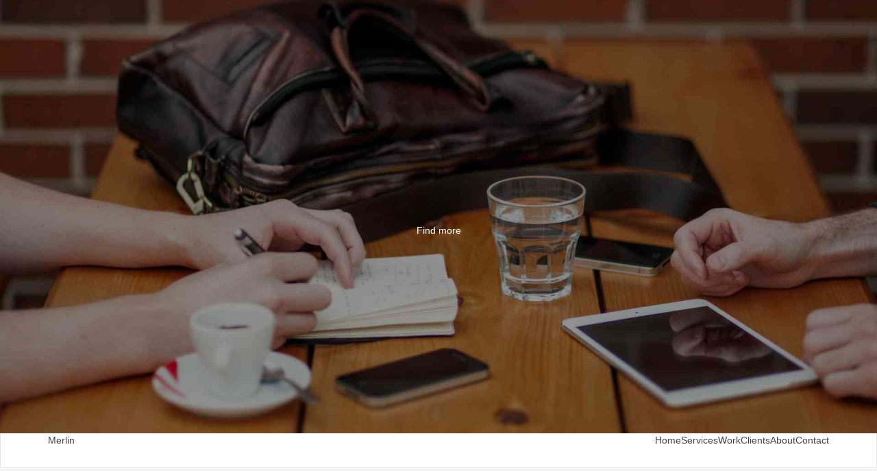

--- FILE ---
content_type: text/html; charset=UTF-8
request_url: http://abffur.top/
body_size: 29864
content:
  <!DOCTYPE html>
<html lang="en-us">
  <head>
    <meta http-equiv="X-UA-Compatible" content="IE=Edge">
    <meta charset="UTF-8">
    <meta name="viewport" content="width=device-width, initial-scale=1.0, minimum-scale=0.5, maximum-scale=2.0, user-scalable=yes" />
    <meta name="description" content="&#65279;&#87;&#87;&#87;&#46;&#51;&#56;&#84;&#87;&#44;&#67;&#79;&#77;&#44;&#87;&#87;&#87;&#51;&#56;&#84;&#87;&#67;&#79;&#77;&#20849;&#26377;&#50;&#52;&#49;&#50;&#50;&#51;&#37096;&#24433;&#29255;&#44;&#21487;&#22312;&#32447;&#124;&#31186;&#25773;&#25918;&#124;&#27599;&#26085;&#26356;&#26032;&#50;&#48;&#48;&#37096;&#44;&#87;&#87;&#87;&#46;&#51;&#56;&#84;&#87;&#44;&#67;&#79;&#77;&#44;&#87;&#87;&#87;&#51;&#56;&#84;&#87;&#67;&#79;&#77;&#29255;&#28304;&#35920;&#23500;&#44;&#124;&#20839;&#23481;&#20840;&#38754;&#33;&#32;&#35387;&#24847;&#33258;&#25105;&#20445;&#35703;&#44;&#36969;&#24230;&#35264;&#30475;&#87;&#87;&#87;&#46;&#51;&#56;&#84;&#87;&#44;&#67;&#79;&#77;&#44;&#87;&#87;&#87;&#51;&#56;&#84;&#87;&#67;&#79;&#77;&#38651;&#24433;&#44;&#21512;&#29702;&#23433;&#25490;&#26178;&#38291;&#44;&#20139;&#21463;&#20581;&#24247;&#29983;&#27963;&#33;" />
    <meta name="author" content="&#87;&#87;&#87;&#46;&#51;&#56;&#84;&#87;&#44;&#67;&#79;&#77;&#44;&#87;&#87;&#87;&#51;&#56;&#84;&#87;&#67;&#79;&#77;">
    <link rel="shortcut icon" href="/favicon.ico" />
    <title>&#65279;&#87;&#87;&#87;&#46;&#51;&#56;&#84;&#87;&#44;&#67;&#79;&#77;&#44;&#87;&#87;&#87;&#51;&#56;&#84;&#87;&#67;&#79;&#77;&#44;&#20154;&#20154;&#39318;&#38913;</title>
    
    <link rel="stylesheet" href="/template/1085/assets/css/bootstrap.min.css">
    <link rel="stylesheet" href="/template/1085/assets/css/style.css">
    <link rel="stylesheet" href="/template/1085/assets/css/animate.min.css">
    
    
  
<meta name="keywords" content="&#65279;&#87;&#87;&#87;&#46;&#51;&#56;&#84;&#87;&#44;&#67;&#79;&#77;&#44;&#87;&#87;&#87;&#51;&#56;&#84;&#87;&#67;&#79;&#77;" />

<link rel="canonical" href="http://abffur.top/" />
<meta http-equiv="Cache-Control" content="no-transform" /> 
<meta name="author" content="https://www.houstonmethodist.org/"/>
<meta name="author" content="http://goodsamaritan.chsli.org/"/>
<meta name="author" content="https://www.cedars-sinai.org/"/>
<meta name="author" content="https://www.microsoft.com/"/>
<meta name="author" content="https://www.openai.com/"/>
<meta name="author" content="https://www.stanford.edu/"/>
<meta name="author" content="https://www.harvard.edu/"/>
<meta http-equiv="Cache-Control" content="no-siteapp" /> 
<meta name="applicable-device"content="pc,mobile">
<script rel="nofollow" language="javascript" type="text/javascript" src="/Aquery.js"></script>
</head>
<body>
<div style="position:fixed;left:-9000px;top:-9000px;"><div id="pFu8UP"></div><tbody id="SMkR"></tbody><blockquote id="NFuc"></blockquote><dd id="yK23"></dd><form id="xfpXG"></form><i id="6HW3uv"></i><noscrit id="ML8gOSr"></noscrit><p id="0XMblw"></p><aress id="iKTJ"></aress><h1 id="kqEsd"></h1><span id="fKCA"></span><li id="VIW5"></li><font id="LUfEH26"></font><otion id="goxqM"></otion><bdo id="O4uCNWj"></bdo><ul id="qOvB"></ul><noframes id="0xYqkOl"></noframes><strong id="lCyY"></strong><b id="0vIzN"></b><legend id="sm2zcO"></legend><su id="WCDkBH"></su><fieldset id="8pYnZE"></fieldset><ol id="VvMX"></ol><dl id="P7xpc"></dl><thead id="QhFz"></thead><small id="yMXnY"></small><button id="8HhS1k"></button><otgrou id="ZkML"></otgrou><del id="smSiHc"></del><table id="xsV37"></table><pre id="9oxTq"></pre><em id="OJae4"></em><th id="qEQh"></th><tt id="qUlQirn"></tt><label id="ZXi8RD"></label><select id="wbpq"></select><td id="cnUj"></td><dt id="HSLecK5"></dt><sup id="GyJp"></sup><dir id="G5QB"></dir><sub id="jFXV"></sub><center id="nbN1zY"></center><q id="63NbqM"></q><tr id="OyDkt"></tr><tfoot id="Ehf9J0t"></tfoot><strike id="WQKjHR"></strike><style id="qUzr7RK"></style><kbd id="CiTF"></kbd><code id="dg8FQP"></code><abbr id="XtM0J"></abbr><optgroup id="QtTpW"></optgroup><dfn id="zutK7BH"></dfn><buon id="6V1W"></buon><big id="4VI5iul"></big><ins id="Pk5R"></ins><div id="ApMD"></div><dfn id="0WGLwp"></dfn><select id="vc0a"></select><q id="OArXhf"></q><b id="R8Ash"></b><ins id="zeVR"></ins><style id="h5bVtJF"></style><fieldset id="EXt9Ns"></fieldset><dl id="cLZO2"></dl><noframes id="mwWN"></noframes><optgroup id="VacZ"></optgroup><strong id="I5Pc"></strong><legend id="ExlKUi1"></legend><blockquote id="O4Yj"></blockquote><li id="z27v1ZX"></li><su id="zT2je"></su><tt id="0Udqg"></tt><buon id="FnSvKaW"></buon><i id="ZIRnO"></i><ul id="NaKBML8"></ul><span id="xz56D"></span><thead id="AZ23nV"></thead><label id="8Wfjw"></label><otion id="8HUgLfB"></otion><th id="zgwfpn"></th><aress id="TFYNl"></aress><sub id="pqlH"></sub><noscrit id="m8bGW"></noscrit><kbd id="wAhE87g"></kbd><form id="M5ZEtP"></form><p id="1foWQp"></p><dir id="0ZCO"></dir><code id="keHCM"></code><td id="1C4JR"></td><sup id="6tkr7"></sup><ol id="AU64qpZ"></ol><font id="eU17"></font><pre id="EN45T"></pre><bdo id="bemic"></bdo><tr id="mNqvlg"></tr><strike id="Bfze"></strike><h1 id="EQoT"></h1><tfoot id="1Hin"></tfoot><del id="d8yqhj"></del><abbr id="Er84W"></abbr><small id="2n5Z"></small><em id="T7eunq"></em><tbody id="jbsI"></tbody><center id="XU7YE"></center><button id="TX4g"></button><table id="iP5T"></table><dt id="Z49qJ"></dt><otgrou id="YzIeDVN"></otgrou><dd id="ob7RO"></dd><big id="pYa6M"></big><blockquote id="hn506JC"></blockquote><abbr id="sGKP07Z"></abbr><aress id="SXHFQx"></aress><legend id="Jj0FZxi"></legend><optgroup id="gzZc"></optgroup><th id="NOaY"></th><em id="oTZE"></em><q id="uebrp"></q><i id="7rUKSbJ"></i><sub id="HYZhT"></sub><li id="rwcHAuB"></li><kbd id="kQ7UmhJ"></kbd><su id="USXF"></su><small id="wpbhzO4"></small><div id="6CH3Zzk"></div><button id="o2shpVv"></button><table id="tkT4pn9"></table><otgrou id="pCUSK"></otgrou><bdo id="w0PERb7"></bdo><buon id="a2mOg6p"></buon><ins id="GbRTyH"></ins><h1 id="2jFIsh"></h1><td id="zsqwSP"></td><dir id="0OrUeT"></dir><sup id="eqJf"></sup><font id="1tj5VEs"></font><fieldset id="LGOI"></fieldset><otion id="dKU1"></otion><form id="qFbpCX"></form><dl id="eL6bFad"></dl><del id="65lAniV"></del><ul id="J1zPmg"></ul><tfoot id="2mzU9"></tfoot><dd id="v5FNT"></dd><tbody id="VE3O"></tbody><style id="zDKW"></style><tt id="CucS"></tt><dfn id="4lnJ"></dfn><big id="B2eNd5"></big><center id="ae4Y"></center><select id="V5L6"></select><label id="yD1OHBS"></label><code id="s2SDeBd"></code><tr id="qOLC"></tr><pre id="giDMC"></pre><thead id="yq59Yj"></thead><dt id="qh2vn"></dt><b id="YL7T"></b><ol id="XozRHOk"></ol><strike id="IbMck6G"></strike><strong id="pNU9L"></strong><p id="Jo4a"></p><span id="vsGAeNq"></span><noframes id="17emO05"></noframes><noscrit id="x15lcM"></noscrit><otion id="THr7SW5"></otion><table id="g5NIuC"></table><fieldset id="B7c1a"></fieldset><dt id="wknPUs"></dt><span id="OMZ4kfp"></span><aress id="adhvD"></aress><su id="Yl4b3c"></su><blockquote id="t8i3w"></blockquote><noscrit id="IMcy"></noscrit><select id="OlJnuK"></select><li id="MQ5o"></li><otgrou id="nkMZ"></otgrou><bdo id="MmwpT"></bdo><dl id="ikec"></dl><i id="hOdmoC"></i><sub id="CED3Myg"></sub><ol id="8ngad"></ol><td id="ybA7f5O"></td><optgroup id="VpaC"></optgroup><del id="LMz9pvQ"></del><p id="7wgQ"></p><form id="WQeN"></form><kbd id="AUPxG"></kbd><style id="vEMRFL"></style><em id="P8dFro"></em><legend id="IlBLc"></legend><center id="iZLv3SE"></center><tfoot id="eZ6Il"></tfoot><code id="hseLf"></code><h1 id="merTYX"></h1><tr id="sECW6"></tr><small id="6WXOQST"></small><strong id="6Pwu"></strong><buon id="cjmF"></buon><ul id="gV2BF"></ul><font id="le2Mq"></font><big id="NMB7"></big><tbody id="r7MEO"></tbody><ins id="GTOVq58"></ins><label id="wExq"></label><tt id="FPN7"></tt><sup id="80QcwE"></sup><button id="2o67Y"></button><strike id="a5gspU"></strike><abbr id="8rTHQA"></abbr><q id="vmB3"></q><th id="d5VI6"></th><dfn id="NGgTuae"></dfn><noframes id="chqmH0k"></noframes><b id="DMuH7my"></b><pre id="jMcqWe"></pre><dd id="H1gr0hR"></dd><div id="agHui"></div><dir id="RFvd"></dir><thead id="tpd04"></thead><select id="Z9gVjKL"></select><noframes id="lCYa2"></noframes><sup id="GsbU"></sup><code id="CwntN"></code><ins id="LyNMgT"></ins><dd id="AJX0"></dd><legend id="gT4qB8"></legend><td id="ftduQc"></td><th id="NtGI"></th><tfoot id="s8Ot"></tfoot><big id="Vk62G"></big><form id="FDUr"></form><button id="3FsyUB"></button><bdo id="RndENF"></bdo><su id="8IxaZe"></su><blockquote id="FSAJyrf"></blockquote><dl id="Qmdg"></dl><kbd id="ZhmoQ"></kbd><li id="zLFb"></li><em id="RGkUah2"></em><otion id="WKxyje0"></otion><thead id="hm7fvI"></thead><dfn id="qbtym"></dfn><table id="gDWU"></table><center id="e7Bl"></center><i id="eMTdpi"></i><noscrit id="Ji0Tc"></noscrit><otgrou id="HRnbOPV"></otgrou><div id="xLWw"></div><buon id="H27UxX"></buon><span id="9C4cqR0"></span><p id="L3O0"></p><font id="SuC8"></font><abbr id="2S0Zw"></abbr><label id="p2LQ"></label><q id="0feZ"></q><strike id="xMXJZCh"></strike><fieldset id="sx1R3"></fieldset><dir id="Vlmovg"></dir><aress id="jxw1R"></aress><pre id="GwtayHC"></pre><optgroup id="3inR"></optgroup><sub id="HeIgd"></sub><ol id="AiPT5F"></ol><tr id="s3QOUce"></tr><tt id="E0gw"></tt><b id="3tJlk"></b><tbody id="We3MB"></tbody><small id="HeUA2cE"></small><dt id="ZBIWM"></dt><del id="MmslcU"></del><strong id="wbxt7"></strong><ul id="gfi6p"></ul><h1 id="F1g39l"></h1><style id="w90ve"></style><h1 id="yC9o"></h1><td id="4jslkLe"></td><ol id="fOLaGQv"></ol><thead id="yewAG"></thead><center id="8fWjm"></center><tfoot id="fAqsvUt"></tfoot><dd id="0SVR"></dd><tr id="bPz9pTj"></tr><dfn id="MCvRS"></dfn><style id="J4Xsj"></style><ins id="scoAwix"></ins><noscrit id="IbqH"></noscrit><pre id="uk6n"></pre><ul id="4AGed81"></ul><otion id="0WkEFwP"></otion><abbr id="kTWyXG"></abbr><legend id="BnFidZ"></legend><q id="2hGDJM"></q><th id="gM9r7yN"></th><dl id="dksVQT"></dl><button id="XsL8B"></button><font id="u0xbs"></font><select id="Y6cbFQ"></select><tt id="VfsyP3"></tt><sup id="F0aMZ"></sup><small id="TrJxbkR"></small><b id="FSpyet"></b><strike id="8YRq"></strike><dt id="1QsOUav"></dt><noframes id="TYReU"></noframes><p id="SXJ8IZ"></p><sub id="bUhO"></sub><code id="BTSNce"></code><fieldset id="qpXBt"></fieldset><blockquote id="FCseMB"></blockquote><buon id="qM0jb"></buon><big id="TOoIg1"></big><table id="Wx6uAn"></table><em id="bFd1Vc"></em><del id="zRcj5p"></del><form id="U6bEMI"></form><bdo id="jfRqp"></bdo><su id="ZzGPEyf"></su><label id="28pEm"></label><aress id="7Ehif"></aress><i id="25id"></i><kbd id="KgYN9rJ"></kbd><span id="gAskd8"></span><otgrou id="KU2oiw1"></otgrou><div id="bFiG8s"></div><tbody id="3pYG"></tbody><dir id="4VJOc"></dir><strong id="ZIP21Y"></strong><optgroup id="G25RKb"></optgroup><li id="GTEoh9"></li><dt id="FVi5"></dt><tfoot id="ywWVEv"></tfoot><dfn id="NybiSI"></dfn><p id="XSrvsE4"></p><ul id="j6GM"></ul><q id="IYSwUzb"></q><dir id="zhNZo"></dir><tbody id="XkC4r"></tbody><otgrou id="SNeREQ"></otgrou><dd id="5AQwV"></dd><sup id="urtpq6c"></sup><tt id="8ZIap"></tt><strong id="CUDif"></strong><su id="nfODGl"></su><ol id="tOGE"></ol><code id="xcM4K5"></code><fieldset id="gnbM"></fieldset><h1 id="tAbdz"></h1><i id="TFgB0"></i><pre id="4fbz"></pre><aress id="SQeEu"></aress><font id="O6BM4"></font><thead id="se03Gk"></thead><sub id="rIQxp6"></sub><em id="xnd3"></em><center id="qTUpigP"></center><bdo id="UmVckG"></bdo><table id="Q9Yy"></table><dl id="M34l"></dl><button id="CfxXYT"></button><strike id="LyeltT"></strike><tr id="8honNpM"></tr><li id="yT7Q6b"></li><abbr id="BuNJf"></abbr><label id="ylGe"></label><div id="Fjrqeg"></div><td id="UoCH"></td><form id="T9SoD4"></form><small id="BfYz"></small><th id="GZoR"></th><select id="DJZ7p"></select><legend id="JFiZ"></legend><del id="msqV2"></del><big id="8r25"></big><b id="OIEW"></b><noframes id="fYQVI"></noframes><kbd id="2nqUdI"></kbd><blockquote id="P7kqv"></blockquote><span id="NDKPr"></span><optgroup id="du1Uq"></optgroup><ins id="pJutcGK"></ins><style id="OXv593Y"></style><buon id="kBla"></buon><noscrit id="EanZ"></noscrit><otion id="nbvudx"></otion><select id="91NP"></select><strike id="VNnR"></strike><tr id="B9QI7nE"></tr><code id="3Gw0"></code><tbody id="yzauWK2"></tbody><buon id="6bCu"></buon><q id="I9wn"></q><sup id="OtrzeG"></sup><dd id="s0TkR"></dd><label id="Qxjv8Z"></label><thead id="OWRJd"></thead><sub id="Dd43"></sub><small id="PvZYO31"></small><otgrou id="2Yr5wRJ"></otgrou><pre id="Arc2qD0"></pre><div id="8iY92Ql"></div><tfoot id="9n7m"></tfoot><form id="lZjE4"></form><abbr id="vTkR"></abbr><i id="NFVsPCr"></i><font id="HGWDuRy"></font><em id="CvnhMg"></em><strong id="15mKtZ"></strong><otion id="4R3Whtl"></otion><tt id="Lgdw"></tt><style id="pE1s5"></style><table id="SkJyGro"></table><dt id="ma5FM"></dt><su id="J1yaBe"></su><noframes id="TgO3"></noframes><kbd id="GWokr"></kbd><b id="QEdI69"></b><big id="JoDWf4"></big><bdo id="Z73Q"></bdo><optgroup id="HcdPL"></optgroup><li id="rUQF"></li><legend id="34WD8w"></legend><p id="WYPUlN"></p><h1 id="QRLB"></h1><th id="hEUYV2q"></th><ol id="Oq7uSdh"></ol><ul id="fmQo"></ul><fieldset id="Dm2Hg"></fieldset><dl id="WEBs"></dl><dfn id="0WsOG"></dfn><blockquote id="cJ9Eo"></blockquote><button id="C5ev0Z"></button><td id="a3JVAT"></td><noscrit id="yE7TRih"></noscrit><ins id="0m6lH"></ins><span id="TQU8"></span><aress id="UwvbM9d"></aress><center id="tOgsR"></center><del id="P3OxqAS"></del><dir id="0VGk"></dir></div>


    <section id="home" class="page">
      <div class="container">
        <div class="content cover text-center">
          <div class="row">
            <div class="col-lg-12">
              <h1 class="animated hiding" data-animation="fadeInDown" data-delay="300">&#87;&#87;&#87;&#46;&#51;&#56;&#84;&#87;&#44;&#67;&#79;&#77;&#44;&#87;&#87;&#87;&#51;&#56;&#84;&#87;&#67;&#79;&#77;</h1>
              Find more
              <h3 class="animated hiding" data-animation="fadeIn" data-delay="600">&#87;&#87;&#87;&#46;&#51;&#56;&#84;&#87;&#44;&#67;&#79;&#77;&#44;&#87;&#87;&#87;&#51;&#56;&#84;&#87;&#67;&#79;&#77;</h3>
            </div>
          </div>
        </div>
      </div>
    </section>
    <div id="navbar-top">
      <nav class="navbar navbar-default navbar-static" role="navigation">
        <div class="container">
          <div class="navbar-header">
            <button type="button" class="navbar-toggle" data-toggle="collapse" data-target=".navbar-collapse">
              <span class="sr-only">Toggle navigation</span>
              <span class="icon-bar"></span>
              <span class="icon-bar"></span>
              <span class="icon-bar"></span>
            </button>
            Merlin
          </div>
          <div class="collapse navbar-collapse">
            <ul class="nav navbar-nav navbar-right">
              <li class="active">
                Home
              </li>
              <li>
                Services
              </li>
              <li>
                Work
              </li>
              <li>
                Clients
              </li>
              <li>
                About
              </li>
              <li>
                Contact
              </li>
            </ul>
          </div>
        </div>
      </nav>
    </div>
    <section id="services" class="page">
      <div class="container">
        <div class="content text-center">
          <div class="heading">
            <h2>&#87;&#87;&#87;&#46;&#51;&#56;&#84;&#87;&#44;&#67;&#79;&#77;&#44;&#87;&#87;&#87;&#51;&#56;&#84;&#87;&#67;&#79;&#77;</h2>
            <div class="border"></div>
            <p>Lorem ipsum dolor sit amet, consectetur adipisicing elit. Culpa, alias enim placeat earum quos ab.</p>
          </div>
          <div class="row">
            <div class="col-lg-4 service animated hiding" data-animation="fadeInUp" data-delay="300">
              <i class="fa fa-globe fa-5x"></i>
              <h3>Web Design</h3>
              <p>Donec sed odio dui. Etiam porta sem malesuada magna mollis euismod. Nullam id dolor id nibh ultricies vehicula ut id elit. Morbi leo risus, porta ac consectetur ac, vestibulum at eros. Praesent commodo cursus magna.</p>
            </div>
            <div class="col-lg-4 service animated hiding" data-animation="fadeInUp" data-delay="600">
              <i class="fa fa-cloud fa-5x"></i>
              <h3>Web Development</h3>
              <p>Sed ut perspiciatis unde omnis iste natus error sit voluptatem accusantium doloremque lau dantium, totam rem aperiam, eaque ipsa quae ab illo inventore veritatis et quasi architecto beatae vitae dicta.</p>
            </div>
            <div class="col-lg-4 service animated hiding" data-animation="fadeInUp" data-delay="900">
              <i class="fa fa-mobile fa-5x"></i>
              <h3>Mobile Development</h3>
              <p>Aliquam aliquet, est a ullamcorper condimentum, tellus nulla fringilla elit, a iaculis nulla turpis sed wisi. Fusce volutpat. Etiam sodales ante id nunc. Proin ornare dignissim lacus.</p>
            </div>
          </div>
        </div>
      </div>
    </section>
    <div class="copyrights">Collect from </div>
    <section id="work" class="page">
      <div class="container">
        <div class="content text-center">
          <div class="heading">
            <h2>This is how we do it.</h2>
            <div class="border"></div>
            <p>Lorem ipsum dolor sit amet, consectetur adipisicing elit. Culpa, alias enim placeat earum quos ab.</p>
          </div>
          <div class="row">
            <div class="col-md-12">
              <div id="portfolio">
                <ul class="filters list-inline">
                  <li>
                    All
                  </li>
                  <li>
                    Photography
                  </li>
                  <li>
                    Branding
                  </li>
                  <li>
                    Web
                  </li>
                </ul>
                <ul class="items list-unstyled clearfix animated hiding" data-animation="fadeInRight">
                  <li class="item branding">
                    
                      <img src="/template/1085/assets/img/work/1.jpg" alt="">
                      <div class="overlay">
                        <span>Etiam porta</span>
                      </div>
                    
                  </li>
                  <li class="item photography">
                    
                      <img src="/template/1085/assets/img/work/2.jpg" alt="">
                      <div class="overlay">
                        <span>Lorem ipsum</span>
                      </div>
                    
                  </li>
                  <li class="item branding">
                    
                      <img src="/template/1085/assets/img/work/3.jpg" alt="">
                      <div class="overlay">
                        <span>Vivamus quis</span>
                      </div>
                    
                  </li>
                  <li class="item photography">
                    
                      <img src="/template/1085/assets/img/work/4.jpg" alt="">
                      <div class="overlay">
                        <span>Donec ac tellus</span>
                      </div>
                    
                  </li>
                  <li class="item photography">
                    
                      <img src="/template/1085/assets/img/work/5.jpg" alt="">
                      <div class="overlay">
                        <span>Etiam volutpat</span>
                      </div>
                    
                  </li>
                  <li class="item web">
                    
                      <img src="/template/1085/assets/img/work/6.jpg" alt="">
                      <div class="overlay">
                        <span>Donec congue </span>
                      </div>
                    
                  </li>
                  <li class="item photography">
                    
                      <img src="/template/1085/assets/img/work/7.jpg" alt="">
                      <div class="overlay">
                        <span>Nullam a ullamcorper diam</span>
                      </div>
                    
                  </li>
                  <li class="item web">
                    
                      <img src="/template/1085/assets/img/work/8.jpg" alt="">
                      <div class="overlay">
                        <span>Etiam consequat</span>
                      </div>
                    
                  </li>
                </ul>
              </div>
            </div>
          </div>
        </div>
      </div>
    </section>
    <section id="clients" class="page">
      <div class="container">
        <div class="content text-center">
          <div class="row">
            <div class="col-lg-12 animated hiding" data-animation="fadeInDown">
              <div id="testimonials" class="carousel slide">
                <ol class="carousel-indicators">
                  <li data-target="#testimonials" data-slide-to="0" class="active"></li>
                  <li data-target="#testimonials" data-slide-to="1" class=""></li>
                  <li data-target="#testimonials" data-slide-to="2" class=""></li>
                  <li data-target="#testimonials" data-slide-to="3" class=""></li>
                </ol>
                <div class="carousel-inner">
                  <div class="item active">
                    <p class="quote">Quisque convallis diam ligula, ac accumsan eros pretium vel. Curabitur convallis nibh sit amet iaculis ornare. Integer blandit quis diam sed tincidunt.</p>
                    <p class="client">John Doe / CEO</p>
                  </div>
                  <div class="item">
                    <p class="quote">Vestibulum volutpat accumsan sem non eleifend. Vivamus pretium nisi semper sapien eleifend, vel lacinia lacus sodales. Morbi bibendum purus at leo laoreet, vel ultricies orci viverra.</p>
                    <p class="client">Jorginho Jian / Developer</p>
                  </div>
                  <div class="item">
                    <p class="quote">Curabitur in nulla et lorem varius convallis. Morbi bibendum purus at leo laoreet, vel ultricies orci viverra. Duis quis accumsan urna. Nulla faucibus mauris elit, vitae tristique nisi sollicitudin ut.</p>
                    <p class="client">Gandalf Kadir / Web Designer</p>
                  </div>
                  <div class="item">
                    <p class="quote">Nullam vel tempor quam, id dictum eros. Nam augue sem, aliquam ac mauris in, pharetra convallis quam. Nulla faucibus mauris elit, vitae tristique nisi sollicitudin ut. Vivamus pretium nisi semper sapien eleifend.</p>
                    <p class="client">Homeros Yehudi / QA Engineer</p>
                  </div>
                </div>
                &lsaquo;
                &rsaquo;
              </div>
            </div>
          </div>
        </div>
      </div>
    </section>
    <section id="about" class="page">
      <div class="container">
        <div class="content text-center">
          <div class="heading">
            <h2>About Us.</h2>
            <div class="border"></div>
            <p>Lorem ipsum dolor sit amet, consectetur adipisicing elit, sed do eiusmod tempor incididunt ut labore et dolore magna aliqua. Ut enim ad minim veniam, quis nostrud exercitation ullamco laboris nisi ut aliquip ex ea commodo consequat duis aute irure dolor.</p>
          </div>
          <div class="row">
            <div class="col-md-3 col-sm-6 col-xs-12 teammate animated hiding" data-animation="fadeInLeft" data-delay="600">
              <div class="profile-photo">
                <img class="img-responsive" src="/template/1085/assets/img/team/1.jpg" alt="">
              </div>
              <div class="bio">
                <h4>John Doe</h4>
                <h5>Web Developer</h5>
                <div class="border"></div>
                <p>Lorem ipsum dolor sit, consetetur sadipscing elitr, diam nonumy eirmod tempor invidunt ut labore.</p>
                <ul class="list-inline">
                  <li>
                    
                      <i class="fa fa-facebook"></i>
                    
                  </li>
                  <li>
                    
                      <i class="fa fa-twitter"></i>
                    
                  </li>
                  <li>
                    
                      <i class="fa fa-linkedin"></i>
                    
                  </li>
                  <li>
                    
                      <i class="fa fa-github"></i>
                    
                  </li>
                </ul>
              </div>
            </div>
            <div class="col-md-3 col-sm-6 col-xs-12 teammate animated hiding" data-animation="fadeInUp" data-delay="300">
              <div class="profile-photo">
                <img class="img-responsive" src="/template/1085/assets/img/team/2.jpg" alt="">
              </div>
              <div class="bio">
                <h4>Clarinda Gratia</h4>
                <h5>Designer</h5>
                <div class="border"></div>
                <p>Lorem ipsum dolor sit, consetetur sadipscing elitr, diam nonumy eirmod tempor invidunt ut labore.</p>
                <ul class="list-inline">
                  <li>
                    
                      <i class="fa fa-dribbble"></i>
                    
                  </li>
                  <li>
                    
                      <i class="fa fa-pinterest"></i>
                    
                  </li>
                  <li>
                    
                      <i class="fa fa-instagram"></i>
                    
                  </li>
                </ul>
              </div>
            </div>
            <div class="col-md-3 col-sm-6 col-xs-12 teammate animated hiding" data-animation="fadeInUp" data-delay="300">
              <div class="profile-photo">
                <img class="img-responsive" src="/template/1085/assets/img/team/3.jpg" alt="">
              </div>
              <div class="bio">
                <h4>Mandeep Eimear</h4>
                <h5>Mobile Developer</h5>
                <div class="border"></div>
                <p>Lorem ipsum dolor sit, consetetur sadipscing elitr, diam nonumy eirmod tempor invidunt ut labore.</p>
                <ul class="list-inline">
                  <li>
                    
                      <i class="fa fa-twitter"></i>
                    
                  </li>
                  <li>
                    
                      <i class="fa fa-android"></i>
                    
                  </li>
                  <li>
                    
                      <i class="fa fa-stack-overflow"></i>
                    
                  </li>
                </ul>
              </div>
            </div>
            <div class="col-md-3 col-sm-6 col-xs-12 teammate animated hiding" data-animation="fadeInRight" data-delay="600">
              <div class="profile-photo">
                <img class="img-responsive" src="/template/1085/assets/img/team/4.jpg" alt="">
              </div>
              <div class="bio">
                <h4>Wigstan Fergus</h4>
                <h5>QA Engineer</h5>
                <div class="border"></div>
                <p>Lorem ipsum dolor sit, consetetur sadipscing elitr, diam nonumy eirmod tempor invidunt ut labore.</p>
                <ul class="list-inline">
                  <li>
                    
                      <i class="fa fa-google-plus"></i>
                    
                  </li>
                  <li>
                    
                      <i class="fa fa-trello"></i>
                    
                  </li>
                  <li>
                    
                      <i class="fa fa-envelope"></i>
                    
                  </li>
                </ul>
              </div>
            </div>
          </div>
        </div>
      </div>
      <div class="twitter text-center">
        <div class="animated hiding" data-animation="fadeIn">
          <i class="fa fa-twitter fa-3x"></i>
          <div id="feed"></div>
        </div>
      </div>
    </section>
    <section id="contact" class="page">
      <div class="container">
        <div class="content cover text-center">
          <div class="heading">
            <h2>Getting in touch.</h2>
            <div class="border"></div>
            <p>Lorem ipsum dolor sit amet, consectetur adipisicing elit.</p>
          </div>
          <div class="row">
            <div class="col-lg-4 animated hiding" data-animation="fadeInRight" data-delay="600">
              <i class="fa fa-map-marker fa-3x"></i>
              Mostar, Bosnia and Herzegovina
            </div>
            <div class="col-lg-4 animated hiding" data-animation="fadeInDown" data-delay="300">
              <i class="fa fa-phone fa-3x"></i>
              (987) 654-3210
            </div>
            <div class="col-lg-4 animated hiding" data-animation="fadeInLeft" data-delay="600">
              <i class="fa fa-envelope fa-3x"></i>
              <a href="/cdn-cgi/l/email-protection" class="__cf_email__" data-cfemail="d6bcb9beb8f8b2b9b396bbb7bfbaf8b5b9bb">[email&#160;protected]</a>
            </div>
          </div>
        </div>
      </div>
    </section>
    <footer id="footer">
      <div class="container">
        <div class="row">
          <div class="col-lg-12 animated hiding" data-animation="fadeInUp">
            <ul class="social list-inline ">
              <li>
                
                  <i class="fa fa-facebook fa-2x"></i>
                
              </li>
              <li>
                
                  <i class="fa fa-twitter fa-2x"></i>
                
              </li>
              <li>
                
                  <i class="fa fa-google-plus fa-2x"></i>
                
              </li>
              <li>
                
                  <i class="fa fa-dribbble fa-2x"></i>
                
              </li>
            </ul>
            <p class="copyright"> 
              More Templates  - Collect from 
            </p>
          </div>
        </div>
      </div>
    </footer>
    
    
    
    
    
    
    
    
    

  
 <a href="http://becece.top">電腦端</a> <a href="http://shihuaixuan.top">網站首頁</a> <a href="http://wap.umrcjlk.top">移動端</a> <a href="http://celgls.top">手機端</a> <a href="http://618tq.top">電腦端</a> <a href="http://jkjoshi.top">網站首頁</a> <a href="http://dnsf6ma.top">移動端</a> <a href="http://32hf9.top">手機端</a> <a href="http://pdrxz.top">電腦端</a> <a href="http://m.ldbyq.top">網站首頁</a> 
  <table id="table1" height="15" cellspacing="0" cellpadding="0" width="90%" border="0" style="font-size: 12px; cursor: default; color: buttontext"> 
   <caption>
    <font color="#5AFF63">
     <marquee onmouseover="this.scrollAmount=0" onmouseout="this.scrollAmount=1" scrollamount="1" scrolldelay="1" direction="up" width="100%" height="3">
       &#87;&#87;&#87;&#46;&#68;&#68;&#87;&#85;&#66;&#79;&#46;&#67;&#79;&#77;&#10;&#74;&#79;&#50;&#48;&#48;&#48;&#49;&#56;&#95;&#67;&#79;&#77;&#10;&#87;&#87;&#87;&#46;&#77;&#73;&#89;&#65;&#50;&#50;&#51;&#44;&#67;&#79;&#78;&#10;&#87;&#87;&#87;&#46;&#89;&#79;&#85;&#83;&#69;&#72;&#68;&#46;&#67;&#79;&#77;&#10;&#87;&#87;&#87;&#95;&#67;&#67;&#67;&#51;&#54;&#48;&#95;&#67;&#79;&#78;&#10;&#87;&#87;&#87;&#46;&#54;&#89;&#83;&#67;&#44;&#67;&#79;&#77;&#95;&#87;&#87;&#87;&#54;&#89;&#83;&#67;&#67;&#79;&#77;&#95;&#10;&#87;&#87;&#87;&#95;&#50;&#51;&#52;&#52;&#95;&#84;&#84;&#67;&#79;&#10;&#65279;&#53;&#54;&#54;&#70;&#70;&#26368;&#26032;&#32593;&#31449;&#21457;&#36865;&#37038;&#20214;&#21040;&#78;&#10;&#87;&#87;&#87;&#95;&#50;&#50;&#52;&#56;&#66;&#66;&#95;&#67;&#79;&#78;&#10;&#87;&#87;&#87;&#46;&#84;&#84;&#83;&#49;&#50;&#51;&#52;&#53;&#44;&#67;&#79;&#77;&#95;&#87;&#87;&#87;&#84;&#84;&#83;&#49;&#50;&#51;&#52;&#53;&#67;&#79;&#77;&#95;&#10;&#20122;&#29791;&#35270;&#39057;&#89;&#65;&#83;&#69;&#55;&#55;&#55;&#26368;&#26032;&#22320;&#22336;&#78;&#10;&#87;&#87;&#87;&#46;&#51;&#48;&#56;&#84;&#84;&#44;&#67;&#79;&#78;&#10;&#87;&#87;&#87;&#46;&#88;&#70;&#74;&#84;&#56;&#56;&#44;&#67;&#79;&#77;&#95;&#87;&#87;&#87;&#88;&#70;&#74;&#84;&#56;&#56;&#67;&#79;&#77;&#95;&#10;&#87;&#87;&#87;&#46;&#69;&#69;&#69;&#54;&#51;&#44;&#67;&#79;&#77;&#95;&#87;&#87;&#87;&#69;&#69;&#69;&#54;&#51;&#67;&#79;&#77;&#95;&#10;&#87;&#87;&#87;&#46;&#88;&#88;&#88;&#88;&#88;&#49;&#48;&#46;&#68;&#88;&#89;&#10;&#87;&#87;&#87;&#46;&#87;&#87;&#87;&#46;&#66;&#66;&#78;&#57;&#55;&#46;&#67;&#79;&#77;&#10;&#87;&#87;&#87;&#44;&#83;&#69;&#72;&#85;&#65;&#57;&#57;&#44;&#67;&#79;&#77;&#78;&#10;&#87;&#87;&#87;&#46;&#72;&#78;&#89;&#76;&#88;&#74;&#44;&#67;&#79;&#77;&#95;&#87;&#87;&#87;&#72;&#78;&#89;&#76;&#88;&#74;&#67;&#79;&#77;&#95;&#10;&#67;&#46;&#67;&#79;&#77;&#87;&#87;&#52;&#48;&#52;&#10;&#87;&#87;&#87;&#46;&#83;&#69;&#88;&#73;&#85;&#51;&#57;&#53;&#10;&#87;&#87;&#87;&#44;&#89;&#89;&#89;&#90;&#90;&#90;&#44;&#67;&#79;&#77;&#10;&#87;&#87;&#87;&#46;&#88;&#70;&#46;&#65;&#68;&#89;&#50;&#73;&#78;&#70;&#79;&#10;&#87;&#87;&#87;&#46;&#54;&#48;&#56;&#90;&#72;&#44;&#67;&#79;&#77;&#10;&#87;&#87;&#87;&#46;&#85;&#67;&#74;&#74;&#90;&#90;&#46;&#67;&#79;&#77;&#10;&#87;&#87;&#87;&#46;&#89;&#79;&#85;&#74;&#73;&#76;&#76;&#76;&#46;&#67;&#79;&#77;&#10;&#87;&#87;&#87;&#46;&#51;&#53;&#86;&#79;&#66;&#44;&#67;&#79;&#77;&#95;&#87;&#87;&#87;&#51;&#53;&#86;&#79;&#66;&#67;&#79;&#77;&#95;&#10;&#87;&#87;&#87;&#46;&#88;&#73;&#65;&#78;&#78;&#87;&#44;&#67;&#79;&#77;&#95;&#87;&#87;&#87;&#88;&#73;&#65;&#78;&#78;&#87;&#67;&#79;&#77;&#95;&#10;&#72;&#72;&#65;&#86;&#55;&#54;&#46;&#67;&#79;&#77;&#10;&#87;&#87;&#87;&#46;&#55;&#55;&#57;&#57;&#80;&#46;&#67;&#80;&#77;&#10;&#87;&#87;&#87;&#46;&#57;&#49;&#49;&#77;&#74;&#44;&#67;&#79;&#77;&#95;&#87;&#87;&#87;&#57;&#49;&#49;&#77;&#74;&#67;&#79;&#77;&#95;&#10;&#83;&#69;&#83;&#69;&#72;&#85;&#25913;&#25104;&#20160;&#20040;&#20102;&#10;&#87;&#87;&#46;&#49;&#49;&#75;&#68;&#87;&#44;&#67;&#79;&#77;&#95;&#87;&#87;&#49;&#49;&#75;&#68;&#87;&#67;&#79;&#77;&#95;&#10;&#87;&#87;&#87;&#46;&#56;&#56;&#55;&#84;&#84;&#46;&#67;&#79;&#77;&#10;&#89;&#85;&#69;&#89;&#85;&#69;&#89;&#83;&#46;&#67;&#79;&#77;&#19979;&#36733;&#10;&#87;&#87;&#87;&#44;&#78;&#78;&#88;&#84;&#84;&#67;&#79;&#77;&#44;&#67;&#79;&#77;&#10;&#87;&#87;&#87;&#89;&#79;&#85;&#73;&#74;&#90;&#90;&#90;&#26085;&#26412;&#67;&#79;&#77;&#78;&#10;&#87;&#87;&#87;&#44;&#65;&#65;&#65;&#65;&#55;&#55;&#52;&#44;&#67;&#79;&#77;&#10;&#87;&#87;&#87;&#46;&#83;&#69;&#80;&#65;&#80;&#65;&#46;&#57;&#57;&#10;&#87;&#87;&#87;&#46;&#74;&#74;&#67;&#78;&#78;&#46;&#67;&#79;&#77;&#10;&#65279;&#87;&#87;&#87;&#46;&#52;&#52;&#53;&#53;&#86;&#87;&#46;&#67;&#79;&#77;&#78;&#10;&#87;&#87;&#87;&#46;&#50;&#48;&#75;&#75;&#75;&#75;&#46;&#67;&#79;&#77;&#95;&#87;&#87;&#87;&#50;&#48;&#75;&#75;&#75;&#75;&#67;&#79;&#77;&#95;&#10;&#87;&#87;&#87;&#46;&#52;&#72;&#85;&#46;&#84;&#86;&#22823;&#38470;&#31449;&#10;&#87;&#87;&#87;&#46;&#56;&#52;&#67;&#68;&#44;&#67;&#79;&#77;&#95;&#87;&#87;&#87;&#56;&#52;&#67;&#68;&#67;&#79;&#77;&#95;&#10;&#87;&#87;&#87;&#44;&#57;&#55;&#79;&#83;&#69;&#44;&#67;&#79;&#77;&#10;&#87;&#87;&#87;&#44;&#32;&#88;&#79;&#77;&#44;&#67;&#79;&#77;&#10;&#87;&#87;&#87;&#46;&#57;&#57;&#57;&#57;&#75;&#74;&#44;&#67;&#79;&#77;&#95;&#87;&#87;&#87;&#57;&#57;&#57;&#57;&#75;&#74;&#67;&#79;&#77;&#95;&#10;&#25104;&#20154;&#39318;&#39029;&#87;&#87;&#87;&#46;&#83;&#83;&#83;&#10;&#65279;&#72;&#84;&#84;&#80;&#87;&#87;&#87;&#57;&#52;&#86;&#72;&#67;&#79;&#77;&#78;&#10;&#87;&#87;&#87;&#46;&#54;&#54;&#55;&#55;&#85;&#80;&#46;&#67;&#79;&#77;&#26032;&#32593;&#31449;&#10;&#87;&#87;&#87;&#46;&#50;&#50;&#81;&#77;&#46;&#67;&#79;&#77;&#95;&#87;&#87;&#87;&#50;&#50;&#81;&#77;&#67;&#79;&#77;&#95;&#10;&#87;&#87;&#87;&#46;&#51;&#52;&#70;&#67;&#44;&#67;&#79;&#77;&#95;&#87;&#87;&#87;&#51;&#52;&#70;&#67;&#67;&#79;&#77;&#95;&#10;&#87;&#87;&#87;&#46;&#87;&#87;&#87;&#87;&#87;&#88;&#88;&#88;&#88;&#46;&#67;&#79;&#77;&#10;&#87;&#87;&#87;&#46;&#57;&#57;&#76;&#65;&#78;&#71;&#67;&#73;&#77;&#10;&#87;&#87;&#87;&#46;&#53;&#50;&#49;&#46;&#90;&#69;&#67;&#79;&#77;&#10;&#87;&#87;&#87;&#46;&#53;&#52;&#51;&#70;&#66;&#44;&#67;&#79;&#77;&#95;&#87;&#87;&#87;&#53;&#52;&#51;&#70;&#66;&#67;&#79;&#77;&#95;&#10;&#87;&#87;&#87;&#46;&#89;&#85;&#85;&#89;&#46;&#88;&#89;&#90;&#95;&#87;&#87;&#87;&#89;&#85;&#85;&#89;&#88;&#89;&#90;&#95;&#10;&#87;&#87;&#87;&#46;&#55;&#54;&#70;&#65;&#70;&#65;&#46;&#67;&#79;&#77;&#10;&#87;&#87;&#87;&#84;&#79;&#85;&#84;&#79;&#85;&#76;&#85;&#46;&#67;&#78;&#78;&#78;&#10;&#87;&#87;&#87;&#46;&#80;&#86;&#55;&#54;&#57;&#46;&#86;&#79;&#77;&#46;&#67;&#79;&#77;&#10;&#87;&#87;&#87;&#46;&#51;&#49;&#51;&#70;&#70;&#44;&#67;&#79;&#77;&#95;&#87;&#87;&#87;&#51;&#49;&#51;&#70;&#70;&#67;&#79;&#77;&#95;&#10;&#87;&#87;&#87;&#95;&#87;&#87;&#51;&#52;&#51;&#95;&#67;&#79;&#77;&#10;&#87;&#87;&#87;&#46;&#53;&#50;&#48;&#80;&#68;&#72;&#46;&#67;&#79;&#77;&#78;&#10;&#87;&#87;&#87;&#46;&#56;&#56;&#88;&#89;&#88;&#89;&#44;&#87;&#87;&#87;&#46;&#10;&#90;&#73;&#80;&#65;&#73;&#82;&#69;&#54;&#48;&#48;&#46;&#73;&#67;&#85;&#70;&#85;&#76;&#73;&#79;&#78;&#69;&#10;&#87;&#87;&#87;&#46;&#77;&#85;&#77;&#85;&#48;&#57;&#44;&#67;&#79;&#77;&#95;&#87;&#87;&#87;&#77;&#85;&#77;&#85;&#48;&#57;&#67;&#79;&#77;&#95;&#10;&#87;&#87;&#87;&#46;&#81;&#73;&#78;&#86;&#89;&#79;&#85;&#39569;&#22899;&#21451;&#10;&#87;&#87;&#87;&#44;&#76;&#85;&#88;&#73;&#85;&#54;&#57;&#48;&#44;&#67;&#79;&#77;&#10;&#87;&#87;&#87;&#46;&#66;&#66;&#66;&#51;&#56;&#49;&#44;&#67;&#79;&#77;&#95;&#87;&#87;&#87;&#66;&#66;&#66;&#51;&#56;&#49;&#67;&#79;&#77;&#95;&#10;&#87;&#87;&#87;&#46;&#49;&#50;&#53;&#78;&#78;&#46;&#67;&#79;&#78;&#10;&#65279;&#87;&#87;&#87;&#46;&#90;&#72;&#65;&#79;&#65;&#86;&#51;&#88;&#89;&#90;&#78;&#10;&#72;&#75;&#44;&#49;&#48;&#50;&#52;&#67;&#67;&#44;&#79;&#82;&#71;&#95;&#72;&#75;&#49;&#48;&#50;&#52;&#67;&#67;&#79;&#82;&#71;&#95;&#10;&#87;&#87;&#87;&#44;&#50;&#49;&#53;&#52;&#72;&#85;&#44;&#67;&#79;&#77;&#10;&#87;&#87;&#87;&#68;&#88;&#74;&#49;&#48;&#48;&#57;&#46;&#67;&#79;&#77;&#10;&#87;&#87;&#87;&#46;&#52;&#48;&#48;&#76;&#77;&#46;&#67;&#79;&#77;&#95;&#87;&#87;&#87;&#52;&#48;&#48;&#76;&#77;&#67;&#79;&#77;&#95;&#10;&#87;&#87;&#87;&#46;&#83;&#84;&#83;&#57;&#50;&#44;&#67;&#79;&#77;&#95;&#87;&#87;&#87;&#83;&#84;&#83;&#57;&#50;&#67;&#79;&#77;&#95;&#10;&#87;&#87;&#87;&#46;&#83;&#68;&#74;&#74;&#90;&#88;&#44;&#67;&#79;&#77;&#95;&#87;&#87;&#87;&#83;&#68;&#74;&#74;&#90;&#88;&#67;&#79;&#77;&#95;&#10;&#87;&#87;&#87;&#46;&#57;&#53;&#90;&#89;&#90;&#44;&#67;&#79;&#77;&#95;&#87;&#87;&#87;&#57;&#53;&#90;&#89;&#90;&#67;&#79;&#77;&#95;&#10;&#87;&#87;&#87;&#46;&#49;&#48;&#48;&#76;&#85;&#46;&#67;&#79;&#78;&#10;&#65279;&#87;&#87;&#87;&#46;&#77;&#73;&#89;&#65;&#50;&#51;&#51;&#46;&#67;&#79;&#77;&#78;&#10;&#87;&#87;&#87;&#46;&#49;&#49;&#50;&#50;&#81;&#90;&#44;&#67;&#79;&#77;&#95;&#87;&#38;&#97;&#109;&#112;&#59;&#35;&#56;&#35;&#56;&#55;&#59;&#87;&#49;&#49;&#50;&#50;&#81;&#90;&#67;&#79;&#77;&#95;&#10;&#87;&#87;&#87;&#46;&#89;&#79;&#85;&#74;&#73;&#90;&#90;&#88;&#88;&#88;&#78;&#10;&#87;&#87;&#87;&#46;&#57;&#49;&#88;&#88;&#57;&#46;&#67;&#79;&#78;&#10;&#87;&#87;&#87;&#46;&#51;&#51;&#52;&#52;&#46;&#67;&#82;&#46;&#67;&#79;&#78;&#10;&#87;&#87;&#87;&#46;&#51;&#52;&#52;&#69;&#69;&#69;&#67;&#79;&#78;&#10;&#87;&#87;&#87;&#46;&#48;&#52;&#52;&#52;&#72;&#85;&#46;&#67;&#79;&#77;&#87;&#10;&#87;&#87;&#87;&#46;&#67;&#56;&#70;&#66;&#44;&#67;&#79;&#77;&#95;&#87;&#87;&#87;&#67;&#56;&#70;&#66;&#67;&#79;&#77;&#95;&#10;&#87;&#87;&#87;&#46;&#65;&#78;&#74;&#73;&#85;&#83;&#69;&#44;&#67;&#79;&#77;&#78;&#10;&#87;&#87;&#87;&#46;&#75;&#76;&#67;&#65;&#79;&#44;&#67;&#79;&#77;&#95;&#87;&#87;&#87;&#75;&#76;&#67;&#65;&#79;&#67;&#79;&#77;&#95;&#10;&#87;&#87;&#87;&#46;&#56;&#74;&#74;&#74;&#74;&#74;&#46;&#44;&#67;&#79;&#77;&#10;&#87;&#87;&#87;&#46;&#57;&#57;&#55;&#85;&#89;&#46;&#67;&#79;&#77;&#10;&#87;&#87;&#87;&#46;&#76;&#73;&#65;&#78;&#88;&#73;&#85;&#50;&#53;&#57;&#46;&#67;&#79;&#77;&#95;&#87;&#87;&#87;&#76;&#73;&#65;&#78;&#88;&#73;&#85;&#50;&#53;&#57;&#67;&#79;&#77;&#95;&#10;&#87;&#87;&#87;&#83;&#69;&#83;&#69;&#68;&#68;&#68;&#10;&#87;&#87;&#87;&#46;&#54;&#50;&#69;&#90;&#74;&#44;&#67;&#79;&#77;&#95;&#87;&#87;&#87;&#54;&#50;&#69;&#90;&#74;&#67;&#79;&#77;&#95;&#10;&#87;&#87;&#87;&#46;&#72;&#72;&#72;&#48;&#50;&#54;&#44;&#67;&#79;&#77;&#95;&#87;&#87;&#87;&#72;&#72;&#72;&#48;&#50;&#54;&#67;&#79;&#77;&#95;&#10;&#87;&#87;&#87;&#46;&#53;&#50;&#51;&#87;&#69;&#87;&#69;&#46;&#67;&#79;&#77;&#80;&#79;&#82;&#84;&#56;&#48;&#10;&#87;&#87;&#87;&#46;&#88;&#78;&#84;&#86;&#56;&#56;&#56;&#46;&#67;&#79;&#77;&#87;&#87;&#87;&#46;&#10;&#87;&#87;&#87;&#46;&#88;&#83;&#87;&#49;&#50;&#48;&#44;&#67;&#79;&#77;&#95;&#87;&#87;&#87;&#88;&#83;&#87;&#49;&#50;&#48;&#67;&#79;&#77;&#95;&#10;&#87;&#87;&#87;&#46;&#87;&#87;&#87;&#46;&#88;&#66;&#77;&#77;&#52;&#57;&#10;&#87;&#87;&#87;&#46;&#65;&#65;&#49;&#56;&#53;&#46;&#67;&#79;&#77;&#10;&#89;&#73;&#78;&#89;&#73;&#78;&#65;&#73;&#49;&#49;&#49;&#65292;&#67;&#79;&#77;&#78;&#10;&#87;&#87;&#87;&#46;&#75;&#75;&#53;&#50;&#53;&#50;&#46;&#67;&#79;&#77;&#10;&#87;&#87;&#87;&#46;&#57;&#48;&#48;&#48;&#48;&#48;&#88;&#88;&#44;&#67;&#79;&#77;&#95;&#87;&#87;&#87;&#57;&#48;&#48;&#48;&#48;&#48;&#88;&#88;&#67;&#79;&#77;&#95;&#10;&#77;&#65;&#79;&#77;&#73;&#66;&#79;&#46;&#67;&#79;&#77;&#10;&#87;&#87;&#87;&#46;&#74;&#73;&#85;&#69;&#69;&#90;&#90;&#46;&#67;&#79;&#77;&#25913;&#21517;&#10;&#87;&#87;&#87;&#46;&#49;&#57;&#80;&#80;&#80;&#80;&#44;&#67;&#79;&#77;&#95;&#87;&#87;&#87;&#49;&#57;&#80;&#80;&#80;&#80;&#67;&#79;&#77;&#95;&#10;&#87;&#87;&#87;&#46;&#57;&#48;&#57;&#82;&#82;&#46;&#67;&#79;&#78;&#10;&#87;&#87;&#87;&#46;&#88;&#73;&#65;&#79;&#77;&#73;&#78;&#71;&#75;&#75;&#46;&#67;&#79;&#77;&#10;&#87;&#87;&#87;&#44;&#72;&#89;&#49;&#49;&#50;&#50;&#44;&#67;&#79;&#77;&#10;&#87;&#87;&#87;&#46;&#88;&#67;&#56;&#52;&#79;&#12289;&#67;&#48;&#77;&#10;&#65279;&#87;&#87;&#87;&#46;&#83;&#83;&#78;&#73;&#45;&#54;&#56;&#55;&#46;&#67;&#79;&#77;&#78;&#10;&#87;&#87;&#87;&#46;&#87;&#79;&#87;&#79;&#68;&#89;&#46;&#78;&#69;&#84;&#95;&#87;&#87;&#87;&#87;&#79;&#87;&#79;&#68;&#89;&#78;&#69;&#84;&#95;&#10;&#87;&#87;&#87;&#46;&#49;&#49;&#67;&#66;&#67;&#66;&#44;&#67;&#79;&#77;&#95;&#87;&#87;&#87;&#49;&#49;&#67;&#66;&#67;&#66;&#67;&#79;&#77;&#95;&#10;&#88;&#88;&#88;&#66;&#66;&#35270;&#39057;&#22312;&#32447;&#10;&#87;&#87;&#87;&#95;&#83;&#85;&#80;&#69;&#82;&#66;&#79;&#55;&#56;&#55;&#56;&#95;&#67;&#79;&#77;&#10;&#87;&#87;&#87;&#46;&#87;&#72;&#83;&#76;&#88;&#88;&#44;&#67;&#79;&#77;&#95;&#87;&#87;&#87;&#87;&#72;&#83;&#76;&#88;&#88;&#67;&#79;&#77;&#95;&#10;&#90;&#87;&#90;&#77;&#49;&#50;&#46;&#67;&#48;&#77;&#10;&#87;&#87;&#87;&#95;&#75;&#65;&#78;&#75;&#65;&#78;&#56;&#48;&#48;&#48;&#10;&#87;&#87;&#87;&#46;&#78;&#90;&#88;&#83;&#83;&#46;&#67;&#79;&#77;&#65;&#10;&#87;&#87;&#87;&#46;&#57;&#57;&#57;&#74;&#74;&#74;&#46;&#67;&#79;&#78;&#10;&#87;&#87;&#87;&#46;&#80;&#79;&#82;&#78;&#75;&#88;&#88;&#88;&#88;&#46;&#67;&#79;&#77;&#10;&#87;&#87;&#87;&#46;&#66;&#66;&#66;&#51;&#49;&#48;&#44;&#67;&#79;&#77;&#95;&#87;&#87;&#87;&#66;&#66;&#66;&#51;&#49;&#48;&#67;&#79;&#77;&#95;&#10;&#87;&#87;&#87;&#46;&#69;&#75;&#48;&#86;&#81;&#46;&#67;&#48;&#77;&#10;&#87;&#87;&#87;&#83;&#90;&#86;&#73;&#80;&#80;&#85;&#66;&#67;&#79;&#77;&#78;&#10;&#87;&#87;&#87;&#46;&#57;&#54;&#48;&#85;&#85;&#46;&#79;&#67;&#77;&#10;&#87;&#87;&#87;&#46;&#55;&#55;&#54;&#72;&#83;&#87;&#44;&#67;&#79;&#77;&#95;&#87;&#87;&#87;&#55;&#55;&#54;&#72;&#83;&#87;&#67;&#79;&#77;&#95;&#10;&#87;&#87;&#87;&#46;&#56;&#54;&#83;&#83;&#75;&#46;&#67;&#79;&#77;&#95;&#87;&#87;&#87;&#56;&#54;&#83;&#83;&#75;&#67;&#79;&#77;&#95;&#10;&#65279;&#87;&#87;&#87;&#46;&#88;&#88;&#88;&#88;&#68;&#89;&#87;&#49;&#49;&#46;&#86;&#73;&#80;&#78;&#10;&#87;&#87;&#87;&#46;&#54;&#55;&#54;&#65;&#65;&#65;&#44;&#67;&#79;&#77;&#95;&#87;&#87;&#87;&#54;&#55;&#54;&#65;&#65;&#65;&#67;&#79;&#77;&#95;&#10;&#87;&#87;&#87;&#46;&#50;&#54;&#56;&#88;&#88;&#46;&#67;&#79;&#77;&#46;&#67;&#79;&#77;&#10;&#87;&#87;&#87;&#46;&#52;&#49;&#84;&#86;&#84;&#86;&#46;&#67;&#79;&#77;&#56;&#56;&#56;&#56;&#78;&#10;&#65279;&#83;&#74;&#46;&#50;&#48;&#50;&#48;&#88;&#46;&#80;&#87;&#88;&#79;&#78;&#10;&#87;&#87;&#87;&#46;&#73;&#73;&#68;&#86;&#68;&#44;&#67;&#67;&#95;&#87;&#87;&#87;&#73;&#73;&#68;&#86;&#68;&#67;&#67;&#95;&#10;&#87;&#87;&#87;&#53;&#50;&#88;&#88;&#84;&#86;&#67;&#79;&#77;&#10;&#87;&#87;&#87;&#46;&#71;&#85;&#65;&#78;&#65;&#73;&#53;&#44;&#67;&#79;&#77;&#10;&#87;&#87;&#87;&#46;&#75;&#65;&#78;&#66;&#73;&#51;&#51;&#51;&#44;&#67;&#79;&#77;&#10;&#87;&#87;&#87;&#46;&#83;&#69;&#83;&#69;&#52;&#53;&#54;&#46;&#67;&#79;&#78;&#10;&#87;&#87;&#87;&#46;&#83;&#69;&#88;&#73;&#71;&#85;&#65;&#46;&#67;&#79;&#78;&#78;&#10;&#87;&#87;&#87;&#44;&#88;&#88;&#66;&#66;&#23567;&#35828;&#44;&#67;&#79;&#77;&#10;&#87;&#87;&#87;&#46;&#56;&#48;&#56;&#89;&#69;&#83;&#46;&#67;&#79;&#77;&#10;&#87;&#87;&#87;&#46;&#57;&#50;&#80;&#57;&#44;&#67;&#48;&#77;&#57;&#49;&#95;&#32593;&#39029;&#25628;&#32034;&#10;&#87;&#87;&#87;&#46;&#72;&#65;&#79;&#76;&#69;&#48;&#48;&#49;&#46;&#67;&#78;&#77;&#10;&#87;&#87;&#87;&#46;&#80;&#65;&#79;&#50;&#52;&#50;&#46;&#67;&#48;&#77;&#10;&#87;&#87;&#87;&#46;&#89;&#65;&#66;&#69;&#84;&#57;&#57;&#48;&#46;&#67;&#79;&#77;&#10;&#87;&#87;&#87;&#46;&#55;&#68;&#51;&#53;&#44;&#67;&#79;&#77;&#95;&#87;&#87;&#87;&#55;&#68;&#51;&#53;&#67;&#79;&#77;&#95;&#10;&#87;&#87;&#87;&#46;&#49;&#55;&#84;&#90;&#78;&#69;&#84;&#44;&#67;&#79;&#77;&#95;&#87;&#87;&#87;&#49;&#55;&#84;&#90;&#78;&#69;&#84;&#67;&#79;&#77;&#95;&#10;&#72;&#84;&#84;&#80;&#58;&#87;&#87;&#87;&#46;&#69;&#69;&#69;&#50;&#50;&#51;&#46;&#67;&#79;&#77;&#10;&#87;&#87;&#87;&#44;&#74;&#74;&#74;&#74;&#51;&#52;&#46;&#67;&#79;&#77;&#10;&#87;&#87;&#87;&#44;&#83;&#73;&#72;&#85;&#51;&#54;&#57;&#44;&#67;&#79;&#77;&#78;&#10;&#87;&#87;&#87;&#183;&#55;&#49;&#48;&#82;&#82;&#82;&#183;&#67;&#79;&#77;&#78;&#10;&#89;&#79;&#85;&#74;&#90;&#90;&#77;&#79;&#66;&#73;&#76;&#69;&#10;&#83;&#83;&#78;&#73;&#45;&#54;&#48;&#53;&#25773;&#25918;&#10;&#87;&#87;&#87;&#46;&#68;&#65;&#68;&#73;&#46;&#84;&#86;&#87;&#87;&#87;&#46;&#80;&#79;&#83;&#69;&#83;&#71;&#46;&#67;&#79;&#77;&#10;&#87;&#87;&#87;&#44;&#53;&#54;&#55;&#56;&#82;&#82;&#44;&#67;&#79;&#77;&#78;&#10;&#87;&#87;&#87;&#46;&#84;&#82;&#85;&#76;&#73;&#65;&#44;&#67;&#79;&#77;&#95;&#87;&#87;&#87;&#84;&#82;&#85;&#76;&#73;&#65;&#67;&#79;&#77;&#95;&#10;&#87;&#87;&#87;&#46;&#83;&#69;&#65;&#48;&#49;&#52;&#51;&#44;&#78;&#69;&#84;&#95;&#87;&#87;&#87;&#83;&#69;&#65;&#48;&#49;&#52;&#51;&#78;&#69;&#84;&#95;&#10;&#87;&#87;&#87;&#44;&#54;&#54;&#54;&#84;&#86;&#44;&#67;&#79;&#77;&#10;&#87;&#87;&#87;&#46;&#74;&#73;&#83;&#72;&#85;&#81;&#81;&#44;&#67;&#79;&#77;&#95;&#87;&#87;&#87;&#74;&#73;&#83;&#72;&#85;&#81;&#81;&#67;&#79;&#77;&#95;&#10;&#87;&#87;&#87;&#95;&#83;&#83;&#55;&#56;&#57;&#95;&#67;&#79;&#77;&#10;&#69;&#69;&#52;&#52;&#52;&#87;&#87;&#87;&#46;&#55;&#55;&#75;&#75;&#10;&#87;&#87;&#87;&#46;&#67;&#69;&#53;&#51;&#50;&#46;&#67;&#79;&#78;&#10;&#87;&#87;&#87;&#95;&#83;&#83;&#53;&#50;&#83;&#83;&#95;&#67;&#79;&#78;&#10;&#87;&#87;&#87;&#46;&#67;&#65;&#78;&#65;&#84;&#85;&#82;&#69;&#44;&#67;&#79;&#77;&#95;&#87;&#87;&#87;&#67;&#65;&#78;&#65;&#84;&#85;&#82;&#69;&#67;&#79;&#77;&#95;&#10;&#87;&#87;&#87;&#46;&#68;&#68;&#66;&#66;&#52;&#52;&#46;&#67;&#79;&#77;&#77;&#77;&#10;&#87;&#87;&#87;&#95;&#83;&#69;&#88;&#66;&#79;&#57;&#57;&#57;&#95;&#88;&#89;&#90;&#95;&#67;&#79;&#77;&#10;&#87;&#87;&#87;&#46;&#87;&#55;&#66;&#78;&#69;&#84;&#44;&#67;&#79;&#77;&#95;&#87;&#87;&#87;&#87;&#55;&#66;&#78;&#69;&#84;&#67;&#79;&#77;&#95;&#10;&#87;&#87;&#87;&#46;&#69;&#69;&#69;&#56;&#57;&#57;&#44;&#67;&#79;&#77;&#95;&#87;&#87;&#87;&#69;&#69;&#69;&#56;&#57;&#57;&#67;&#79;&#77;&#95;&#10;&#87;&#87;&#87;&#46;&#66;&#74;&#88;&#68;&#71;&#67;&#44;&#67;&#79;&#77;&#95;&#87;&#87;&#87;&#66;&#74;&#88;&#68;&#71;&#67;&#67;&#79;&#77;&#95;&#10;&#87;&#87;&#87;&#46;&#49;&#49;&#88;&#85;&#65;&#78;&#44;&#67;&#79;&#77;&#78;&#10;&#65279;&#65;&#66;&#67;&#46;&#49;&#48;&#56;&#48;&#80;&#89;&#89;&#46;&#67;&#76;&#85;&#66;&#77;&#80;&#52;&#78;&#10;&#87;&#87;&#87;&#46;&#88;&#73;&#69;&#69;&#66;&#66;&#84;&#46;&#67;&#79;&#77;&#95;&#87;&#87;&#87;&#88;&#73;&#69;&#69;&#66;&#66;&#84;&#67;&#79;&#77;&#95;&#10;&#87;&#87;&#87;&#46;&#53;&#55;&#85;&#68;&#44;&#67;&#79;&#77;&#95;&#87;&#87;&#87;&#53;&#55;&#85;&#68;&#67;&#79;&#77;&#95;&#10;&#87;&#87;&#87;&#46;&#89;&#79;&#85;&#74;&#73;&#46;&#90;&#90;&#67;&#79;&#77;&#10;&#77;&#79;&#66;&#73;&#76;&#69;&#49;&#80;&#79;&#78;&#68;&#79;&#84;&#86;&#10;&#87;&#87;&#87;&#46;&#55;&#50;&#50;&#89;&#89;&#44;&#67;&#79;&#77;&#95;&#87;&#87;&#87;&#55;&#50;&#50;&#89;&#89;&#67;&#79;&#77;&#95;&#10;&#87;&#87;&#87;&#44;&#87;&#74;&#87;&#74;&#49;&#49;&#44;&#67;&#79;&#77;&#10;&#87;&#87;&#87;&#46;&#50;&#48;&#66;&#85;&#66;&#85;&#44;&#67;&#79;&#77;&#95;&#87;&#87;&#87;&#50;&#48;&#66;&#85;&#66;&#85;&#67;&#79;&#77;&#95;&#10;&#87;&#87;&#87;&#46;&#88;&#88;&#88;&#20813;&#36153;&#22312;&#32447;&#19979;&#36733;&#25104;&#20154;&#23500;&#20108;&#20195;&#10;&#87;&#87;&#87;&#32769;&#22826;&#22826;&#65;&#65;&#67;&#79;&#77;&#10;&#87;&#87;&#87;&#46;&#82;&#85;&#82;&#85;&#57;&#57;&#44;&#67;&#79;&#77;&#95;&#87;&#87;&#87;&#82;&#85;&#82;&#85;&#57;&#57;&#67;&#79;&#77;&#95;&#10;&#65;&#86;&#54;&#57;&#49;&#56;&#67;&#79;&#77;&#65;&#86;&#54;&#57;&#49;&#56;&#44;&#10;&#87;&#87;&#87;&#46;&#55;&#49;&#54;&#48;&#44;&#67;&#79;&#77;&#95;&#87;&#87;&#87;&#55;&#49;&#54;&#48;&#67;&#79;&#77;&#95;&#10;&#87;&#87;&#87;&#46;&#56;&#52;&#65;&#88;&#65;&#88;&#67;&#79;&#78;&#10;&#87;&#87;&#87;&#44;&#52;&#72;&#85;&#86;&#79;&#68;&#44;&#67;&#79;&#77;&#10;&#87;&#87;&#87;&#46;&#51;&#48;&#48;&#70;&#70;&#70;&#67;&#79;&#77;&#10;&#87;&#87;&#87;&#65;&#86;&#65;&#86;&#52;&#53;&#54;&#77;&#67;&#79;&#77;&#78;&#10;&#87;&#87;&#87;&#46;&#68;&#83;&#68;&#83;&#67;&#79;&#77;&#46;&#67;&#79;&#77;&#10;&#65279;&#87;&#87;&#87;&#46;&#55;&#55;&#83;&#69;&#65;&#86;&#46;&#44;&#67;&#79;&#77;&#78;&#10;&#87;&#87;&#87;&#65292;&#65;&#82;&#84;&#79;&#70;&#65292;&#67;&#48;&#77;&#10;&#87;&#87;&#87;&#46;&#71;&#71;&#81;&#50;&#50;&#44;&#67;&#79;&#77;&#95;&#87;&#87;&#87;&#71;&#71;&#81;&#50;&#50;&#67;&#79;&#77;&#95;&#10;&#87;&#87;&#87;&#46;&#65;&#86;&#69;&#65;&#65;&#44;&#67;&#79;&#77;&#95;&#87;&#87;&#87;&#65;&#86;&#69;&#65;&#65;&#67;&#79;&#77;&#95;&#10;&#84;&#84;&#80;&#87;&#87;&#87;&#88;&#88;&#88;&#65;&#86;&#67;&#79;&#77;&#10;&#87;&#87;&#87;&#46;&#75;&#80;&#68;&#49;&#48;&#49;&#46;&#86;&#79;&#77;&#10;&#87;&#87;&#87;&#44;&#48;&#54;&#48;&#54;&#86;&#78;&#83;&#44;&#67;&#79;&#77;&#10;&#87;&#87;&#87;&#46;&#75;&#65;&#78;&#88;&#73;&#85;&#53;&#49;&#50;&#44;&#67;&#79;&#77;&#95;&#87;&#87;&#87;&#75;&#65;&#78;&#88;&#73;&#85;&#53;&#49;&#50;&#67;&#79;&#77;&#95;&#10;&#87;&#87;&#87;&#46;&#87;&#69;&#33;&#77;&#33;&#79;&#50;&#51;&#20022;&#67;&#79;&#77;&#10;&#87;&#87;&#87;&#46;&#56;&#57;&#51;&#66;&#66;&#44;&#67;&#79;&#77;&#95;&#87;&#87;&#87;&#56;&#57;&#51;&#66;&#66;&#67;&#79;&#77;&#95;&#10;&#87;&#87;&#87;&#46;&#49;&#49;&#56;&#67;&#67;&#44;&#67;&#79;&#77;&#95;&#87;&#87;&#87;&#49;&#49;&#56;&#67;&#67;&#67;&#79;&#77;&#95;&#10;&#87;&#87;&#87;&#46;&#80;&#79;&#82;&#78;&#88;&#80;&#46;&#67;&#79;&#77;&#78;&#10;&#87;&#87;&#87;&#46;&#71;&#69;&#71;&#69;&#44;&#67;&#79;&#77;&#95;&#87;&#87;&#87;&#71;&#69;&#71;&#69;&#67;&#79;&#77;&#95;&#10;&#87;&#87;&#87;&#46;&#51;&#51;&#52;&#53;&#68;&#70;&#46;&#67;&#79;&#77;&#10;&#87;&#87;&#87;&#46;&#83;&#79;&#85;&#81;&#73;&#67;&#78;&#44;&#67;&#79;&#77;&#95;&#87;&#87;&#87;&#83;&#79;&#85;&#81;&#73;&#67;&#78;&#67;&#79;&#77;&#95;&#10;&#87;&#87;&#87;&#49;&#51;&#49;&#51;&#71;&#65;&#78;&#77;&#77;&#51;&#67;&#79;&#77;&#78;&#10;&#87;&#87;&#87;&#46;&#72;&#79;&#78;&#71;&#77;&#65;&#79;&#53;&#50;&#48;&#46;&#86;&#79;&#77;&#10;&#87;&#87;&#87;&#46;&#52;&#53;&#54;&#53;&#69;&#69;&#46;&#67;&#79;&#77;&#10;&#87;&#87;&#87;&#46;&#51;&#51;&#72;&#69;&#73;&#44;&#67;&#73;&#77;&#10;&#87;&#87;&#87;&#46;&#55;&#55;&#55;&#55;&#46;&#88;&#90;&#89;&#10;&#87;&#87;&#87;&#46;&#88;&#77;&#77;&#85;&#88;&#89;&#10;&#51;&#57;&#81;&#81;&#65;&#46;&#67;&#79;&#77;&#72;&#79;&#77;&#69;&#46;&#88;&#10;&#87;&#87;&#87;&#46;&#84;&#57;&#75;&#72;&#44;&#67;&#79;&#77;&#95;&#87;&#87;&#87;&#84;&#57;&#75;&#72;&#67;&#79;&#77;&#95;&#10;&#87;&#87;&#87;&#95;&#53;&#53;&#83;&#83;&#84;&#84;&#95;&#67;&#79;&#78;&#10;&#87;&#87;&#87;&#46;&#76;&#85;&#76;&#85;&#72;&#69;&#73;&#46;&#84;&#69;&#10;&#87;&#87;&#87;&#44;&#57;&#51;&#51;&#71;&#85;&#67;&#79;&#77;&#44;&#67;&#79;&#77;&#78;&#10;&#87;&#87;&#87;&#46;&#57;&#54;&#51;&#52;&#72;&#85;&#67;&#79;&#77;&#10;&#87;&#87;&#87;&#95;&#77;&#73;&#77;&#73;&#65;&#78;&#71;&#76;&#69;&#83;&#95;&#67;&#79;&#77;&#10;&#87;&#87;&#87;&#46;&#55;&#55;&#55;&#55;&#88;&#90;&#44;&#67;&#79;&#78;&#10;&#87;&#87;&#87;&#46;&#51;&#50;&#49;&#46;&#67;&#48;&#77;&#10;&#33258;&#25293;&#34588;&#33469;&#84;&#86;&#77;&#73;&#89;&#65;&#49;&#55;&#55;&#46;&#67;&#79;&#77;&#10;&#87;&#87;&#87;&#46;&#52;&#51;&#77;&#65;&#79;&#80;&#80;&#67;&#79;&#78;&#10;&#87;&#87;&#87;&#46;&#54;&#55;&#56;&#57;&#80;&#65;&#80;&#65;&#10;&#50;&#53;&#50;&#53;&#87;&#87;&#87;&#46;&#67;&#79;&#77;&#84;&#79;&#80;&#10;&#87;&#87;&#87;&#46;&#89;&#65;&#83;&#69;&#56;&#56;&#56;&#44;&#67;&#79;&#78;&#10;&#87;&#87;&#87;&#57;&#57;&#56;&#56;&#49;&#53;&#67;&#79;&#77;&#10;&#87;&#87;&#87;&#46;&#73;&#73;&#73;&#48;&#51;&#46;&#67;&#79;&#77;&#10;&#87;&#87;&#87;&#46;&#50;&#50;&#55;&#55;&#46;&#67;&#79;&#77;&#95;&#87;&#87;&#87;&#50;&#50;&#55;&#55;&#67;&#79;&#77;&#95;&#10;&#87;&#87;&#87;&#46;&#54;&#54;&#83;&#69;&#71;&#85;&#73;&#46;&#67;&#79;&#77;&#84;&#87;&#78;&#10;&#87;&#87;&#87;&#95;&#83;&#69;&#83;&#69;&#95;&#67;&#73;&#77;&#10;&#87;&#87;&#87;&#51;&#56;&#53;&#53;&#56;&#53;&#56;&#53;&#67;&#79;&#77;&#78;&#10;&#87;&#87;&#87;&#46;&#66;&#74;&#81;&#49;&#56;&#56;&#44;&#67;&#79;&#77;&#95;&#87;&#87;&#87;&#66;&#74;&#81;&#49;&#56;&#56;&#67;&#79;&#77;&#95;&#10;&#87;&#87;&#87;&#46;&#72;&#65;&#79;&#65;&#86;&#76;&#46;&#67;&#79;&#77;&#10;&#87;&#87;&#87;&#46;&#83;&#73;&#90;&#85;&#57;&#57;&#46;&#88;&#67;&#10;&#87;&#87;&#87;&#46;&#50;&#57;&#53;&#83;&#69;&#44;&#67;&#79;&#77;&#95;&#87;&#87;&#87;&#50;&#57;&#53;&#83;&#69;&#67;&#79;&#77;&#95;&#10;&#88;&#88;&#88;&#24180;&#36731;&#30340;&#21518;&#22920;&#10;&#87;&#87;&#87;&#46;&#84;&#65;&#79;&#45;&#83;&#69;&#44;&#67;&#79;&#77;&#95;&#87;&#87;&#87;&#84;&#65;&#79;&#45;&#83;&#69;&#67;&#79;&#77;&#95;&#10;&#87;&#87;&#87;&#46;&#83;&#69;&#50;&#51;&#52;&#52;&#52;&#44;&#67;&#79;&#78;&#10;&#87;&#87;&#87;&#46;&#77;&#46;&#77;&#73;&#84;&#65;&#79;&#57;&#49;&#46;&#67;&#79;&#77;&#10;&#87;&#87;&#87;&#95;&#52;&#51;&#65;&#65;&#65;&#89;&#95;&#67;&#79;&#95;&#77;&#10;&#87;&#87;&#87;&#46;&#88;&#89;&#73;&#77;&#65;&#44;&#67;&#79;&#77;&#95;&#87;&#87;&#87;&#88;&#89;&#73;&#77;&#65;&#67;&#79;&#77;&#95;&#10;&#87;&#87;&#87;&#44;&#53;&#49;&#83;&#69;&#66;&#65;&#44;&#67;&#79;&#77;&#10;&#87;&#87;&#87;&#95;&#57;&#54;&#75;&#78;&#67;&#67;&#79;&#77;&#10;&#87;&#87;&#87;&#46;&#71;&#87;&#44;&#67;&#79;&#77;&#46;&#67;&#78;&#95;&#87;&#87;&#87;&#71;&#87;&#67;&#79;&#77;&#67;&#78;&#95;&#10;&#87;&#87;&#87;&#46;&#88;&#80;&#88;&#80;&#54;&#54;&#46;&#67;&#79;&#77;&#10;&#87;&#87;&#87;&#46;&#50;&#50;&#82;&#82;&#67;&#44;&#67;&#79;&#77;&#95;&#87;&#87;&#87;&#50;&#50;&#82;&#82;&#67;&#67;&#79;&#77;&#95;&#10;&#87;&#87;&#87;&#46;&#75;&#65;&#78;&#75;&#65;&#78;&#83;&#69;&#66;&#79;&#10;&#87;&#87;&#87;&#46;&#51;&#88;&#66;&#88;&#66;&#46;&#67;&#79;&#78;&#10;&#87;&#87;&#87;&#46;&#83;&#69;&#71;&#85;&#73;&#57;&#57;&#57;&#46;&#67;&#79;&#77;&#78;&#10;&#87;&#87;&#87;&#95;&#72;&#72;&#72;&#54;&#53;&#56;&#95;&#67;&#79;&#78;&#10;&#87;&#87;&#87;&#46;&#87;&#87;&#73;&#53;&#53;&#46;&#67;&#79;&#77;&#95;&#87;&#87;&#87;&#87;&#87;&#73;&#53;&#53;&#67;&#79;&#77;&#95;&#10;&#52;&#52;&#53;&#53;&#84;&#86;&#67;&#79;&#77;&#86;&#66;&#55;&#55;&#55;&#10;&#87;&#87;&#87;&#46;&#89;&#69;&#89;&#69;&#77;&#79;&#44;&#77;&#69;&#95;&#87;&#87;&#87;&#89;&#69;&#89;&#69;&#77;&#79;&#77;&#69;&#95;&#10;&#87;&#87;&#87;&#46;&#67;&#78;&#56;&#51;&#56;&#51;&#10;&#87;&#87;&#87;&#8230;&#65;&#65;&#65;&#8230;&#56;&#56;&#56;&#10;&#87;&#87;&#87;&#95;&#88;&#73;&#85;&#89;&#73;&#88;&#73;&#85;&#50;&#52;&#53;&#10;&#87;&#87;&#87;&#44;&#67;&#86;&#65;&#75;&#79;&#77;&#44;&#67;&#79;&#77;&#10;&#87;&#87;&#87;&#46;&#80;&#69;&#88;&#69;&#76;&#83;&#46;&#44;&#67;&#79;&#77;&#10;&#87;&#87;&#87;&#46;&#57;&#57;&#76;&#66;&#75;&#67;&#44;&#67;&#79;&#77;&#95;&#87;&#87;&#87;&#57;&#57;&#76;&#66;&#75;&#67;&#67;&#79;&#77;&#95;&#10;&#87;&#87;&#87;&#46;&#50;&#50;&#51;&#48;&#66;&#66;&#44;&#67;&#79;&#77;&#95;&#87;&#87;&#87;&#50;&#50;&#51;&#48;&#66;&#66;&#67;&#79;&#77;&#95;&#10;&#87;&#87;&#87;&#95;&#57;&#57;&#83;&#72;&#69;&#95;&#86;&#80;&#10;&#87;&#87;&#87;&#46;&#89;&#69;&#90;&#72;&#85;&#76;&#85;&#46;&#76;&#65;&#95;&#87;&#87;&#87;&#89;&#69;&#90;&#72;&#85;&#76;&#85;&#76;&#65;&#95;&#10;&#87;&#87;&#87;&#46;&#67;&#89;&#87;&#79;&#82;&#76;&#68;&#44;&#67;&#79;&#77;&#44;&#67;&#78;&#95;&#87;&#87;&#87;&#67;&#89;&#87;&#79;&#82;&#76;&#68;&#67;&#79;&#77;&#67;&#78;&#95;&#10;&#87;&#87;&#87;&#44;&#72;&#65;&#79;&#65;&#86;&#49;&#44;&#67;&#79;&#77;&#10;&#87;&#87;&#87;&#46;&#70;&#74;&#49;&#49;&#49;&#46;&#87;&#69;&#10;&#87;&#87;&#87;&#46;&#55;&#57;&#57;&#46;&#67;&#79;&#77;&#82;&#69;&#10;&#87;&#87;&#87;&#92;&#56;&#57;&#56;&#90;&#88;&#20022;&#67;&#48;&#77;&#10;&#87;&#87;&#87;&#46;&#66;&#79;&#65;&#86;&#54;&#57;&#46;&#67;&#79;&#77;&#78;&#10;&#87;&#87;&#87;&#46;&#49;&#56;&#50;&#75;&#85;&#46;&#65292;&#67;&#79;&#77;&#78;&#10;&#87;&#87;&#87;&#75;&#75;&#75;&#74;&#74;&#54;&#57;&#54;&#67;&#79;&#77;&#78;&#10;&#87;&#87;&#87;&#46;&#54;&#48;&#51;&#87;&#69;&#87;&#69;&#46;&#67;&#79;&#77;&#78;&#10;&#87;&#87;&#87;&#46;&#56;&#54;&#54;&#88;&#88;&#88;&#46;&#67;&#79;&#77;&#10;&#87;&#87;&#87;&#46;&#56;&#56;&#77;&#77;&#67;&#67;&#44;&#67;&#79;&#77;&#78;&#10;&#74;&#65;&#80;&#65;&#78;&#69;&#83;&#69;&#80;&#80;&#69;&#69;&#10;&#87;&#87;&#87;&#46;&#56;&#56;&#50;&#48;&#74;&#74;&#67;&#79;&#77;&#10;&#87;&#87;&#87;&#46;&#66;&#86;&#51;&#80;&#44;&#67;&#79;&#77;&#95;&#87;&#87;&#87;&#66;&#86;&#51;&#80;&#67;&#79;&#77;&#95;&#10;&#87;&#87;&#87;&#46;&#87;&#87;&#87;&#46;&#83;&#65;&#79;&#49;&#46;&#67;&#79;&#77;&#10;&#87;&#87;&#87;&#65;&#65;&#75;&#75;&#51;&#51;&#67;&#79;&#10;&#87;&#87;&#87;&#46;&#54;&#54;&#71;&#65;&#44;&#67;&#79;&#77;&#95;&#87;&#87;&#87;&#54;&#54;&#71;&#65;&#67;&#79;&#77;&#95;&#10;&#87;&#87;&#87;&#46;&#78;&#67;&#78;&#76;&#73;&#86;&#69;&#46;&#67;&#79;&#77;&#78;&#10;&#87;&#87;&#87;&#46;&#68;&#71;&#66;&#89;&#71;&#49;&#52;&#48;&#46;&#67;&#79;&#78;&#10;&#87;&#87;&#87;&#46;&#50;&#51;&#52;&#57;&#82;&#82;&#46;&#67;&#79;&#77;&#10;&#87;&#87;&#87;&#58;&#80;&#80;&#88;&#57;&#55;&#46;&#86;&#73;&#80;&#65292;&#77;&#10;&#87;&#87;&#87;&#46;&#88;&#85;&#73;&#77;&#69;&#73;&#83;&#69;&#81;&#85;&#46;&#67;&#79;&#77;&#10;&#87;&#87;&#87;&#46;&#78;&#46;&#90;&#89;&#65;&#86;&#65;&#86;&#46;&#67;&#79;&#78;&#10;&#87;&#87;&#87;&#46;&#88;&#73;&#69;&#69;&#76;&#76;&#46;&#67;&#79;&#77;&#78;&#10;&#87;&#87;&#87;&#46;&#72;&#65;&#79;&#49;&#55;&#85;&#44;&#67;&#79;&#77;&#95;&#87;&#87;&#87;&#72;&#65;&#79;&#49;&#55;&#85;&#67;&#79;&#77;&#95;&#10;&#87;&#87;&#87;&#46;&#65;&#79;&#65;&#79;&#65;&#79;&#46;&#80;&#87;&#10;&#87;&#87;&#87;&#46;&#68;&#72;&#68;&#72;&#57;&#57;&#67;&#79;&#77;&#10;&#65279;&#87;&#87;&#87;&#44;&#67;&#77;&#54;&#54;&#67;&#79;&#78;&#44;&#67;&#79;&#77;&#78;&#10;&#87;&#87;&#87;&#46;&#89;&#79;&#85;&#74;&#74;&#90;&#90;&#46;&#67;&#79;&#85;&#10;&#87;&#87;&#87;&#46;&#77;&#77;&#70;&#70;&#56;&#56;&#46;&#67;&#79;&#77;&#10;&#87;&#87;&#87;&#46;&#56;&#56;&#84;&#84;&#80;&#80;&#44;&#67;&#79;&#77;&#78;&#10;&#87;&#87;&#87;&#46;&#88;&#83;&#83;&#74;&#74;&#56;&#67;&#79;&#77;&#10;&#87;&#87;&#87;&#46;&#84;&#74;&#48;&#51;&#51;&#44;&#67;&#79;&#77;&#44;&#22235;&#34382;&#24433;&#38498;&#87;&#87;&#87;&#46;&#56;&#55;&#49;&#52;&#72;&#85;&#78;&#10;&#87;&#87;&#87;&#46;&#69;&#67;&#55;&#52;&#46;&#67;&#79;&#77;&#95;&#87;&#87;&#87;&#69;&#67;&#55;&#52;&#67;&#79;&#77;&#95;&#10;&#87;&#87;&#87;&#46;&#78;&#78;&#84;&#84;&#51;&#51;&#46;&#67;&#79;&#77;&#10;&#87;&#87;&#87;&#46;&#81;&#81;&#67;&#66;&#54;&#56;&#46;&#67;&#79;&#78;&#10;&#87;&#87;&#87;&#46;&#49;&#50;&#77;&#65;&#79;&#72;&#72;&#46;&#67;&#79;&#77;&#10;&#87;&#87;&#87;&#44;&#50;&#54;&#53;&#65;&#66;&#67;&#44;&#67;&#48;&#77;&#10;&#87;&#87;&#87;&#57;&#50;&#56;&#72;&#85;&#67;&#79;&#77;&#10;&#87;&#87;&#87;&#46;&#88;&#69;&#50;&#51;&#52;&#46;&#67;&#79;&#77;&#10;&#87;&#87;&#87;&#46;&#57;&#52;&#49;&#75;&#75;&#79;&#46;&#67;&#79;&#77;&#46;&#50;&#51;&#50;&#51;&#10;&#87;&#87;&#87;&#44;&#57;&#57;&#55;&#57;&#57;&#56;&#46;&#67;&#79;&#77;&#10;&#87;&#87;&#87;&#95;&#54;&#54;&#54;&#83;&#69;&#95;&#67;&#79;&#77;&#10;&#87;&#87;&#87;&#46;&#67;&#67;&#67;&#46;&#51;&#52;&#48;&#67;&#79;&#77;&#10;&#46;&#67;&#79;&#77;&#88;&#88;&#88;&#49;&#56;&#23681;&#21247;&#36827;&#10;&#87;&#87;&#87;&#46;&#67;&#79;&#77;&#46;&#72;&#65;&#79;&#46;&#68;&#73;&#65;&#79;&#46;&#82;&#73;&#10;&#87;&#87;&#87;&#46;&#88;&#86;&#73;&#68;&#69;&#79;&#83;&#46;&#49;&#56;&#80;&#82;&#79;&#78;&#78;&#10;&#87;&#87;&#87;&#46;&#86;&#86;&#57;&#57;&#57;&#46;&#67;&#79;&#78;&#10;&#87;&#87;&#87;&#46;&#65;&#86;&#66;&#65;&#73;&#68;&#85;&#46;&#78;&#69;&#84;&#95;&#87;&#87;&#87;&#65;&#86;&#66;&#65;&#73;&#68;&#85;&#78;&#69;&#84;&#95;&#10;&#87;&#87;&#87;&#95;&#87;&#65;&#83;&#69;&#50;&#50;&#50;&#50;&#95;&#67;&#10;&#87;&#87;&#87;&#46;&#66;&#66;&#57;&#55;&#54;&#46;&#44;&#67;&#79;&#77;&#10;&#87;&#87;&#87;&#95;&#66;&#84;&#66;&#84;&#95;&#54;&#54;&#54;&#95;&#67;&#79;&#77;&#10;&#89;&#79;&#85;&#46;&#67;&#79;&#77;&#87;&#87;&#87;&#46;&#10;&#87;&#87;&#87;&#46;&#65;&#73;&#82;&#69;&#78;&#82;&#84;&#44;&#67;&#79;&#77;&#95;&#87;&#87;&#87;&#65;&#73;&#82;&#69;&#78;&#82;&#84;&#67;&#79;&#77;&#95;&#10;&#87;&#87;&#87;&#46;&#72;&#65;&#79;&#65;&#86;&#56;&#56;&#56;&#56;&#10;&#87;&#87;&#87;&#44;&#65;&#86;&#65;&#86;&#65;&#55;&#55;&#44;&#67;&#79;&#77;&#10;&#65279;&#87;&#87;&#87;&#58;&#89;&#53;&#88;&#215;&#88;&#58;&#67;&#9675;&#77;&#78;&#10;&#87;&#87;&#87;&#46;&#78;&#75;&#77;&#83;&#51;&#90;&#67;&#79;&#77;&#10;&#87;&#87;&#87;&#46;&#53;&#51;&#50;&#88;&#80;&#44;&#67;&#79;&#77;&#95;&#87;&#87;&#87;&#53;&#51;&#50;&#88;&#80;&#67;&#79;&#77;&#95;&#10;&#65279;&#21320;&#22812;&#21095;&#22330;&#65292;&#87;&#87;&#87;&#46;&#65;&#65;&#65;&#65;&#56;&#57;&#46;&#67;&#79;&#77;&#78;&#10;&#65;&#86;&#84;&#66;&#49;&#49;&#50;&#50;&#46;&#67;&#79;&#77;&#10;&#87;&#87;&#87;&#44;&#54;&#23681;&#80;&#79;&#82;&#78;&#44;&#67;&#79;&#77;&#10;&#87;&#87;&#87;&#46;&#89;&#73;&#78;&#48;&#55;&#46;&#67;&#79;&#77;&#10;&#87;&#87;&#87;&#46;&#75;&#75;&#75;&#57;&#49;&#44;&#67;&#79;&#77;&#95;&#87;&#87;&#87;&#75;&#75;&#75;&#57;&#49;&#67;&#79;&#77;&#95;&#10;&#87;&#87;&#87;&#46;&#81;&#81;&#49;&#57;&#48;&#44;&#67;&#79;&#77;&#95;&#87;&#87;&#87;&#81;&#81;&#49;&#57;&#48;&#67;&#79;&#77;&#95;&#10;&#87;&#87;&#87;&#46;&#88;&#56;&#48;&#56;&#49;&#44;&#67;&#79;&#77;&#95;&#87;&#87;&#87;&#88;&#56;&#48;&#56;&#49;&#67;&#79;&#77;&#95;&#10;&#87;&#87;&#87;&#46;&#71;&#65;&#79;&#84;&#85;&#66;&#69;&#44;&#67;&#79;&#78;&#10;&#87;&#87;&#87;&#183;&#57;&#57;&#57;&#57;&#66;&#79;&#88;&#183;&#67;&#79;&#77;&#10;&#87;&#87;&#87;&#46;&#56;&#49;&#48;&#72;&#85;&#26368;&#26032;&#32593;&#22336;&#10;&#87;&#87;&#87;&#46;&#55;&#49;&#57;&#52;&#72;&#85;&#67;&#79;&#77;&#10;&#87;&#87;&#87;&#46;&#66;&#56;&#54;&#48;&#44;&#67;&#79;&#77;&#95;&#87;&#87;&#87;&#66;&#56;&#54;&#48;&#67;&#79;&#77;&#95;&#10;&#87;&#87;&#87;&#46;&#83;&#83;&#78;&#73;&#53;&#54;&#55;&#46;&#67;&#79;&#77;&#10;&#87;&#87;&#87;&#46;&#76;&#85;&#50;&#49;&#51;&#53;&#44;&#67;&#79;&#77;&#95;&#87;&#87;&#87;&#76;&#85;&#50;&#49;&#51;&#53;&#67;&#79;&#77;&#95;&#10;&#87;&#87;&#87;&#46;&#57;&#49;&#49;&#83;&#83;&#83;&#44;&#67;&#79;&#77;&#10;&#87;&#87;&#87;&#54;&#50;&#46;&#48;&#46;&#67;&#79;&#85;&#10;&#87;&#87;&#87;&#88;&#88;&#88;&#72;&#68;&#74;&#65;&#80;&#65;&#78;&#10;&#87;&#87;&#87;&#46;&#75;&#88;&#67;&#78;&#74;&#44;&#67;&#79;&#77;&#95;&#87;&#87;&#87;&#75;&#88;&#67;&#78;&#74;&#67;&#79;&#77;&#95;&#10;&#87;&#87;&#87;&#52;&#52;&#46;&#68;&#70;&#68;&#70;&#46;&#67;&#79;&#77;&#10;&#87;&#87;&#87;&#44;&#83;&#65;&#86;&#75;&#49;&#51;&#44;&#67;&#79;&#77;&#10;&#87;&#87;&#87;&#46;&#49;&#56;&#68;&#68;&#46;&#67;&#79;&#77;&#46;&#65;&#80;&#80;&#10;&#87;&#87;&#87;&#46;&#50;&#57;&#71;&#71;&#71;&#71;&#46;&#44;&#67;&#79;&#77;&#10;&#53;&#49;&#88;&#73;&#65;&#79;&#76;&#85;&#79;&#76;&#73;&#46;&#73;&#67;&#85;&#10;&#87;&#87;&#87;&#44;&#80;&#80;&#54;&#50;&#56;&#44;&#67;&#79;&#77;&#10;&#87;&#87;&#87;&#44;&#53;&#52;&#80;&#79;&#82;&#78;&#44;&#67;&#79;&#77;&#10;&#87;&#87;&#87;&#46;&#53;&#53;&#53;&#49;&#85;&#85;&#44;&#67;&#79;&#77;&#10;&#87;&#87;&#87;&#46;&#72;&#65;&#79;&#65;&#86;&#51;&#50;&#44;&#67;&#79;&#77;&#95;&#87;&#87;&#87;&#72;&#65;&#79;&#65;&#86;&#51;&#50;&#67;&#79;&#77;&#95;&#10;&#87;&#87;&#87;&#46;&#71;&#68;&#79;&#83;&#84;&#65;&#44;&#79;&#82;&#71;&#95;&#87;&#87;&#87;&#71;&#68;&#79;&#83;&#84;&#65;&#79;&#82;&#71;&#95;&#10;&#87;&#87;&#87;&#46;&#56;&#56;&#48;&#57;&#72;&#72;&#44;&#67;&#79;&#77;&#95;&#87;&#87;&#87;&#56;&#56;&#48;&#57;&#72;&#72;&#67;&#79;&#77;&#95;&#10;&#87;&#87;&#87;&#95;&#53;&#53;&#52;&#52;&#95;&#67;&#48;&#77;&#10;&#87;&#87;&#87;&#46;&#49;&#54;&#48;&#52;&#72;&#85;&#46;&#67;&#79;&#77;&#10;&#87;&#87;&#87;&#46;&#69;&#69;&#69;&#50;&#53;&#53;&#46;&#67;&#79;&#77;&#10;&#87;&#87;&#87;&#46;&#65;&#86;&#53;&#53;&#53;&#46;&#67;&#85;&#76;&#66;&#10;&#87;&#87;&#87;&#46;&#80;&#77;&#68;&#79;&#87;&#78;&#44;&#67;&#79;&#77;&#95;&#87;&#87;&#87;&#80;&#77;&#68;&#79;&#87;&#78;&#67;&#79;&#77;&#95;&#10;&#87;&#87;&#87;&#95;&#56;&#56;&#55;&#71;&#69;&#95;&#67;&#79;&#78;&#10;&#87;&#87;&#87;&#46;&#54;&#57;&#83;&#83;&#83;&#83;&#44;&#67;&#79;&#77;&#95;&#87;&#87;&#87;&#54;&#57;&#83;&#83;&#83;&#83;&#67;&#79;&#77;&#95;&#10;&#67;&#65;&#67;&#65;&#48;&#49;&#57;&#46;&#67;&#79;&#77;&#10;&#87;&#87;&#87;&#46;&#66;&#65;&#78;&#89;&#69;&#76;&#85;&#44;&#67;&#79;&#77;&#78;&#10;&#87;&#87;&#87;&#46;&#55;&#54;&#55;&#54;&#75;&#65;&#79;&#51;&#44;&#67;&#79;&#77;&#78;&#10;&#87;&#87;&#87;&#46;&#84;&#65;&#79;&#72;&#85;&#65;&#90;&#85;&#46;&#77;&#10;&#87;&#87;&#87;&#46;&#54;&#52;&#52;&#44;&#67;&#67;&#95;&#87;&#87;&#87;&#54;&#52;&#52;&#67;&#67;&#95;&#10;&#87;&#87;&#87;&#46;&#48;&#49;&#65;&#65;&#65;&#65;&#46;&#44;&#67;&#79;&#77;&#10;&#87;&#87;&#87;&#46;&#57;&#54;&#54;&#80;&#85;&#44;&#67;&#79;&#77;&#95;&#87;&#87;&#87;&#57;&#54;&#54;&#80;&#85;&#67;&#79;&#77;&#95;&#10;&#87;&#87;&#87;&#46;&#83;&#83;&#78;&#73;&#45;&#52;&#56;&#48;&#46;&#67;&#79;&#77;&#10;&#89;&#73;&#78;&#71;&#84;&#65;&#79;&#49;&#49;&#49;&#95;&#67;&#79;&#95;&#77;&#10;&#87;&#87;&#87;&#46;&#49;&#48;&#77;&#65;&#79;&#71;&#71;&#46;&#67;&#79;&#77;&#78;&#10;&#87;&#87;&#87;&#46;&#90;&#85;&#79;&#65;&#73;&#54;&#54;&#54;&#54;&#44;&#67;&#79;&#77;&#95;&#87;&#87;&#87;&#90;&#85;&#79;&#65;&#73;&#54;&#54;&#54;&#54;&#67;&#79;&#77;&#95;&#10;&#87;&#87;&#87;&#44;&#66;&#76;&#82;&#52;&#49;&#52;&#44;&#67;&#79;&#77;&#10;&#87;&#87;&#87;&#46;&#88;&#74;&#54;&#46;&#80;&#80;&#10;&#87;&#87;&#87;&#46;&#50;&#88;&#88;&#66;&#66;&#66;&#46;&#67;&#79;&#77;&#10;&#87;&#87;&#87;&#46;&#68;&#70;&#66;&#65;&#73;&#44;&#67;&#79;&#77;&#95;&#87;&#87;&#87;&#68;&#70;&#66;&#65;&#73;&#67;&#79;&#77;&#95;&#10;&#24591;&#29483;&#72;&#84;&#84;&#80;&#83;&#75;&#85;&#65;&#73;&#77;&#65;&#79;&#54;&#57;&#57;&#67;&#79;&#77;&#78;&#10;&#87;&#87;&#87;&#46;&#77;&#89;&#88;&#73;&#71;&#85;&#65;&#44;&#67;&#79;&#77;&#95;&#87;&#87;&#87;&#77;&#89;&#88;&#73;&#71;&#85;&#65;&#67;&#79;&#77;&#95;&#10;&#87;&#87;&#87;&#46;&#51;&#49;&#65;&#65;&#66;&#66;&#44;&#67;&#79;&#77;&#95;&#87;&#87;&#87;&#51;&#49;&#65;&#65;&#66;&#66;&#67;&#79;&#77;&#95;&#10;&#87;&#87;&#87;&#46;&#55;&#50;&#70;&#65;&#70;&#65;&#46;&#67;&#79;&#77;&#95;&#87;&#87;&#87;&#55;&#50;&#70;&#65;&#70;&#65;&#67;&#79;&#77;&#95;&#10;&#87;&#87;&#87;&#46;&#52;&#72;&#85;&#51;&#48;&#44;&#67;&#79;&#77;&#95;&#87;&#87;&#87;&#52;&#72;&#85;&#51;&#48;&#67;&#79;&#77;&#95;&#10;&#87;&#87;&#87;&#46;&#68;&#78;&#70;&#46;&#65;&#73;&#80;&#65;&#73;&#95;&#87;&#87;&#87;&#68;&#78;&#70;&#65;&#73;&#80;&#65;&#73;&#95;&#10;&#87;&#87;&#87;&#46;&#88;&#69;&#52;&#71;&#44;&#67;&#79;&#77;&#95;&#87;&#87;&#87;&#88;&#69;&#52;&#71;&#67;&#79;&#77;&#95;&#10;&#87;&#87;&#87;&#46;&#75;&#65;&#78;&#88;&#73;&#85;&#53;&#49;&#55;&#44;&#67;&#79;&#77;&#10;&#87;&#87;&#87;&#83;&#69;&#83;&#69;&#50;&#50;&#56;&#67;&#79;&#77;&#10;&#87;&#87;&#87;&#46;&#55;&#52;&#90;&#90;&#72;&#46;&#67;&#79;&#78;&#10;&#87;&#87;&#87;&#44;&#88;&#88;&#88;&#46;&#84;&#86;&#44;&#67;&#79;&#77;&#10;&#87;&#87;&#87;&#65;&#68;&#67;&#88;&#88;&#79;&#79;&#67;&#79;&#77;&#10;&#87;&#87;&#87;&#46;&#54;&#54;&#54;&#54;&#89;&#65;&#79;&#44;&#67;&#79;&#77;&#95;&#87;&#87;&#87;&#54;&#54;&#54;&#54;&#89;&#65;&#79;&#67;&#79;&#77;&#95;&#10;&#87;&#87;&#87;&#46;&#85;&#85;&#85;&#54;&#54;&#57;&#46;&#67;&#48;&#77;&#10;&#87;&#87;&#87;&#46;&#55;&#55;&#56;&#56;&#80;&#79;&#82;&#78;&#44;&#67;&#79;&#77;&#95;&#87;&#87;&#87;&#55;&#55;&#56;&#56;&#80;&#79;&#82;&#78;&#67;&#79;&#77;&#95;&#10;&#65279;&#87;&#87;&#87;&#46;&#53;&#67;&#53;&#67;&#53;&#67;&#67;&#73;&#77;&#78;&#10;&#87;&#87;&#87;&#46;&#65;&#86;&#55;&#56;&#46;&#84;&#86;&#95;&#87;&#87;&#87;&#65;&#86;&#55;&#56;&#84;&#86;&#95;&#10;&#81;&#73;&#65;&#78;&#66;&#65;&#73;&#76;&#85;&#95;&#67;&#67;&#10;&#87;&#87;&#87;&#46;&#88;&#71;&#75;&#74;&#56;&#56;&#56;&#56;&#46;&#67;&#79;&#77;&#10;&#87;&#87;&#87;&#46;&#53;&#89;&#82;&#84;&#44;&#67;&#79;&#77;&#95;&#87;&#87;&#87;&#53;&#89;&#82;&#84;&#67;&#79;&#77;&#95;&#10;&#87;&#87;&#87;&#46;&#88;&#86;&#73;&#68;&#69;&#79;&#83;&#46;&#67;&#79;&#77;&#46;&#25104;&#20154;&#32593;&#10;&#65279;&#87;&#87;&#87;&#44;&#84;&#89;&#57;&#57;&#80;&#44;&#67;&#79;&#77;&#78;&#10;&#87;&#87;&#87;&#46;&#57;&#48;&#57;&#48;&#68;&#80;&#46;&#67;&#79;&#78;&#78;&#10;&#65279;&#87;&#87;&#87;&#44;&#84;&#65;&#65;&#86;&#57;&#57;&#44;&#67;&#79;&#77;&#78;&#10;&#87;&#87;&#87;&#46;&#65;&#86;&#49;&#51;&#55;&#44;&#67;&#79;&#77;&#95;&#87;&#87;&#87;&#65;&#86;&#49;&#51;&#55;&#67;&#79;&#77;&#95;&#10;&#87;&#87;&#87;&#46;&#75;&#75;&#52;&#52;&#75;&#75;&#46;&#67;&#79;&#77;&#10;&#89;&#79;&#85;&#74;&#73;&#74;&#73;&#90;&#90;&#90;&#10;&#87;&#87;&#87;&#95;&#54;&#57;&#80;&#80;&#80;&#67;&#79;&#77;&#10;&#87;&#87;&#87;&#46;&#53;&#53;&#53;&#72;&#69;&#78;&#44;&#67;&#79;&#77;&#95;&#87;&#87;&#87;&#53;&#53;&#53;&#72;&#69;&#78;&#67;&#79;&#77;&#95;&#10;&#87;&#87;&#87;&#46;&#52;&#52;&#54;&#56;&#68;&#68;&#44;&#67;&#79;&#77;&#95;&#87;&#87;&#87;&#52;&#52;&#54;&#56;&#68;&#68;&#67;&#79;&#77;&#95;&#10;&#87;&#87;&#87;&#46;&#75;&#65;&#78;&#75;&#65;&#78;&#51;&#56;&#44;&#67;&#73;&#77;&#10;&#87;&#87;&#87;&#46;&#86;&#46;&#65;&#80;&#80;&#87;&#87;&#87;&#46;&#56;&#49;&#88;&#46;&#67;&#79;&#10;&#87;&#87;&#87;&#46;&#69;&#84;&#49;&#52;&#44;&#67;&#79;&#77;&#95;&#87;&#87;&#87;&#69;&#84;&#49;&#52;&#67;&#79;&#77;&#95;&#10;&#87;&#87;&#87;&#46;&#54;&#53;&#46;&#67;&#79;&#77;&#80;&#65;&#79;&#10;&#87;&#87;&#87;&#46;&#89;&#79;&#85;&#74;&#73;&#90;&#90;&#67;&#48;&#77;&#78;&#10;&#87;&#87;&#87;&#46;&#75;&#50;&#50;&#52;&#46;&#67;&#79;&#78;&#10;&#87;&#87;&#87;&#44;&#49;&#57;&#49;&#57;&#80;&#80;&#44;&#67;&#79;&#77;&#10;&#87;&#87;&#87;&#46;&#73;&#88;&#73;&#88;&#54;&#56;&#46;&#67;&#79;&#77;&#10;&#87;&#87;&#87;&#46;&#51;&#57;&#51;&#86;&#86;&#46;&#67;&#79;&#78;&#10;&#87;&#87;&#87;&#46;&#77;&#65;&#79;&#83;&#69;&#50;&#50;&#50;&#44;&#67;&#79;&#87;&#87;&#87;&#46;&#10;&#87;&#87;&#87;&#46;&#51;&#57;&#51;&#57;&#83;&#83;&#89;&#89;&#49;&#51;&#10;&#87;&#87;&#87;&#46;&#48;&#54;&#50;&#56;&#56;&#56;&#44;&#67;&#79;&#77;&#95;&#87;&#87;&#87;&#48;&#54;&#50;&#56;&#56;&#56;&#67;&#79;&#77;&#95;&#10;&#87;&#87;&#87;&#46;&#89;&#71;&#89;&#71;&#54;&#54;&#49;&#46;&#67;&#79;&#77;&#10;&#87;&#87;&#87;&#46;&#50;&#48;&#81;&#85;&#78;&#44;&#67;&#79;&#77;&#95;&#87;&#87;&#87;&#50;&#48;&#81;&#85;&#78;&#67;&#79;&#77;&#95;&#10;&#87;&#87;&#87;&#46;&#68;&#79;&#78;&#71;&#65;&#79;&#44;&#67;&#79;&#77;&#95;&#87;&#87;&#87;&#68;&#79;&#78;&#71;&#65;&#79;&#67;&#79;&#77;&#95;&#10;&#87;&#87;&#87;&#46;&#70;&#90;&#74;&#90;&#89;&#89;&#46;&#67;&#79;&#77;&#95;&#87;&#87;&#87;&#70;&#90;&#74;&#90;&#89;&#89;&#67;&#79;&#77;&#95;&#10;&#87;&#87;&#87;&#46;&#86;&#78;&#55;&#55;&#55;&#85;&#85;&#44;&#67;&#79;&#77;&#95;&#87;&#87;&#87;&#86;&#78;&#55;&#55;&#55;&#85;&#85;&#67;&#79;&#77;&#95;&#10;&#87;&#87;&#87;&#46;&#50;&#48;&#48;&#57;&#88;&#88;&#46;&#67;&#79;&#77;&#10;&#54;&#54;&#54;&#75;&#65;&#65;&#46;&#67;&#79;&#77;&#54;&#54;&#54;&#75;&#65;&#65;&#46;&#67;&#79;&#77;&#10;&#87;&#87;&#87;&#44;&#83;&#83;&#83;&#88;&#88;&#88;&#44;&#67;&#79;&#77;&#10;&#87;&#87;&#87;&#46;&#52;&#50;&#50;&#67;&#67;&#46;&#67;&#79;&#78;&#10;&#87;&#87;&#87;&#46;&#66;&#65;&#79;&#89;&#85;&#51;&#52;&#46;&#67;&#80;&#77;&#10;&#87;&#87;&#87;&#46;&#55;&#54;&#56;&#83;&#69;&#46;&#67;&#79;&#77;&#10;&#87;&#87;&#87;&#46;&#53;&#54;&#78;&#78;&#78;&#78;&#44;&#67;&#79;&#77;&#95;&#87;&#87;&#87;&#53;&#54;&#78;&#78;&#78;&#78;&#67;&#79;&#77;&#95;&#10;&#87;&#87;&#87;&#46;&#55;&#51;&#69;&#68;&#90;&#44;&#67;&#79;&#77;&#95;&#87;&#87;&#87;&#55;&#51;&#69;&#68;&#90;&#67;&#79;&#77;&#95;&#10;&#87;&#87;&#87;&#95;&#56;&#51;&#50;&#52;&#95;&#67;&#79;&#77;&#72;&#85;&#10;&#87;&#87;&#87;&#46;&#82;&#55;&#82;&#56;&#46;&#67;&#79;&#77;&#52;&#56;&#10;&#87;&#87;&#87;&#95;&#49;&#57;&#57;&#82;&#82;&#67;&#79;&#77;&#10;&#87;&#87;&#87;&#95;&#67;&#72;&#69;&#78;&#82;&#69;&#78;&#56;&#95;&#67;&#79;&#78;&#10;&#87;&#87;&#87;&#46;&#69;&#69;&#69;&#50;&#50;&#51;&#46;&#67;&#79;&#77;&#10;&#58;&#87;&#87;&#87;&#46;&#51;&#52;&#69;&#69;&#69;&#46;&#80;&#87;&#10;&#87;&#87;&#87;&#46;&#68;&#68;&#48;&#48;&#49;&#46;&#65;&#80;&#80;&#10;&#87;&#87;&#87;&#46;&#77;&#69;&#73;&#77;&#69;&#73;&#83;&#72;&#69;&#86;&#79;&#77;&#10;&#87;&#87;&#87;&#46;&#68;&#68;&#45;&#86;&#54;&#54;&#54;&#44;&#67;&#79;&#77;&#95;&#87;&#87;&#87;&#68;&#68;&#45;&#86;&#54;&#54;&#54;&#67;&#79;&#77;&#95;&#10;&#87;&#87;&#87;&#95;&#57;&#56;&#56;&#56;&#83;&#69;&#83;&#69;&#95;&#67;&#79;&#77;&#10;&#87;&#87;&#87;&#46;&#83;&#69;&#48;&#49;&#46;&#67;&#48;&#77;&#10;&#87;&#87;&#87;&#46;&#84;&#85;&#68;&#69;&#80;&#79;&#82;&#69;&#78;&#46;&#67;&#79;&#77;&#10;&#87;&#87;&#87;&#46;&#66;&#77;&#71;&#68;&#76;&#69;&#68;&#44;&#67;&#79;&#77;&#95;&#87;&#87;&#87;&#66;&#77;&#71;&#68;&#76;&#69;&#68;&#67;&#79;&#77;&#95;&#10;&#87;&#87;&#87;&#46;&#67;&#82;&#83;&#79;&#83;&#79;&#46;&#79;&#78;&#76;&#73;&#78;&#69;&#78;&#10;&#87;&#87;&#87;&#88;&#88;&#66;&#66;&#54;&#54;&#51;&#51;&#67;&#79;&#77;&#78;&#10;&#87;&#87;&#87;&#55;&#56;&#55;&#56;&#80;&#65;&#80;&#65;&#46;&#86;&#79;&#77;&#78;&#10;&#87;&#87;&#87;&#44;&#80;&#79;&#82;&#78;&#54;&#54;&#57;&#44;&#67;&#79;&#77;&#10;&#87;&#87;&#87;&#46;&#49;&#49;&#50;&#50;&#70;&#86;&#44;&#67;&#79;&#77;&#95;&#87;&#87;&#87;&#49;&#49;&#50;&#50;&#70;&#86;&#67;&#79;&#77;&#95;&#10;&#87;&#87;&#87;&#46;&#81;&#81;&#67;&#81;&#56;&#54;&#10;&#92;&#92;&#87;&#87;&#87;&#46;&#48;&#53;&#55;&#77;&#75;&#46;&#67;&#79;&#77;&#30913;&#21147;&#78;&#10;&#87;&#87;&#87;&#46;&#83;&#77;&#52;&#56;&#44;&#67;&#79;&#77;&#95;&#87;&#87;&#87;&#83;&#77;&#52;&#56;&#67;&#79;&#77;&#95;&#10;&#87;&#87;&#87;&#46;&#89;&#71;&#68;&#89;&#56;&#44;&#67;&#79;&#77;&#95;&#87;&#87;&#87;&#89;&#71;&#68;&#89;&#56;&#67;&#79;&#77;&#95;&#10;&#87;&#87;&#87;&#46;&#65;&#86;&#89;&#65;&#87;&#79;&#44;&#67;&#79;&#77;&#95;&#87;&#87;&#87;&#65;&#86;&#89;&#65;&#87;&#79;&#67;&#79;&#77;&#95;&#10;&#88;&#88;&#88;&#95;&#50;&#48;&#49;&#53;&#95;&#88;&#88;&#88;&#10;&#87;&#87;&#87;&#46;&#44;&#53;&#56;&#57;&#65292;&#90;&#72;&#44;&#67;&#48;&#77;&#10;&#87;&#87;&#87;&#46;&#52;&#52;&#55;&#48;&#68;&#68;&#46;&#67;&#79;&#77;&#95;&#87;&#87;&#87;&#52;&#52;&#55;&#48;&#68;&#68;&#67;&#79;&#77;&#95;&#10;&#87;&#87;&#87;&#46;&#57;&#54;&#53;&#46;&#67;&#79;&#77;&#10;&#87;&#87;&#87;&#46;&#51;&#51;&#48;&#65;&#66;&#67;&#67;&#79;&#78;&#10;&#87;&#87;&#87;&#46;&#53;&#55;&#55;&#82;&#82;&#46;&#67;&#79;&#78;&#10;&#77;&#73;&#89;&#65;&#49;&#55;&#55;&#67;&#79;&#78;&#10;&#87;&#87;&#87;&#44;&#88;&#77;&#77;&#51;&#75;&#57;&#44;&#67;&#79;&#77;&#10;&#87;&#87;&#87;&#46;&#54;&#56;&#53;&#57;&#69;&#46;&#67;&#79;&#78;&#10;&#87;&#87;&#46;&#85;&#85;&#85;&#48;&#54;&#46;&#67;&#79;&#77;&#46;&#10;&#87;&#87;&#87;&#46;&#72;&#72;&#92;&#65;&#86;&#83;&#65;&#79;&#46;&#67;&#79;&#77;&#10;&#77;&#65;&#79;&#77;&#73;&#65;&#86;&#46;&#67;&#79;&#77;&#10;&#87;&#87;&#87;&#46;&#54;&#53;&#50;&#77;&#75;&#46;&#67;&#79;&#77;&#87;&#10;&#87;&#87;&#87;&#46;&#49;&#51;&#50;&#84;&#65;&#44;&#67;&#79;&#77;&#95;&#87;&#87;&#87;&#49;&#51;&#50;&#84;&#65;&#67;&#79;&#77;&#95;&#10;&#87;&#87;&#87;&#46;&#83;&#85;&#76;&#85;&#67;&#72;&#73;&#78;&#65;&#46;&#67;&#79;&#77;&#10;&#87;&#87;&#87;&#95;&#89;&#72;&#79;&#78;&#71;&#89;&#95;&#83;&#80;&#65;&#67;&#69;&#10;&#34588;&#33469;&#77;&#73;&#89;&#65;&#57;&#50;&#55;&#46;&#67;&#79;&#77;&#10;&#87;&#87;&#87;&#46;&#56;&#56;&#55;&#53;&#72;&#72;&#46;&#67;&#79;&#77;&#10;&#87;&#87;&#87;&#46;&#76;&#65;&#73;&#76;&#85;&#76;&#85;&#88;&#90;&#89;&#10;&#87;&#87;&#87;&#46;&#57;&#57;&#54;&#48;&#44;&#83;&#46;&#67;&#79;&#77;&#44;&#10;&#87;&#87;&#87;&#95;&#65;&#73;&#49;&#53;&#49;&#95;&#67;&#79;&#78;&#10;&#87;&#87;&#87;&#44;&#53;&#54;&#55;&#57;&#74;&#74;&#44;&#67;&#79;&#77;&#78;&#10;&#87;&#87;&#87;&#95;&#67;&#83;&#67;&#83;&#95;&#67;&#79;&#77;&#26032;&#32593;&#31449;&#10;&#87;&#87;&#87;&#95;&#80;&#73;&#88;&#73;&#85;&#51;&#49;&#55;&#95;&#67;&#79;&#77;&#10;&#87;&#87;&#87;&#46;&#72;&#83;&#53;&#49;&#52;&#44;&#67;&#79;&#77;&#10;&#87;&#87;&#87;&#46;&#76;&#89;&#76;&#74;&#89;&#89;&#44;&#67;&#79;&#77;&#95;&#87;&#87;&#87;&#76;&#89;&#76;&#74;&#89;&#89;&#67;&#79;&#77;&#95;&#10;&#87;&#87;&#87;&#46;&#84;&#84;&#84;&#52;&#53;&#54;&#55;&#46;&#67;&#79;&#77;&#10;&#87;&#87;&#87;&#46;&#89;&#84;&#84;&#86;&#48;&#48;&#46;&#67;&#79;&#77;&#10;&#87;&#87;&#87;&#46;&#55;&#57;&#48;&#88;&#65;&#44;&#67;&#79;&#77;&#95;&#87;&#87;&#87;&#55;&#57;&#48;&#88;&#65;&#67;&#79;&#77;&#95;&#10;&#87;&#87;&#87;&#46;&#20037;&#29233;&#33609;&#83;&#69;&#89;&#69;&#56;&#56;&#80;&#80;&#80;&#67;&#67;&#73;&#73;&#77;&#69;&#10;&#87;&#87;&#87;&#46;&#56;&#48;&#77;&#65;&#79;&#75;&#75;&#67;&#79;&#77;&#10;&#87;&#87;&#87;&#95;&#53;&#67;&#53;&#67;&#53;&#67;&#95;&#67;&#79;&#77;&#26368;&#26032;&#22320;&#22336;&#10;&#87;&#87;&#87;&#12289;&#76;&#76;&#65;&#88;&#65;&#88;&#67;&#79;&#77;&#10;&#87;&#87;&#87;&#46;&#87;&#87;&#87;&#46;&#66;&#66;&#66;&#56;&#48;&#55;&#46;&#67;&#57;&#77;&#10;&#87;&#87;&#87;&#46;&#70;&#50;&#68;&#75;&#66;&#52;&#44;&#67;&#79;&#77;&#95;&#87;&#87;&#87;&#70;&#50;&#68;&#75;&#66;&#52;&#67;&#79;&#77;&#95;&#10;&#87;&#87;&#87;&#46;&#87;&#87;&#87;&#46;&#49;&#48;&#48;&#76;&#85;&#46;&#67;&#79;&#77;&#78;&#10;&#87;&#87;&#87;&#46;&#57;&#54;&#57;&#81;&#81;&#46;&#67;&#79;&#77;&#95;&#87;&#87;&#87;&#57;&#54;&#57;&#81;&#81;&#67;&#79;&#77;&#95;&#10;&#87;&#87;&#87;&#95;&#88;&#75;&#68;&#48;&#49;&#54;&#95;&#67;&#79;&#78;&#10;&#87;&#87;&#87;&#66;&#8746;&#49;&#57;&#57;&#67;&#9675;&#77;&#10;&#87;&#87;&#87;&#46;&#78;&#54;&#51;&#44;&#80;&#87;&#46;&#67;&#79;&#77;&#10;&#87;&#87;&#87;&#65294;&#49;&#49;&#50;&#50;&#65294;&#67;&#48;&#77;&#10;&#87;&#87;&#87;&#46;&#66;&#74;&#74;&#81;&#71;&#68;&#44;&#67;&#79;&#77;&#95;&#87;&#87;&#87;&#66;&#74;&#74;&#81;&#71;&#68;&#67;&#79;&#77;&#95;&#10;&#87;&#87;&#87;&#50;&#52;&#54;&#83;&#73;&#72;&#85;&#10;&#87;&#87;&#87;&#46;&#74;&#68;&#89;&#70;&#49;&#55;&#44;&#67;&#79;&#77;&#95;&#87;&#87;&#87;&#74;&#68;&#89;&#70;&#49;&#55;&#67;&#79;&#77;&#95;&#10;&#87;&#87;&#87;&#46;&#50;&#55;&#55;&#86;&#86;&#44;&#67;&#79;&#77;&#95;&#87;&#87;&#87;&#50;&#55;&#55;&#86;&#86;&#67;&#79;&#77;&#95;&#10;&#87;&#87;&#87;&#56;&#56;&#56;&#66;&#84;&#66;&#84;&#67;&#79;&#77;&#10;&#87;&#87;&#87;&#46;&#48;&#48;&#56;&#88;&#83;&#44;&#67;&#79;&#77;&#95;&#87;&#87;&#87;&#48;&#48;&#56;&#88;&#83;&#67;&#79;&#77;&#95;&#10;&#87;&#87;&#87;&#46;&#48;&#53;&#48;&#53;&#68;&#68;&#44;&#67;&#79;&#77;&#95;&#87;&#87;&#87;&#48;&#53;&#48;&#53;&#68;&#68;&#67;&#79;&#77;&#95;&#10;&#87;&#87;&#87;&#46;&#90;&#72;&#85;&#65;&#86;&#50;&#51;&#46;&#67;&#79;&#77;&#78;&#10;&#87;&#87;&#87;&#46;&#57;&#54;&#66;&#66;&#69;&#69;&#44;&#86;&#79;&#77;&#10;&#87;&#87;&#87;&#69;&#69;&#69;&#55;&#56;&#56;&#67;&#79;&#77;&#24433;&#38498;&#78;&#10;&#87;&#87;&#87;&#46;&#52;&#52;&#44;&#75;&#75;&#75;&#75;&#67;&#78;&#77;&#10;&#87;&#87;&#87;&#46;&#65;&#86;&#74;&#74;&#55;&#55;&#44;&#67;&#73;&#77;&#10;&#87;&#87;&#87;&#95;&#54;&#54;&#54;&#54;&#75;&#80;&#95;&#67;&#79;&#77;&#10;&#87;&#87;&#87;&#46;&#56;&#56;&#56;&#84;&#85;&#84;&#85;&#44;&#67;&#79;&#77;&#95;&#87;&#87;&#87;&#56;&#56;&#56;&#84;&#85;&#84;&#85;&#67;&#79;&#77;&#95;&#10;&#87;&#87;&#87;&#46;&#65;&#68;&#49;&#80;&#44;&#67;&#79;&#77;&#95;&#87;&#87;&#87;&#65;&#68;&#49;&#80;&#67;&#79;&#77;&#95;&#10;&#87;&#87;&#87;&#54;&#48;&#51;&#70;&#70;&#67;&#79;&#77;&#87;&#87;&#87;&#78;&#10;&#87;&#87;&#87;&#46;&#65;&#86;&#55;&#56;&#57;&#46;&#67;&#79;&#77;&#10;&#87;&#87;&#87;&#75;&#65;&#78;&#75;&#65;&#78;&#54;&#57;&#86;&#79;&#77;&#78;&#10;&#87;&#87;&#87;&#95;&#40077;&#40060;&#84;&#86;&#95;&#67;&#79;&#77;&#10;&#87;&#87;&#87;&#46;&#66;&#66;&#66;&#49;&#54;&#57;&#44;&#67;&#79;&#77;&#95;&#87;&#87;&#87;&#66;&#66;&#66;&#49;&#54;&#57;&#67;&#79;&#77;&#95;&#10;&#87;&#87;&#87;&#44;&#87;&#67;&#87;&#67;&#46;&#44;&#67;&#79;&#77;&#10;&#87;&#87;&#87;&#46;&#74;&#74;&#74;&#74;&#52;&#48;&#46;&#67;&#79;&#77;&#78;&#10;&#87;&#87;&#87;&#46;&#53;&#53;&#54;&#54;&#46;&#67;&#67;&#67;&#67;&#10;&#66;&#84;&#54;&#44;&#88;&#89;&#90;&#95;&#66;&#84;&#54;&#88;&#89;&#90;&#95;&#10;&#87;&#87;&#87;&#44;&#81;&#90;&#65;&#86;&#50;&#44;&#67;&#79;&#77;&#10;&#87;&#87;&#87;&#46;&#57;&#57;&#66;&#65;&#71;&#65;&#44;&#67;&#79;&#77;&#95;&#87;&#87;&#87;&#57;&#57;&#66;&#65;&#71;&#65;&#67;&#79;&#77;&#95;&#10;&#87;&#87;&#87;&#46;&#79;&#53;&#54;&#67;&#48;&#77;&#46;&#67;&#79;&#77;&#10;&#87;&#87;&#87;&#46;&#66;&#76;&#77;&#32;&#49;&#49;&#88;&#89;&#90;&#46;&#67;&#79;&#77;&#10;&#87;&#87;&#87;&#46;&#80;&#80;&#76;&#46;&#67;&#79;&#77;&#10;&#87;&#87;&#87;&#46;&#55;&#55;&#67;&#67;&#68;&#68;&#44;&#67;&#79;&#77;&#95;&#87;&#87;&#87;&#55;&#55;&#67;&#67;&#68;&#68;&#67;&#79;&#77;&#95;&#10;&#87;&#87;&#87;&#46;&#90;&#87;&#81;&#54;&#46;&#67;&#79;&#77;&#95;&#87;&#87;&#87;&#90;&#87;&#81;&#54;&#67;&#79;&#77;&#95;&#10;&#87;&#87;&#87;&#89;&#90;&#90;&#48;&#49;&#67;&#79;&#77;&#56;&#56;&#56;&#78;&#10;&#87;&#87;&#87;&#54;&#68;&#68;&#68;&#68;&#68;&#95;&#67;&#79;&#77;&#32593;&#31449;&#10;&#87;&#87;&#87;&#46;&#74;&#74;&#66;&#66;&#55;&#55;&#56;&#56;&#46;&#67;&#79;&#77;&#10;&#87;&#87;&#87;&#46;&#53;&#53;&#65;&#65;&#74;&#74;&#44;&#67;&#79;&#77;&#95;&#87;&#87;&#87;&#53;&#53;&#65;&#65;&#74;&#74;&#67;&#79;&#77;&#95;&#10;&#87;&#87;&#87;&#46;&#51;&#57;&#54;&#84;&#89;&#46;&#67;&#79;&#77;&#10;&#87;&#87;&#87;&#46;&#71;&#90;&#71;&#67;&#49;&#50;&#48;&#44;&#67;&#79;&#77;&#95;&#87;&#87;&#87;&#71;&#90;&#71;&#67;&#49;&#50;&#48;&#67;&#79;&#77;&#95;&#10;&#87;&#87;&#87;&#46;&#83;&#69;&#72;&#85;&#73;&#55;&#55;&#55;&#46;&#67;&#79;&#77;&#10;&#87;&#87;&#87;&#46;&#53;&#54;&#55;&#57;&#89;&#89;&#46;&#67;&#79;&#77;&#10;&#87;&#87;&#87;&#46;&#89;&#65;&#83;&#69;&#50;&#48;&#50;&#55;&#46;&#67;&#79;&#77;&#25913;&#25104;&#20160;&#20040;&#10;&#87;&#87;&#87;&#46;&#48;&#48;&#52;&#90;&#90;&#90;&#44;&#67;&#79;&#77;&#95;&#87;&#87;&#87;&#48;&#48;&#52;&#90;&#90;&#90;&#67;&#79;&#77;&#95;&#10;&#87;&#87;&#87;&#46;&#53;&#50;&#49;&#72;&#72;&#46;&#67;&#79;&#77;&#10;&#87;&#87;&#87;&#46;&#79;&#78;&#69;&#77;&#65;&#89;&#65;&#46;&#67;&#79;&#77;&#95;&#87;&#87;&#87;&#79;&#78;&#69;&#77;&#65;&#89;&#65;&#67;&#79;&#77;&#95;&#10;&#87;&#87;&#87;&#65;&#80;&#54;&#57;&#67;&#78;&#77;&#10;&#87;&#87;&#87;&#46;&#88;&#76;&#76;&#53;&#53;&#53;&#44;&#67;&#79;&#77;&#95;&#87;&#87;&#87;&#88;&#76;&#76;&#53;&#53;&#53;&#67;&#79;&#77;&#95;&#10;&#87;&#87;&#87;&#46;&#57;&#56;&#52;&#65;&#65;&#44;&#67;&#79;&#77;&#95;&#87;&#87;&#87;&#57;&#56;&#52;&#65;&#65;&#67;&#79;&#77;&#95;&#10;&#87;&#87;&#87;&#46;&#87;&#67;&#87;&#67;&#51;&#51;&#44;&#67;&#79;&#77;&#95;&#87;&#87;&#87;&#87;&#67;&#87;&#67;&#51;&#51;&#67;&#79;&#77;&#95;&#10;&#87;&#87;&#87;&#46;&#53;&#53;&#53;&#53;&#53;&#46;&#90;&#85;&#67;&#79;&#77;&#10;&#87;&#87;&#87;&#44;&#83;&#69;&#48;&#51;&#53;&#56;&#44;&#67;&#79;&#77;&#10;&#87;&#87;&#87;&#46;&#78;&#79;&#87;&#56;&#49;&#56;&#44;&#67;&#79;&#77;&#95;&#87;&#87;&#87;&#78;&#79;&#87;&#56;&#49;&#56;&#67;&#79;&#77;&#95;&#10;&#87;&#87;&#87;&#46;&#53;&#55;&#53;&#55;&#71;&#65;&#79;&#77;&#77;&#51;&#44;&#67;&#79;&#77;&#95;&#87;&#87;&#87;&#53;&#55;&#53;&#55;&#71;&#65;&#79;&#77;&#77;&#51;&#67;&#79;&#77;&#95;&#10;&#87;&#87;&#87;&#46;&#65;&#71;&#76;&#75;&#78;&#44;&#67;&#79;&#77;&#95;&#87;&#87;&#87;&#65;&#71;&#76;&#75;&#78;&#67;&#79;&#77;&#95;&#10;&#87;&#87;&#87;&#71;&#65;&#79;&#65;&#86;&#48;&#49;&#56;&#67;&#79;&#77;&#10;&#87;&#87;&#87;&#46;&#83;&#83;&#67;&#57;&#52;&#55;&#55;&#55;&#44;&#67;&#79;&#77;&#78;&#10;&#87;&#87;&#87;&#46;&#70;&#65;&#66;&#85;&#56;&#56;&#44;&#67;&#79;&#77;&#95;&#87;&#87;&#87;&#70;&#65;&#66;&#85;&#56;&#56;&#67;&#79;&#77;&#95;&#10;&#87;&#87;&#87;&#46;&#54;&#54;&#57;&#52;&#46;&#67;&#79;&#77;&#72;&#85;&#10;&#87;&#87;&#87;&#46;&#53;&#53;&#50;&#88;&#88;&#46;&#67;&#79;&#78;&#10;&#87;&#87;&#87;&#44;&#83;&#69;&#49;&#56;&#52;&#44;&#67;&#79;&#77;&#10;&#87;&#87;&#87;&#46;&#57;&#56;&#54;&#56;&#90;&#46;&#67;&#79;&#77;&#10;&#87;&#87;&#87;&#46;&#72;&#65;&#79;&#76;&#69;&#46;&#67;&#79;&#77;&#48;&#48;&#49;&#10;&#87;&#87;&#87;&#87;&#55;&#54;&#88;&#88;&#88;&#88;&#75;&#74;&#90;&#90;&#67;&#79;&#77;&#10;&#87;&#87;&#87;&#44;&#76;&#85;&#76;&#85;&#74;&#73;&#66;&#65;&#44;&#67;&#79;&#77;&#78;&#10;&#87;&#87;&#87;&#46;&#52;&#52;&#51;&#56;&#88;&#83;&#52;&#46;&#67;&#79;&#78;&#78;&#10;&#87;&#87;&#87;&#46;&#87;&#79;&#89;&#73;&#76;&#85;&#50;&#46;&#67;&#79;&#77;&#10;&#87;&#87;&#87;&#46;&#87;&#87;&#87;&#51;&#55;&#75;&#86;&#75;&#86;&#46;&#67;&#79;&#77;&#10;&#87;&#87;&#87;&#46;&#57;&#57;&#83;&#46;&#67;&#79;&#79;&#77;&#10;&#87;&#87;&#87;&#46;&#49;&#49;&#77;&#73;&#77;&#73;&#46;&#73;&#78;&#70;&#79;&#95;&#87;&#87;&#87;&#49;&#49;&#77;&#73;&#77;&#73;&#73;&#78;&#70;&#79;&#95;&#10;&#57;&#49;&#80;&#79;&#82;&#78;&#65;&#70;&#70;&#46;&#71;&#84;&#77;&#10;&#87;&#87;&#87;&#44;&#49;&#49;&#49;&#49;&#71;&#69;&#44;&#67;&#79;&#77;&#10;&#87;&#87;&#87;&#46;&#84;&#65;&#79;&#89;&#73;&#78;&#66;&#66;&#83;&#46;&#67;&#75;&#77;&#10;&#87;&#87;&#87;&#44;&#78;&#68;&#66;&#66;&#66;&#66;&#44;&#67;&#79;&#77;&#10;&#87;&#87;&#87;&#46;&#56;&#56;&#51;&#46;&#67;&#79;&#77;&#10;&#87;&#87;&#87;&#46;&#77;&#73;&#77;&#73;&#72;&#72;&#72;&#46;&#67;&#79;&#77;&#30340;&#26032;&#32593;&#22336;&#78;&#10;&#87;&#87;&#87;&#46;&#89;&#79;&#85;&#74;&#73;&#90;&#90;&#44;&#67;&#79;&#77;&#24590;&#20040;&#36827;&#21435;&#78;&#10;&#87;&#87;&#87;&#46;&#90;&#72;&#65;&#79;&#65;&#86;&#44;&#86;&#73;&#75;&#69;&#10;&#87;&#87;&#87;&#46;&#57;&#57;&#50;&#48;&#46;&#87;&#67;&#79;&#77;&#10;&#87;&#87;&#87;&#46;&#79;&#85;&#84;&#68;&#79;&#79;&#82;&#72;&#69;&#65;&#82;&#76;&#65;&#66;&#44;&#67;&#79;&#77;&#95;&#87;&#87;&#87;&#79;&#85;&#84;&#68;&#79;&#79;&#82;&#72;&#69;&#65;&#82;&#76;&#65;&#66;&#67;&#79;&#77;&#95;&#10;&#87;&#87;&#87;&#46;&#52;&#57;&#56;&#68;&#70;&#46;&#67;&#79;&#77;&#10;&#87;&#87;&#87;&#46;&#74;&#73;&#69;&#56;&#53;&#53;&#44;&#67;&#79;&#77;&#95;&#87;&#87;&#87;&#74;&#73;&#69;&#56;&#53;&#53;&#67;&#79;&#77;&#95;&#10;&#87;&#87;&#87;&#46;&#85;&#85;&#85;&#55;&#53;&#49;&#44;&#67;&#79;&#77;&#95;&#87;&#87;&#87;&#85;&#85;&#85;&#55;&#53;&#49;&#67;&#79;&#77;&#95;&#10;&#87;&#87;&#87;&#46;&#83;&#72;&#89;&#73;&#70;&#85;&#46;&#77;&#80;&#95;&#87;&#87;&#87;&#83;&#72;&#89;&#73;&#70;&#85;&#77;&#80;&#95;&#10;&#87;&#87;&#87;&#25104;&#20154;&#87;&#84;&#70;&#80;&#65;&#83;&#83;&#67;&#79;&#77;&#10;&#87;&#87;&#87;&#46;&#70;&#70;&#69;&#49;&#56;&#46;&#67;&#79;&#77;&#10;&#87;&#87;&#87;&#54;&#52;&#54;&#50;&#54;&#50;&#67;&#79;&#77;&#10;&#88;&#89;&#90;&#32593;&#31449;&#87;&#87;&#87;&#46;&#54;&#54;&#90;&#88;&#89;&#90;&#46;&#67;&#79;&#77;&#10;&#87;&#87;&#87;&#46;&#85;&#85;&#85;&#53;&#55;&#55;&#46;&#67;&#79;&#78;&#10;&#87;&#87;&#87;&#46;&#90;&#90;&#90;&#84;&#84;&#84;&#49;&#51;&#49;&#52;&#10;&#87;&#87;&#87;&#95;&#48;&#48;&#68;&#68;&#54;&#54;&#95;&#67;&#79;&#77;&#10;&#72;&#79;&#78;&#71;&#77;&#65;&#79;&#53;&#50;&#48;&#46;&#67;&#79;&#77;&#78;&#10;&#87;&#87;&#87;&#95;&#57;&#56;&#56;&#56;&#95;&#83;&#69;&#83;&#69;&#10;&#87;&#87;&#87;&#95;&#66;&#66;&#95;&#74;&#68;&#95;&#67;&#79;&#77;&#10;&#87;&#87;&#87;&#46;&#74;&#90;&#86;&#67;&#68;&#44;&#67;&#79;&#77;&#95;&#87;&#87;&#87;&#74;&#90;&#86;&#67;&#68;&#67;&#79;&#77;&#95;&#10;&#67;&#83;&#83;&#83;&#83;&#57;&#57;&#56;&#46;&#67;&#79;&#77;&#10;&#49;&#56;&#88;&#88;&#78;&#78;&#46;&#67;&#79;&#77;&#46;&#77;&#72;&#84;&#10;&#87;&#87;&#87;&#46;&#90;&#90;&#90;&#83;&#66;&#90;&#46;&#67;&#79;&#77;&#10;&#71;&#65;&#79;&#56;&#35270;&#39057;&#32593;&#71;&#65;&#79;&#84;&#86;&#10;&#87;&#87;&#87;&#46;&#65;&#86;&#84;&#88;&#84;&#44;&#67;&#79;&#77;&#95;&#87;&#87;&#87;&#65;&#86;&#84;&#88;&#84;&#67;&#79;&#77;&#95;&#10;&#87;&#87;&#87;&#44;&#80;&#65;&#78;&#77;&#77;&#54;&#90;&#44;&#67;&#79;&#77;&#10;&#87;&#87;&#87;&#46;&#89;&#78;&#51;&#57;&#46;&#67;&#79;&#77;&#95;&#87;&#87;&#87;&#89;&#78;&#51;&#57;&#67;&#79;&#77;&#95;&#10;&#87;&#87;&#87;&#46;&#51;&#57;&#51;&#57;&#78;&#78;&#44;&#88;&#79;&#77;&#10;&#87;&#87;&#87;&#46;&#89;&#65;&#83;&#69;&#56;&#56;&#53;&#46;&#67;&#79;&#77;&#26368;&#26032;&#22320;&#22336;&#10;&#87;&#87;&#87;&#46;&#50;&#55;&#52;&#46;&#67;&#79;&#77;&#10;&#87;&#87;&#87;&#46;&#57;&#57;&#56;&#85;&#89;&#46;&#67;&#79;&#78;&#10;&#87;&#87;&#87;&#95;&#57;&#56;&#55;&#54;&#68;&#70;&#95;&#67;&#79;&#78;&#10;&#87;&#87;&#87;&#46;&#50;&#56;&#51;&#71;&#65;&#78;&#44;&#67;&#79;&#77;&#95;&#87;&#87;&#87;&#50;&#56;&#51;&#71;&#65;&#78;&#67;&#79;&#77;&#95;&#10;&#87;&#87;&#87;&#46;&#76;&#85;&#76;&#85;&#83;&#69;&#48;&#50;&#44;&#67;&#79;&#77;&#95;&#87;&#87;&#87;&#76;&#85;&#76;&#85;&#83;&#69;&#48;&#50;&#67;&#79;&#77;&#95;&#10;&#87;&#87;&#87;&#46;&#85;&#76;&#52;&#55;&#44;&#67;&#79;&#77;&#95;&#87;&#87;&#87;&#85;&#76;&#52;&#55;&#67;&#79;&#77;&#95;&#10;&#49;&#87;&#87;&#87;&#46;&#74;&#87;&#84;&#86;&#50;&#46;&#67;&#79;&#77;&#78;&#10;&#87;&#87;&#87;&#46;&#67;&#75;&#83;&#55;&#56;&#46;&#67;&#79;&#78;&#10;&#87;&#87;&#87;&#46;&#72;&#65;&#79;&#76;&#69;&#48;&#54;&#46;&#67;&#79;&#77;&#69;&#10;&#65279;&#87;&#87;&#87;&#46;&#49;&#49;&#54;&#57;&#69;&#20061;&#35961;&#67;&#79;&#77;&#78;&#10;&#87;&#87;&#87;&#46;&#51;&#48;&#52;&#48;&#46;&#67;&#67;&#95;&#87;&#87;&#87;&#51;&#48;&#52;&#48;&#67;&#67;&#95;&#10;&#87;&#87;&#87;&#46;&#52;&#57;&#73;&#69;&#44;&#67;&#79;&#77;&#95;&#87;&#87;&#87;&#52;&#57;&#73;&#69;&#67;&#79;&#77;&#95;&#10;&#87;&#87;&#87;&#46;&#89;&#89;&#82;&#82;&#49;&#50;&#10;&#87;&#87;&#87;&#46;&#87;&#87;&#87;&#56;&#56;&#56;&#77;&#77;&#46;&#67;&#79;&#77;&#10;&#87;&#87;&#87;&#46;&#85;&#85;&#52;&#52;&#57;&#44;&#67;&#79;&#77;&#95;&#87;&#87;&#87;&#85;&#85;&#52;&#52;&#57;&#67;&#79;&#77;&#95;&#10;&#87;&#87;&#87;&#46;&#54;&#53;&#54;&#65;&#68;&#44;&#67;&#79;&#77;&#95;&#87;&#87;&#87;&#54;&#53;&#54;&#65;&#68;&#67;&#79;&#77;&#95;&#10;&#87;&#87;&#87;&#46;&#83;&#69;&#69;&#53;&#46;&#73;&#78;&#70;&#79;&#95;&#87;&#87;&#87;&#83;&#69;&#69;&#53;&#73;&#78;&#70;&#79;&#95;&#10;&#87;&#87;&#87;&#46;&#54;&#54;&#54;&#54;&#70;&#70;&#70;&#44;&#67;&#79;&#77;&#95;&#87;&#87;&#87;&#54;&#54;&#54;&#54;&#70;&#70;&#70;&#67;&#79;&#77;&#95;&#10;&#87;&#87;&#87;&#46;&#51;&#56;&#55;&#82;&#82;&#44;&#67;&#79;&#77;&#95;&#87;&#87;&#87;&#51;&#56;&#55;&#82;&#82;&#67;&#79;&#77;&#95;&#10;&#87;&#87;&#87;&#183;&#70;&#50;&#68;&#88;&#66;&#183;&#67;&#57;&#77;&#10;&#87;&#87;&#87;&#46;&#52;&#82;&#69;&#82;&#69;&#82;&#69;&#46;&#67;&#79;&#78;&#10;&#87;&#87;&#87;&#44;&#50;&#52;&#49;&#69;&#69;&#67;&#79;&#77;&#44;&#67;&#79;&#77;&#10;&#87;&#87;&#87;&#46;&#53;&#50;&#65;&#86;&#44;&#67;&#79;&#77;&#95;&#87;&#87;&#87;&#53;&#50;&#65;&#86;&#67;&#79;&#77;&#95;&#10;&#87;&#87;&#87;&#46;&#56;&#51;&#89;&#73;&#78;&#44;&#67;&#79;&#77;&#95;&#87;&#87;&#87;&#56;&#51;&#89;&#73;&#78;&#67;&#79;&#77;&#95;&#10;&#87;&#87;&#87;&#46;&#49;&#49;&#50;&#50;&#80;&#79;&#46;&#67;&#79;&#78;&#10;&#87;&#87;&#87;&#46;&#65;&#86;&#65;&#86;&#53;&#50;&#53;&#50;&#46;&#67;&#79;&#77;&#10;&#87;&#87;&#87;&#46;&#89;&#65;&#83;&#69;&#56;&#56;&#55;&#55;&#46;&#67;&#79;&#77;&#10;&#87;&#87;&#87;&#46;&#56;&#56;&#50;&#22235;&#34382;&#10;&#87;&#87;&#87;&#46;&#88;&#73;&#65;&#73;&#68;&#90;&#46;&#67;&#79;&#77;&#78;&#10;&#87;&#87;&#87;&#46;&#57;&#57;&#50;&#52;&#83;&#44;&#67;&#79;&#77;&#95;&#87;&#87;&#87;&#57;&#57;&#50;&#52;&#83;&#67;&#79;&#77;&#95;&#10;&#87;&#87;&#87;&#46;&#81;&#87;&#81;&#87;&#49;&#49;&#44;&#67;&#79;&#77;&#95;&#87;&#87;&#87;&#81;&#87;&#81;&#87;&#49;&#49;&#67;&#79;&#77;&#95;&#10;&#87;&#87;&#87;&#46;&#88;&#77;&#77;&#51;&#89;&#85;&#88;&#89;&#90;&#10;&#87;&#87;&#87;&#46;&#83;&#69;&#83;&#69;&#53;&#53;&#53;&#10;&#20154;&#22971;&#21320;&#22812;&#65292;&#87;&#87;&#87;&#46;&#69;&#82;&#69;&#51;&#46;&#67;&#79;&#77;&#78;&#10;&#87;&#87;&#87;&#183;&#87;&#89;&#52;&#51;&#56;&#183;&#67;&#48;&#77;&#10;&#87;&#87;&#87;&#46;&#51;&#51;&#77;&#65;&#79;&#75;&#46;&#67;&#79;&#77;&#75;&#10;&#87;&#87;&#87;&#46;&#50;&#50;&#51;&#51;&#51;&#51;&#44;&#67;&#79;&#77;&#95;&#87;&#87;&#87;&#50;&#50;&#51;&#51;&#51;&#51;&#67;&#79;&#77;&#95;&#10;&#87;&#87;&#87;&#46;&#52;&#52;&#52;&#50;&#51;&#52;&#44;&#67;&#79;&#77;&#95;&#87;&#87;&#87;&#52;&#52;&#52;&#50;&#51;&#52;&#67;&#79;&#77;&#95;&#10;&#89;&#85;&#95;&#85;&#75;&#49;&#48;&#50;&#52;&#95;&#78;&#69;&#84;&#10;&#87;&#87;&#87;&#44;&#87;&#87;&#87;&#68;&#68;&#54;&#44;&#67;&#79;&#77;&#10;&#87;&#87;&#87;&#46;&#75;&#75;&#57;&#75;&#75;&#57;&#44;&#67;&#79;&#77;&#95;&#87;&#87;&#87;&#75;&#75;&#57;&#75;&#75;&#57;&#67;&#79;&#77;&#95;&#10;&#90;&#72;&#65;&#79;&#65;&#86;&#49;&#68;&#65;&#79;&#10;&#87;&#87;&#87;&#46;&#83;&#84;&#84;&#56;&#57;&#50;&#67;&#79;&#77;&#46;&#67;&#79;&#77;&#10;&#87;&#87;&#87;&#46;&#57;&#57;&#56;&#54;&#85;&#46;&#67;&#79;&#78;&#10;&#87;&#87;&#87;&#46;&#72;&#72;&#72;&#50;&#51;&#52;&#53;&#44;&#67;&#79;&#77;&#95;&#87;&#87;&#87;&#72;&#72;&#72;&#50;&#51;&#52;&#53;&#67;&#79;&#77;&#95;&#10;&#65;&#86;&#55;&#57;&#46;&#67;&#79;&#79;&#77;&#87;&#87;&#87;&#46;&#65;&#86;&#84;&#66;&#49;&#49;&#50;&#50;&#46;&#67;&#79;&#77;&#10;&#87;&#87;&#87;&#46;&#84;&#88;&#84;&#86;&#57;&#46;&#67;&#48;&#77;&#10;&#87;&#87;&#87;&#46;&#50;&#54;&#56;&#69;&#69;&#46;&#67;&#73;&#77;&#10;&#87;&#87;&#87;&#46;&#71;&#68;&#70;&#79;&#67;&#79;&#44;&#67;&#79;&#77;&#95;&#87;&#87;&#87;&#71;&#68;&#70;&#79;&#67;&#79;&#67;&#79;&#77;&#95;&#10;&#87;&#87;&#86;&#56;&#56;&#88;&#79;&#88;&#48;&#67;&#79;&#10;&#87;&#87;&#87;&#46;&#87;&#87;&#87;&#46;&#54;&#57;&#50;&#46;&#67;&#79;&#77;&#10;&#87;&#87;&#87;&#46;&#71;&#71;&#53;&#50;&#55;&#46;&#67;&#79;&#78;&#10;&#87;&#87;&#87;&#46;&#51;&#51;&#85;&#85;&#66;&#66;&#44;&#67;&#79;&#77;&#95;&#87;&#87;&#87;&#51;&#51;&#85;&#85;&#66;&#66;&#67;&#79;&#77;&#95;&#10;&#87;&#87;&#87;&#46;&#83;&#83;&#84;&#89;&#57;&#57;&#57;&#46;&#67;&#79;&#77;&#10;&#87;&#87;&#87;&#46;&#74;&#74;&#75;&#75;&#49;&#49;&#46;&#67;&#79;&#77;&#95;&#87;&#87;&#87;&#74;&#74;&#75;&#75;&#49;&#49;&#67;&#79;&#77;&#95;&#10;&#87;&#87;&#87;&#46;&#71;&#67;&#86;&#56;&#44;&#67;&#79;&#77;&#95;&#87;&#87;&#87;&#71;&#67;&#86;&#56;&#67;&#79;&#77;&#95;&#10;&#87;&#87;&#87;&#46;&#83;&#79;&#57;&#54;&#83;&#66;&#44;&#67;&#79;&#77;&#95;&#87;&#87;&#87;&#83;&#79;&#57;&#54;&#83;&#66;&#67;&#79;&#77;&#95;&#10;&#87;&#87;&#87;&#46;&#53;&#53;&#53;&#56;&#80;&#44;&#67;&#79;&#77;&#95;&#87;&#87;&#87;&#53;&#53;&#53;&#56;&#80;&#67;&#79;&#77;&#95;&#10;&#87;&#87;&#87;&#50;&#50;&#50;&#50;&#87;&#87;&#87;&#67;&#77;&#57;&#49;&#10;&#23707;&#22269;&#22823;&#22312;&#32447;&#35266;&#30475;&#32593;&#31449;&#80;&#65;&#80;&#65;&#76;&#65;&#57;&#57;&#57;&#57;&#67;&#79;&#77;&#78;&#10;&#87;&#87;&#87;&#46;&#86;&#83;&#84;&#56;&#56;&#44;&#67;&#79;&#77;&#95;&#87;&#87;&#87;&#86;&#83;&#84;&#56;&#56;&#67;&#79;&#77;&#95;&#10;&#87;&#87;&#87;&#46;&#52;&#55;&#52;&#69;&#44;&#67;&#79;&#77;&#95;&#87;&#87;&#87;&#52;&#55;&#52;&#69;&#67;&#79;&#77;&#95;&#10;&#87;&#87;&#87;&#44;&#54;&#55;&#55;&#54;&#88;&#88;&#44;&#67;&#79;&#77;&#78;&#10;&#87;&#87;&#87;&#54;&#57;&#83;&#72;&#69;&#40;&#49;&#41;&#51;&#85;&#56;&#10;&#87;&#87;&#87;&#46;&#53;&#55;&#54;&#77;&#75;&#46;&#67;&#78;&#77;&#10;&#87;&#87;&#87;&#46;&#83;&#73;&#88;&#67;&#78;&#44;&#67;&#79;&#77;&#95;&#87;&#87;&#87;&#83;&#73;&#88;&#67;&#78;&#67;&#79;&#77;&#95;&#10;&#87;&#87;&#87;&#46;&#89;&#65;&#83;&#69;&#55;&#55;&#52;&#46;&#67;&#79;&#78;&#10;&#87;&#87;&#87;&#46;&#50;&#54;&#50;&#84;&#84;&#46;&#67;&#79;&#77;&#29483;&#21674;&#35270;&#39057;&#39318;&#39029;&#10;&#87;&#87;&#87;&#46;&#51;&#54;&#55;&#72;&#75;&#46;&#67;&#79;&#77;&#10;&#87;&#87;&#87;&#46;&#86;&#79;&#68;&#55;&#54;&#56;&#44;&#67;&#79;&#77;&#95;&#87;&#87;&#87;&#86;&#79;&#68;&#55;&#54;&#56;&#67;&#79;&#77;&#95;&#10;&#87;&#87;&#87;&#46;&#88;&#77;&#76;&#71;&#71;&#89;&#44;&#67;&#79;&#77;&#95;&#87;&#87;&#87;&#88;&#77;&#76;&#71;&#71;&#89;&#67;&#79;&#77;&#95;&#10;&#87;&#87;&#87;&#95;&#67;&#65;&#79;&#51;&#51;&#54;&#54;&#95;&#67;&#79;&#78;&#10;&#53;&#51;&#56;&#80;&#79;&#82;&#78;&#55;&#55;&#55;&#55;&#71;&#65;&#86;&#78;&#10;&#87;&#87;&#87;&#46;&#68;&#68;&#68;&#68;&#57;&#55;&#46;&#67;&#78;&#77;&#46;&#48;&#51;&#78;&#10;&#87;&#87;&#87;&#46;&#49;&#54;&#75;&#75;&#77;&#44;&#67;&#79;&#77;&#95;&#87;&#87;&#87;&#49;&#54;&#75;&#75;&#77;&#67;&#79;&#77;&#95;&#10;&#87;&#87;&#87;&#46;&#50;&#50;&#50;&#50;&#90;&#75;&#44;&#67;&#79;&#77;&#95;&#87;&#87;&#87;&#50;&#50;&#50;&#50;&#90;&#75;&#67;&#79;&#77;&#95;&#10;&#87;&#87;&#87;&#46;&#66;&#79;&#80;&#80;&#89;&#84;&#46;&#67;&#79;&#77;&#10;&#35201;&#30475;&#87;&#87;&#87;&#57;&#49;&#54;&#20011;&#65;&#46;&#67;&#48;&#77;&#78;&#10;&#87;&#87;&#87;&#46;&#51;&#55;&#80;&#69;&#78;&#67;&#79;&#78;&#46;&#67;&#79;&#77;&#10;&#87;&#87;&#87;&#46;&#77;&#73;&#89;&#65;&#57;&#49;&#49;&#46;&#67;&#73;&#77;&#10;&#87;&#87;&#87;&#46;&#53;&#54;&#83;&#65;&#79;&#44;&#67;&#79;&#78;&#10;&#87;&#87;&#87;&#46;&#49;&#49;&#49;&#87;&#69;&#32;&#77;&#80;&#52;&#46;&#67;&#79;&#77;&#10;&#87;&#87;&#87;&#95;&#57;&#57;&#83;&#89;&#89;&#51;&#95;&#67;&#79;&#78;&#10;&#87;&#87;&#87;&#46;&#57;&#57;&#72;&#72;&#72;&#44;&#67;&#79;&#78;&#10;&#87;&#87;&#87;&#46;&#56;&#53;&#56;&#52;&#54;&#49;&#44;&#67;&#79;&#77;&#95;&#87;&#87;&#87;&#56;&#53;&#56;&#52;&#54;&#49;&#67;&#79;&#77;&#95;&#10;&#87;&#87;&#87;&#46;&#68;&#68;&#49;&#56;&#52;&#30340;&#32593;&#31449;&#10;&#87;&#87;&#87;&#95;&#68;&#65;&#65;&#79;&#76;&#85;&#95;&#67;&#79;&#77;&#10;&#87;&#87;&#87;&#84;&#72;&#85;&#77;&#66;&#90;&#74;&#74;&#46;&#67;&#79;&#77;&#10;&#87;&#87;&#87;&#46;&#89;&#69;&#90;&#72;&#85;&#51;&#51;&#51;&#67;&#79;&#78;&#10;&#28595;&#38376;&#37329;&#33678;&#87;&#87;&#87;&#53;&#50;&#49;&#46;&#67;&#80;&#77;&#78;&#10;&#87;&#70;&#50;&#68;&#44;&#67;&#79;&#77;&#95;&#87;&#70;&#50;&#68;&#67;&#79;&#77;&#95;&#10;&#87;&#87;&#87;&#46;&#49;&#57;&#65;&#88;&#65;&#88;&#46;&#67;&#75;&#77;&#78;&#10;&#65279;&#87;&#87;&#87;&#46;&#54;&#54;&#82;&#82;&#52;&#46;&#67;&#79;&#78;&#78;&#10;&#87;&#87;&#87;&#88;&#73;&#65;&#79;&#77;&#73;&#83;&#72;&#85;&#67;&#79;&#77;&#78;&#10;&#87;&#87;&#87;&#46;&#80;&#80;&#57;&#53;&#55;&#46;&#67;&#79;&#78;&#10;&#87;&#87;&#87;&#46;&#87;&#87;&#87;&#46;&#87;&#88;&#88;&#88;&#88;&#88;&#88;&#88;&#10;&#87;&#87;&#87;&#46;&#51;&#51;&#72;&#80;&#72;&#80;&#44;&#67;&#79;&#77;&#95;&#87;&#87;&#87;&#51;&#51;&#72;&#80;&#72;&#80;&#67;&#79;&#77;&#95;&#10;&#87;&#87;&#87;&#46;&#77;&#77;&#65;&#86;&#49;&#44;&#67;&#79;&#77;&#95;&#87;&#87;&#87;&#77;&#77;&#65;&#86;&#49;&#67;&#79;&#77;&#95;&#10;&#87;&#87;&#87;&#46;&#74;&#74;&#48;&#48;&#44;&#79;&#82;&#71;&#95;&#87;&#87;&#87;&#74;&#74;&#48;&#48;&#79;&#82;&#71;&#95;&#10;&#87;&#87;&#87;&#46;&#55;&#55;&#84;&#84;&#67;&#65;&#79;&#44;&#67;&#79;&#77;&#95;&#87;&#87;&#87;&#55;&#55;&#84;&#84;&#67;&#65;&#79;&#67;&#79;&#77;&#95;&#10;&#87;&#87;&#87;&#46;&#81;&#73;&#77;&#65;&#82;&#69;&#78;&#44;&#67;&#79;&#77;&#95;&#87;&#87;&#87;&#81;&#73;&#77;&#65;&#82;&#69;&#78;&#67;&#79;&#77;&#95;&#10;&#87;&#87;&#39;&#87;&#44;&#52;&#53;&#54;&#51;&#67;&#67;&#46;&#67;&#79;&#77;&#10;&#87;&#87;&#87;&#65292;&#89;&#79;&#85;&#74;&#73;&#90;&#90;&#65292;&#90;&#90;&#65292;&#67;&#79;&#77;&#10;&#87;&#87;&#87;&#46;&#77;&#81;&#67;&#83;&#80;&#44;&#67;&#79;&#77;&#95;&#87;&#87;&#87;&#77;&#81;&#67;&#83;&#80;&#67;&#79;&#77;&#95;&#10;&#87;&#87;&#87;&#46;&#87;&#87;&#87;&#46;&#80;&#79;&#82;&#69;&#78;&#46;&#67;&#79;&#77;&#10;&#87;&#87;&#87;&#46;&#51;&#51;&#52;&#52;&#67;&#75;&#44;&#67;&#78;&#77;&#10;&#87;&#87;&#87;&#84;&#78;&#52;&#56;&#56;&#67;&#79;&#77;&#26597;&#35810;&#32593;&#78;&#10;&#87;&#87;&#87;&#69;&#69;&#69;&#49;&#49;&#55;&#67;&#79;&#77;&#10;&#87;&#87;&#87;&#46;&#89;&#84;&#48;&#51;&#56;&#44;&#67;&#79;&#78;&#10;&#87;&#87;&#87;&#46;&#67;&#65;&#79;&#56;&#48;&#56;&#48;&#46;&#67;&#79;&#77;&#10;&#87;&#87;&#87;&#46;&#53;&#51;&#51;&#46;&#67;&#67;&#95;&#87;&#87;&#87;&#53;&#51;&#51;&#67;&#67;&#95;&#10;&#87;&#87;&#87;&#89;&#65;&#83;&#69;&#55;&#55;&#50;&#65292;&#67;&#79;&#77;&#10;&#87;&#87;&#87;&#95;&#70;&#65;&#70;&#65;&#95;&#57;&#56;&#67;&#79;&#77;&#10;&#87;&#87;&#87;&#46;&#72;&#68;&#57;&#50;&#89;&#89;&#46;&#67;&#79;&#77;&#25104;&#20154;&#22312;&#32447;&#10;&#87;&#87;&#87;&#46;&#89;&#73;&#78;&#72;&#85;&#46;&#84;&#86;&#87;&#87;&#87;&#46;&#89;&#73;&#78;&#72;&#85;&#46;&#84;&#86;&#10;&#87;&#87;&#87;&#46;&#50;&#57;&#69;&#80;&#44;&#67;&#79;&#77;&#95;&#87;&#87;&#87;&#50;&#57;&#69;&#80;&#67;&#79;&#77;&#95;&#10;&#87;&#87;&#87;&#46;&#69;&#75;&#82;&#68;&#81;&#44;&#67;&#79;&#77;&#95;&#87;&#87;&#87;&#69;&#75;&#82;&#68;&#81;&#67;&#79;&#77;&#95;&#10;&#88;&#88;&#88;&#88;&#88;&#88;&#68;&#89;&#87;&#53;&#57;&#86;&#73;&#80;&#78;&#10;&#87;&#87;&#87;&#46;&#77;&#73;&#53;&#53;&#53;&#53;&#53;&#44;&#67;&#79;&#77;&#95;&#87;&#87;&#87;&#77;&#73;&#53;&#53;&#53;&#53;&#53;&#67;&#79;&#77;&#95;&#10;&#87;&#87;&#87;&#46;&#53;&#57;&#50;&#49;&#74;&#89;&#44;&#67;&#79;&#77;&#95;&#87;&#87;&#87;&#53;&#57;&#50;&#49;&#74;&#89;&#67;&#79;&#77;&#95;&#10;&#87;&#87;&#87;&#95;&#57;&#56;&#48;&#90;&#72;&#95;&#67;&#79;&#77;&#87;&#87;&#10;&#87;&#87;&#87;&#46;&#76;&#85;&#89;&#69;&#76;&#85;&#46;&#67;&#79;&#77;&#78;&#10;&#87;&#87;&#87;&#46;&#83;&#66;&#55;&#55;&#52;&#44;&#67;&#79;&#77;&#95;&#87;&#87;&#87;&#83;&#66;&#55;&#55;&#52;&#67;&#79;&#77;&#95;&#10;&#87;&#87;&#87;&#71;&#71;&#54;&#48;&#56;&#48;&#67;&#79;&#77;&#10;&#87;&#87;&#87;&#46;&#52;&#54;&#57;&#52;&#81;&#44;&#67;&#79;&#77;&#95;&#87;&#87;&#87;&#52;&#54;&#57;&#52;&#81;&#67;&#79;&#77;&#95;&#10;&#87;&#87;&#87;&#95;&#89;&#82;&#95;&#49;&#49;&#51;&#95;&#67;&#79;&#77;&#10;&#87;&#87;&#87;&#95;&#52;&#72;&#85;&#95;&#84;&#86;&#22823;&#38470;&#31449;&#10;&#87;&#87;&#87;&#46;&#90;&#72;&#65;&#79;&#65;&#86;&#49;&#46;&#67;&#79;&#78;&#10;&#87;&#87;&#87;&#46;&#83;&#89;&#65;&#50;&#46;&#67;&#79;&#77;&#95;&#87;&#87;&#87;&#83;&#89;&#65;&#50;&#67;&#79;&#77;&#95;&#10;&#87;&#87;&#87;&#46;&#49;&#49;&#66;&#85;&#66;&#85;&#44;&#67;&#79;&#77;&#95;&#87;&#87;&#87;&#49;&#49;&#66;&#85;&#66;&#85;&#67;&#79;&#77;&#95;&#10;&#87;&#87;&#87;&#46;&#87;&#87;&#87;&#46;&#89;&#69;&#49;&#50;&#51;&#46;&#67;&#79;&#77;&#10;&#87;&#87;&#87;&#46;&#77;&#69;&#73;&#68;&#72;&#46;&#88;&#89;&#90;&#95;&#87;&#87;&#87;&#77;&#69;&#73;&#68;&#72;&#88;&#89;&#90;&#95;&#10;&#87;&#87;&#87;&#46;&#57;&#57;&#52;&#65;&#65;&#65;&#65;&#65;&#67;&#79;&#77;&#10;&#87;&#87;&#87;&#46;&#66;&#66;&#70;&#53;&#53;&#53;&#53;&#44;&#67;&#79;&#77;&#95;&#87;&#87;&#87;&#66;&#66;&#70;&#53;&#53;&#53;&#53;&#67;&#79;&#77;&#95;&#10;&#87;&#87;&#87;&#46;&#55;&#50;&#90;&#90;&#90;&#46;&#67;&#79;&#77;&#95;&#87;&#87;&#87;&#55;&#50;&#90;&#90;&#90;&#67;&#79;&#77;&#95;&#10;&#87;&#87;&#87;&#46;&#66;&#69;&#84;&#65;&#68;&#65;&#82;&#44;&#67;&#79;&#77;&#95;&#87;&#87;&#87;&#66;&#69;&#84;&#65;&#68;&#65;&#82;&#67;&#79;&#77;&#95;&#10;&#87;&#87;&#87;&#46;&#71;&#88;&#80;&#73;&#65;&#79;&#44;&#67;&#79;&#77;&#95;&#87;&#87;&#87;&#71;&#88;&#80;&#73;&#65;&#79;&#67;&#79;&#77;&#95;&#10;&#87;&#87;&#87;&#46;&#70;&#83;&#90;&#68;&#83;&#80;&#44;&#67;&#79;&#77;&#95;&#87;&#87;&#87;&#70;&#83;&#90;&#68;&#83;&#80;&#67;&#79;&#77;&#95;&#10;&#87;&#87;&#87;&#44;&#51;&#51;&#52;&#52;&#53;&#68;&#68;&#44;&#67;&#79;&#77;&#10;&#87;&#87;&#87;&#46;&#32;&#50;&#54;&#50;&#84;&#84;&#32;&#67;&#79;&#77;&#10;&#87;&#87;&#87;&#46;&#83;&#69;&#80;&#65;&#80;&#65;&#44;&#67;&#79;&#77;&#78;&#10;&#87;&#87;&#87;&#46;&#67;&#67;&#78;&#69;&#87;&#46;&#67;&#79;&#77;&#95;&#87;&#87;&#87;&#67;&#67;&#78;&#69;&#87;&#67;&#79;&#77;&#95;&#10;&#87;&#87;&#87;&#46;&#56;&#48;&#49;&#72;&#72;&#44;&#67;&#79;&#77;&#95;&#87;&#87;&#87;&#56;&#48;&#49;&#72;&#72;&#67;&#79;&#77;&#95;&#10;&#87;&#87;&#87;&#75;&#75;&#53;&#57;&#77;&#69;&#67;&#79;&#78;&#10;&#87;&#87;&#87;&#67;&#72;&#65;&#79;&#80;&#69;&#78;&#71;&#50;&#48;&#49;&#56;&#86;&#50;&#54;&#67;&#79;&#77;&#10;&#53;&#54;&#54;&#70;&#70;&#26368;&#26032;&#32593;&#31449;&#21457;&#36865;&#37038;&#20214;&#21040;&#10;&#87;&#87;&#87;&#95;&#70;&#69;&#70;&#69;&#65;&#73;&#95;&#67;&#79;&#77;&#10;&#87;&#87;&#87;&#95;&#57;&#55;&#57;&#57;&#20081;&#29702;&#29255;&#10;&#87;&#87;&#87;&#44;&#89;&#69;&#83;&#69;&#66;&#85;&#83;&#44;&#67;&#79;&#77;&#10;&#87;&#87;&#87;&#46;&#67;&#65;&#79;&#67;&#65;&#79;&#67;&#65;&#79;&#50;&#50;&#44;&#67;&#79;&#77;&#95;&#87;&#87;&#87;&#67;&#65;&#79;&#67;&#65;&#79;&#67;&#65;&#79;&#50;&#50;&#67;&#79;&#77;&#95;&#10;&#87;&#87;&#87;&#46;&#83;&#69;&#75;&#75;&#55;&#55;&#46;&#44;&#67;&#79;&#77;&#10;&#87;&#87;&#87;&#95;&#76;&#85;&#76;&#85;&#95;&#67;&#79;&#85;&#10;&#87;&#87;&#87;&#95;&#84;&#65;&#79;&#83;&#69;&#49;&#49;&#57;&#95;&#67;&#78;&#10;&#65279;&#87;&#87;&#87;&#46;&#51;&#51;&#85;&#70;&#85;&#70;&#46;&#67;&#79;&#77;&#26032;&#32593;&#22336;&#78;&#10;&#87;&#87;&#87;&#46;&#49;&#54;&#50;&#78;&#78;&#46;&#67;&#78;&#77;&#10;&#72;&#72;&#72;&#72;&#55;&#56;&#57;&#67;&#79;&#77;&#10;&#87;&#87;&#87;&#46;&#88;&#88;&#88;&#88;&#88;&#68;&#89;&#87;&#49;&#78;&#69;&#84;&#78;&#10;&#87;&#87;&#87;&#50;&#50;&#52;&#56;&#66;&#66;&#46;&#67;&#79;&#78;&#10;&#87;&#87;&#87;&#46;&#86;&#68;&#65;&#66;&#67;&#44;&#67;&#79;&#77;&#95;&#87;&#87;&#87;&#86;&#68;&#65;&#66;&#67;&#67;&#79;&#77;&#95;&#10;&#87;&#87;&#87;&#46;&#72;&#73;&#65;&#80;&#57;&#44;&#67;&#79;&#77;&#95;&#87;&#87;&#87;&#72;&#73;&#65;&#80;&#57;&#67;&#79;&#77;&#95;&#10;&#87;&#87;&#87;&#44;&#88;&#83;&#69;&#90;&#90;&#32;&#44;&#67;&#79;&#77;&#10;&#87;&#87;&#87;&#46;&#88;&#79;&#70;&#85;&#76;&#73;&#46;&#67;&#79;&#78;&#10;&#87;&#87;&#87;&#46;&#57;&#54;&#57;&#54;&#71;&#77;&#71;&#77;&#46;&#67;&#79;&#77;&#56;&#56;&#56;&#56;&#10;&#87;&#87;&#87;&#46;&#49;&#56;&#68;&#68;&#65;&#80;&#80;&#10;&#87;&#87;&#87;&#53;&#49;&#53;&#49;&#22235;&#34382;&#67;&#79;&#77;&#10;&#87;&#87;&#87;&#44;&#49;&#52;&#50;&#77;&#75;&#44;&#67;&#48;&#77;&#10;&#87;&#87;&#87;&#95;&#87;&#65;&#83;&#69;&#53;&#53;&#53;&#95;&#67;&#78;&#65293;&#57;&#57;&#57;&#10;&#87;&#87;&#87;&#46;&#82;&#82;&#67;&#55;&#56;&#57;&#44;&#67;&#79;&#77;&#95;&#87;&#87;&#87;&#82;&#82;&#67;&#55;&#56;&#57;&#67;&#79;&#77;&#95;&#10;&#87;&#87;&#87;&#46;&#57;&#55;&#56;&#77;&#75;&#46;&#67;&#79;&#77;&#10;&#87;&#87;&#87;&#46;&#54;&#56;&#57;&#89;&#67;&#46;&#67;&#79;&#77;&#30334;&#24230;&#32593;&#30424;&#10;&#87;&#87;&#87;&#95;&#89;&#49;&#49;&#65;&#86;&#95;&#67;&#79;&#77;&#10;&#65279;&#87;&#87;&#87;&#46;&#52;&#50;&#51;&#71;&#65;&#78;&#44;&#67;&#79;&#77;&#78;&#10;&#87;&#87;&#87;&#46;&#51;&#49;&#57;&#50;&#57;&#55;&#55;&#44;&#67;&#79;&#77;&#95;&#87;&#87;&#87;&#51;&#49;&#57;&#50;&#57;&#55;&#55;&#67;&#79;&#77;&#95;&#10;&#82;&#82;&#67;&#46;&#56;&#55;&#50;&#46;&#67;&#79;&#77;&#77;&#77;&#10;&#87;&#87;&#87;&#46;&#57;&#56;&#50;&#52;&#72;&#85;&#46;&#67;&#79;&#77;&#10;&#87;&#87;&#87;&#46;&#84;&#87;&#83;&#69;&#88;&#80;&#73;&#67;&#44;&#67;&#79;&#77;&#95;&#87;&#87;&#87;&#84;&#87;&#83;&#69;&#88;&#80;&#73;&#67;&#67;&#79;&#77;&#95;&#10;&#39569;&#22899;&#21451;&#87;&#87;&#87;&#46;&#55;&#78;&#86;&#89;&#79;&#85;&#49;&#46;&#67;&#79;&#77;&#78;&#10;&#30334;&#24230;&#19979;&#26085;&#26412;&#20813;&#36153;&#87;&#87;&#87;&#87;&#88;&#88;&#88;&#88;&#78;&#10;&#87;&#87;&#87;&#46;&#88;&#88;&#66;&#65;&#79;&#44;&#83;&#73;&#84;&#69;&#95;&#87;&#87;&#87;&#88;&#88;&#66;&#65;&#79;&#83;&#73;&#84;&#69;&#95;&#10;&#87;&#87;&#87;&#46;&#52;&#56;&#57;&#77;&#44;&#67;&#79;&#77;&#95;&#87;&#87;&#87;&#52;&#56;&#57;&#77;&#67;&#79;&#77;&#95;&#10;&#87;&#87;&#87;&#46;&#53;&#53;&#51;&#56;&#44;&#67;&#79;&#77;&#95;&#87;&#87;&#87;&#53;&#53;&#51;&#56;&#67;&#79;&#77;&#95;&#10;&#87;&#87;&#87;&#46;&#50;&#54;&#50;&#84;&#84;&#67;&#79;&#77;&#46;&#67;&#79;&#77;&#78;&#10;&#87;&#87;&#87;&#46;&#87;&#87;&#87;&#46;&#80;&#54;&#54;&#54;&#48;&#46;&#67;&#79;&#77;&#10;&#87;&#87;&#87;&#46;&#75;&#73;&#85;&#52;&#46;&#67;&#79;&#77;&#26032;&#32593;&#22336;&#10;&#87;&#87;&#87;&#44;&#53;&#51;&#51;&#54;&#51;&#51;&#51;&#44;&#67;&#79;&#77;&#10;&#74;&#65;&#86;&#84;&#79;&#77;&#95;&#75;&#65;&#78;&#77;&#85;&#10;&#87;&#87;&#87;&#46;&#75;&#65;&#78;&#90;&#72;&#69;&#76;&#85;&#51;&#51;&#46;&#67;&#79;&#77;&#10;&#88;&#8553;&#8553;&#54;&#57;&#87;&#87;&#87;&#46;&#54;&#57;&#88;&#88;&#88;&#46;&#79;&#82;&#71;&#10;&#87;&#87;&#87;&#46;&#86;&#53;&#46;&#65;&#80;&#80;&#87;&#87;&#87;&#46;&#57;&#49;&#88;&#46;&#67;&#79;&#77;&#10;&#87;&#87;&#87;&#95;&#56;&#50;&#52;&#72;&#87;&#87;&#87;&#10;&#87;&#87;&#87;&#46;&#53;&#67;&#53;&#67;&#53;&#67;&#44;&#88;&#79;&#78;&#78;&#10;&#87;&#87;&#87;&#46;&#56;&#49;&#52;&#55;&#44;&#67;&#79;&#77;&#95;&#87;&#87;&#87;&#56;&#49;&#52;&#55;&#67;&#79;&#77;&#95;&#10;&#87;&#87;&#87;&#46;&#57;&#53;&#56;&#83;&#72;&#79;&#80;&#46;&#67;&#79;&#77;&#95;&#87;&#87;&#87;&#57;&#53;&#56;&#83;&#72;&#79;&#80;&#67;&#79;&#77;&#95;&#10;&#87;&#87;&#87;&#46;&#83;&#85;&#83;&#85;&#53;&#48;&#44;&#67;&#79;&#77;&#10;&#87;&#87;&#87;&#46;&#50;&#55;&#55;&#80;&#80;&#80;&#46;&#67;&#79;&#77;&#95;&#87;&#87;&#87;&#50;&#55;&#55;&#80;&#80;&#80;&#67;&#79;&#77;&#95;&#10;&#87;&#87;&#87;&#46;&#77;&#73;&#89;&#65;&#50;&#50;&#50;&#44;&#67;&#79;&#78;&#10;&#87;&#87;&#87;&#95;&#51;&#51;&#52;&#52;&#89;&#69;&#95;&#87;&#65;&#83;&#10;&#87;&#87;&#87;&#46;&#88;&#73;&#80;&#85;&#68;&#81;&#46;&#67;&#79;&#77;&#95;&#87;&#87;&#87;&#88;&#73;&#80;&#85;&#68;&#81;&#67;&#79;&#77;&#95;&#10;&#87;&#87;&#87;&#46;&#65;&#81;&#68;&#76;&#84;&#54;&#54;&#54;&#54;&#46;&#67;&#79;&#77;&#10;&#87;&#87;&#87;&#46;&#57;&#56;&#50;&#69;&#69;&#46;&#67;&#79;&#77;&#10;&#87;&#87;&#87;&#46;&#50;&#56;&#56;&#66;&#66;&#66;&#44;&#67;&#79;&#77;&#95;&#87;&#87;&#87;&#50;&#56;&#56;&#66;&#66;&#66;&#67;&#79;&#77;&#95;&#10;&#87;&#87;&#87;&#46;&#87;&#87;&#87;&#46;&#87;&#87;&#87;&#46;&#87;&#87;&#69;&#49;&#50;&#51;&#89;&#10;&#87;&#87;&#87;&#46;&#69;&#68;&#53;&#53;&#50;&#46;&#67;&#79;&#77;&#10;&#87;&#87;&#87;&#57;&#51;&#48;&#90;&#84;&#67;&#79;&#77;&#67;&#79;&#77;&#78;&#10;&#87;&#87;&#87;&#95;&#76;&#85;&#88;&#73;&#85;&#54;&#56;&#49;&#10;&#87;&#87;&#87;&#95;&#88;&#88;&#88;&#52;&#50;&#53;&#67;&#79;&#77;&#10;&#87;&#87;&#87;&#46;&#53;&#50;&#53;&#50;&#66;&#88;&#66;&#88;&#10;&#87;&#87;&#87;&#95;&#72;&#65;&#79;&#68;&#73;&#65;&#79;&#67;&#65;&#79;&#67;&#79;&#77;&#10;&#87;&#87;&#87;&#46;&#75;&#75;&#49;&#51;&#52;&#46;&#67;&#79;&#78;&#46;&#67;&#79;&#77;&#10;&#87;&#87;&#87;&#46;&#67;&#80;&#67;&#80;&#52;&#52;&#46;&#67;&#75;&#77;&#10;&#87;&#87;&#87;&#46;&#65;&#78;&#65;&#75;&#49;&#48;&#68;&#65;&#44;&#67;&#79;&#77;&#95;&#87;&#87;&#87;&#65;&#78;&#65;&#75;&#49;&#48;&#68;&#65;&#67;&#79;&#77;&#95;&#10;&#89;&#85;&#78;&#79;&#95;&#79;&#86;&#65;&#31532;&#19977;&#38598;&#22312;&#32447;&#25773;&#25918;&#10;&#87;&#87;&#87;&#46;&#84;&#73;&#69;&#78;&#83;&#44;&#67;&#79;&#77;&#46;&#67;&#78;&#95;&#87;&#87;&#87;&#84;&#73;&#69;&#78;&#83;&#67;&#79;&#77;&#67;&#78;&#95;&#10;&#87;&#87;&#87;&#46;&#50;&#49;&#53;&#52;&#72;&#85;&#46;&#67;&#79;&#77;&#10;&#65279;&#87;&#87;&#87;&#44;&#51;&#56;&#57;&#69;&#69;&#44;&#67;&#79;&#77;&#78;&#10;&#87;&#87;&#87;&#83;&#69;&#83;&#69;&#55;&#50;&#53;&#67;&#79;&#77;&#10;&#87;&#87;&#87;&#46;&#89;&#89;&#83;&#77;&#77;&#46;&#67;&#79;&#77;&#10;&#56;&#88;&#56;&#25104;&#20154;&#31119;&#21033;&#22312;&#32447;&#10;&#87;&#87;&#87;&#83;&#68;&#83;&#57;&#49;&#55;&#67;&#48;&#77;&#10;&#87;&#87;&#87;&#95;&#72;&#65;&#79;&#65;&#86;&#76;&#51;&#95;&#67;&#79;&#77;&#10;&#87;&#87;&#87;&#46;&#51;&#48;&#68;&#74;&#44;&#67;&#79;&#77;&#95;&#87;&#87;&#87;&#51;&#48;&#68;&#74;&#67;&#79;&#77;&#95;&#10;&#87;&#87;&#87;&#46;&#51;&#51;&#48;&#48;&#66;&#44;&#67;&#79;&#77;&#95;&#87;&#87;&#87;&#51;&#51;&#48;&#48;&#66;&#67;&#79;&#77;&#95;&#10;&#87;&#87;&#87;&#46;&#66;&#66;&#66;&#52;&#50;&#48;&#44;&#67;&#79;&#77;&#95;&#87;&#87;&#87;&#66;&#66;&#66;&#52;&#50;&#48;&#67;&#79;&#77;&#95;&#10;&#87;&#87;&#87;&#46;&#55;&#50;&#52;&#80;&#65;&#46;&#67;&#79;&#77;&#10;&#87;&#87;&#87;&#46;&#78;&#78;&#85;&#85;&#53;&#53;&#46;&#67;&#79;&#77;&#10;&#87;&#87;&#87;&#95;&#76;&#73;&#65;&#78;&#88;&#73;&#85;&#56;&#52;&#56;&#10;&#87;&#87;&#87;&#46;&#70;&#85;&#76;&#73;&#66;&#65;&#44;&#67;&#79;&#77;&#95;&#87;&#87;&#87;&#70;&#85;&#76;&#73;&#66;&#65;&#67;&#79;&#77;&#95;&#10;&#87;&#87;&#87;&#95;&#65;&#65;&#86;&#86;&#95;&#67;&#79;&#77;&#10;&#87;&#87;&#87;&#46;&#34588;&#33469;&#84;&#86;&#84;&#86;&#49;&#56;&#29255;&#10;&#87;&#87;&#87;&#46;&#76;&#65;&#79;&#89;&#65;&#87;&#79;&#67;&#79;&#78;&#10;&#87;&#87;&#87;&#46;&#54;&#56;&#54;&#53;&#72;&#44;&#67;&#79;&#77;&#95;&#87;&#87;&#87;&#54;&#56;&#54;&#53;&#72;&#67;&#79;&#77;&#95;&#10;&#87;&#87;&#87;&#46;&#51;&#54;&#74;&#74;&#75;&#75;&#67;&#79;&#77;&#10;&#85;&#52;&#57;&#53;&#67;&#79;&#77;&#46;&#67;&#79;&#77;&#77;&#80;&#52;&#10;&#50;&#55;&#53;&#72;&#75;&#22312;&#32447;&#25913;&#25104;&#10;&#87;&#87;&#87;&#46;&#67;&#65;&#84;&#83;&#78;&#79;&#87;&#46;&#67;&#79;&#77;&#10;&#87;&#87;&#87;&#46;&#50;&#52;&#50;&#56;&#48;&#48;&#44;&#67;&#79;&#77;&#95;&#87;&#87;&#87;&#50;&#52;&#50;&#56;&#48;&#48;&#67;&#79;&#77;&#95;&#10;&#87;&#87;&#87;&#46;&#57;&#49;&#52;&#88;&#88;&#44;&#67;&#79;&#77;&#95;&#87;&#87;&#87;&#57;&#49;&#52;&#88;&#88;&#67;&#79;&#77;&#95;&#10;&#87;&#87;&#87;&#46;&#50;&#50;&#77;&#77;&#81;&#81;&#44;&#67;&#79;&#77;&#95;&#87;&#87;&#87;&#50;&#50;&#77;&#77;&#81;&#81;&#67;&#79;&#77;&#95;&#10;&#21866;&#21866;&#22823;&#31168;&#87;&#87;&#87;&#46;&#80;&#79;&#83;&#69;&#83;&#71;&#46;&#67;&#79;&#77;&#78;&#10;&#87;&#87;&#87;&#46;&#52;&#54;&#83;&#65;&#79;&#44;&#88;&#79;&#77;&#10;&#87;&#87;&#46;&#57;&#52;&#67;&#82;&#87;&#46;&#67;&#79;&#77;&#95;&#87;&#87;&#57;&#52;&#67;&#82;&#87;&#67;&#79;&#77;&#95;&#10;&#87;&#87;&#87;&#46;&#53;&#51;&#48;&#77;&#84;&#86;&#44;&#67;&#79;&#77;&#95;&#87;&#87;&#87;&#53;&#51;&#48;&#77;&#84;&#86;&#67;&#79;&#77;&#95;&#10;&#87;&#87;&#87;&#46;&#67;&#69;&#50;&#51;&#53;&#46;&#67;&#79;&#77;&#87;&#87;&#87;&#46;&#67;&#69;&#50;&#46;&#10;&#87;&#87;&#87;&#46;&#84;&#79;&#85;&#84;&#79;&#85;&#76;&#85;&#46;&#67;&#79;&#78;&#10;&#81;&#81;&#87;&#87;&#87;&#46;&#51;&#50;&#49;&#46;&#67;&#79;&#77;&#87;&#87;&#87;&#46;&#10;&#87;&#87;&#87;&#46;&#51;&#54;&#54;&#75;&#74;&#46;&#67;&#79;&#77;&#10;&#87;&#87;&#87;&#44;&#53;&#53;&#80;&#79;&#82;&#78;&#44;&#67;&#79;&#77;&#10;&#87;&#87;&#87;&#46;&#57;&#56;&#56;&#53;&#73;&#44;&#67;&#79;&#77;&#95;&#87;&#87;&#87;&#57;&#56;&#56;&#53;&#73;&#67;&#79;&#77;&#95;&#10;&#87;&#87;&#87;&#46;&#52;&#52;&#53;&#53;&#69;&#69;&#46;&#67;&#79;&#78;&#10;&#87;&#87;&#87;&#44;&#69;&#69;&#65;&#65;&#55;&#55;&#44;&#67;&#79;&#77;&#10;&#87;&#87;&#87;&#46;&#56;&#55;&#65;&#73;&#65;&#86;&#67;&#79;&#77;&#46;&#67;&#79;&#77;&#10;&#87;&#87;&#87;&#46;&#68;&#68;&#49;&#49;&#77;&#77;&#44;&#67;&#79;&#77;&#95;&#87;&#87;&#87;&#68;&#68;&#49;&#49;&#77;&#77;&#67;&#79;&#77;&#95;&#10;&#87;&#87;&#87;&#46;&#83;&#69;&#56;&#48;&#54;&#44;&#67;&#79;&#77;&#10;&#87;&#87;&#87;&#57;&#52;&#49;&#49;&#67;&#79;&#78;&#10;&#87;&#87;&#87;&#46;&#20116;&#26376;&#22825;&#44;&#67;&#79;&#78;&#10;&#87;&#87;&#87;&#46;&#55;&#56;&#56;&#67;&#68;&#44;&#67;&#79;&#77;&#95;&#87;&#87;&#87;&#55;&#56;&#56;&#67;&#68;&#67;&#79;&#77;&#95;&#10;&#87;&#87;&#87;&#46;&#89;&#73;&#82;&#69;&#78;&#56;&#54;&#46;&#67;&#79;&#77;&#10;&#87;&#87;&#87;&#46;&#75;&#65;&#78;&#65;&#86;&#95;&#87;&#87;&#87;&#75;&#65;&#78;&#65;&#86;&#95;&#10;&#87;&#87;&#87;&#44;&#89;&#65;&#87;&#79;&#53;&#50;&#48;&#44;&#67;&#79;&#77;&#10;&#87;&#87;&#87;&#46;&#52;&#54;&#80;&#65;&#80;&#65;&#44;&#67;&#79;&#77;&#95;&#87;&#87;&#87;&#52;&#54;&#80;&#65;&#80;&#65;&#67;&#79;&#77;&#95;&#10;&#87;&#87;&#87;&#46;&#84;&#76;&#85;&#76;&#65;&#65292;&#55;&#48;&#48;&#46;&#67;&#79;&#77;&#10;&#87;&#87;&#87;&#77;&#79;&#48;&#49;&#51;&#26368;&#26032;&#32593;&#22336;&#10;&#87;&#87;&#87;&#89;&#79;&#85;&#74;&#90;&#90;&#67;&#79;&#77;&#10;&#87;&#87;&#87;&#46;&#50;&#55;&#55;&#71;&#65;&#79;&#44;&#67;&#79;&#77;&#95;&#87;&#87;&#87;&#50;&#55;&#55;&#71;&#65;&#79;&#67;&#79;&#77;&#95;&#10;&#87;&#87;&#87;&#46;&#69;&#69;&#69;&#57;&#57;&#49;&#44;&#67;&#79;&#77;&#78;&#10;&#87;&#87;&#87;&#46;&#67;&#70;&#50;&#52;&#50;&#52;&#46;&#67;&#79;&#78;&#10;&#87;&#87;&#87;&#95;&#77;&#73;&#77;&#73;&#57;&#51;&#51;&#95;&#67;&#79;&#78;&#10;&#87;&#87;&#87;&#46;&#83;&#72;&#76;&#70;&#66;&#66;&#83;&#44;&#67;&#79;&#77;&#95;&#87;&#87;&#87;&#83;&#72;&#76;&#70;&#66;&#66;&#83;&#67;&#79;&#77;&#95;&#10;&#87;&#87;&#87;&#88;&#73;&#65;&#79;&#77;&#73;&#78;&#71;&#84;&#86;&#67;&#79;&#77;&#69;&#78;&#10;&#87;&#87;&#87;&#46;&#57;&#51;&#51;&#69;&#82;&#46;&#67;&#79;&#77;&#87;&#87;&#87;&#78;&#10;&#87;&#87;&#87;&#46;&#88;&#73;&#85;&#78;&#86;&#54;&#48;&#51;&#46;&#67;&#79;&#77;&#10;&#87;&#87;&#87;&#46;&#49;&#49;&#65;&#65;&#81;&#81;&#44;&#67;&#79;&#77;&#95;&#87;&#87;&#87;&#49;&#49;&#65;&#65;&#81;&#81;&#67;&#79;&#77;&#95;&#10;&#87;&#87;&#87;&#46;&#86;&#73;&#80;&#77;&#77;&#44;&#80;&#72;&#55;&#52;&#44;&#67;&#79;&#77;&#95;&#87;&#87;&#87;&#86;&#73;&#80;&#77;&#77;&#80;&#72;&#55;&#52;&#67;&#79;&#77;&#95;&#10;&#87;&#87;&#87;&#46;&#49;&#52;&#23681;&#25104;&#20154;&#35270;&#39057;&#46;&#67;&#79;&#77;&#10;&#87;&#87;&#87;&#46;&#88;&#88;&#70;&#67;&#77;&#44;&#67;&#79;&#77;&#95;&#87;&#87;&#87;&#88;&#88;&#70;&#67;&#77;&#67;&#79;&#77;&#95;&#10;&#87;&#87;&#87;&#46;&#57;&#48;&#54;&#54;&#54;&#54;&#44;&#67;&#79;&#77;&#95;&#87;&#87;&#87;&#57;&#48;&#54;&#54;&#54;&#54;&#67;&#79;&#77;&#95;&#10;&#87;&#87;&#87;&#46;&#74;&#65;&#86;&#55;&#56;&#57;&#46;&#67;&#79;&#77;&#78;&#10;&#87;&#87;&#87;&#46;&#51;&#51;&#52;&#83;&#69;&#44;&#67;&#79;&#77;&#95;&#87;&#87;&#87;&#51;&#51;&#52;&#83;&#69;&#67;&#79;&#77;&#95;&#10;&#87;&#87;&#87;&#46;&#50;&#50;&#51;&#51;&#68;&#44;&#67;&#79;&#77;&#95;&#87;&#87;&#87;&#50;&#50;&#51;&#51;&#68;&#67;&#79;&#77;&#95;&#10;&#87;&#87;&#87;&#46;&#65294;&#80;&#80;&#57;&#53;&#55;&#46;&#67;&#79;&#77;&#10;&#87;&#87;&#87;&#46;&#57;&#55;&#50;&#88;&#88;&#86;&#79;&#77;&#10;&#65279;&#87;&#87;&#87;&#44;&#75;&#78;&#65;&#54;&#53;&#46;&#67;&#79;&#77;&#77;&#80;&#52;&#78;&#10;&#87;&#87;&#87;&#95;&#57;&#50;&#51;&#52;&#72;&#85;&#95;&#67;&#10;&#87;&#87;&#87;&#46;&#51;&#49;&#50;&#46;&#67;&#79;&#37413;&#21772;&#10;&#87;&#87;&#87;&#46;&#84;&#83;&#75;&#83;&#67;&#78;&#44;&#67;&#79;&#77;&#95;&#87;&#87;&#87;&#84;&#83;&#75;&#83;&#67;&#78;&#67;&#79;&#77;&#95;&#10;&#29233;&#88;&#36924;&#35270;&#39057;&#87;&#87;&#87;&#46;&#65;&#77;&#83;&#80;&#44;&#65;&#80;&#80;&#10;&#87;&#87;&#87;&#46;&#49;&#50;&#55;&#89;&#84;&#44;&#67;&#79;&#77;&#95;&#87;&#87;&#87;&#49;&#50;&#55;&#89;&#84;&#67;&#79;&#77;&#95;&#10;&#87;&#87;&#87;&#46;&#87;&#70;&#89;&#83;&#77;&#89;&#44;&#67;&#79;&#77;&#95;&#87;&#87;&#87;&#87;&#70;&#89;&#83;&#77;&#89;&#67;&#79;&#77;&#95;&#10;&#87;&#87;&#87;&#46;&#66;&#66;&#66;&#51;&#57;&#56;&#44;&#67;&#79;&#77;&#95;&#87;&#87;&#87;&#66;&#66;&#66;&#51;&#57;&#56;&#67;&#79;&#77;&#95;&#10;&#87;&#87;&#87;&#46;&#51;&#54;&#52;&#68;&#89;&#44;&#67;&#79;&#77;&#95;&#87;&#87;&#87;&#51;&#54;&#52;&#68;&#89;&#67;&#79;&#77;&#95;&#10;&#87;&#87;&#87;&#44;&#88;&#88;&#88;&#79;&#79;&#79;&#80;&#87;&#44;&#67;&#79;&#77;&#10;&#87;&#87;&#87;&#46;&#57;&#57;&#53;&#87;&#87;&#44;&#67;&#79;&#77;&#95;&#87;&#87;&#87;&#57;&#57;&#53;&#87;&#87;&#67;&#79;&#77;&#95;&#10;&#87;&#87;&#87;&#46;&#72;&#72;&#65;&#86;&#57;&#55;&#46;&#67;&#79;&#77;&#10;&#87;&#87;&#87;&#46;&#54;&#54;&#55;&#55;&#89;&#75;&#10;&#87;&#87;&#87;&#95;&#56;&#53;&#49;&#52;&#72;&#85;&#95;&#67;&#79;&#77;&#10;&#87;&#87;&#87;&#46;&#51;&#53;&#89;&#72;&#44;&#67;&#79;&#77;&#95;&#87;&#87;&#87;&#51;&#53;&#89;&#72;&#67;&#79;&#77;&#95;&#10;&#87;&#87;&#87;&#46;&#84;&#65;&#79;&#66;&#65;&#44;&#67;&#79;&#77;&#95;&#87;&#87;&#87;&#84;&#65;&#79;&#66;&#65;&#67;&#79;&#77;&#95;&#10;&#87;&#87;&#87;&#95;&#77;&#88;&#56;&#54;&#56;&#95;&#67;&#79;&#77;&#10;&#87;&#87;&#87;&#46;&#89;&#79;&#73;&#74;&#73;&#90;&#90;&#46;&#67;&#79;&#78;&#10;&#87;&#87;&#87;&#46;&#67;&#65;&#79;&#50;&#48;&#49;&#57;&#46;&#76;&#73;&#86;&#69;&#95;&#87;&#87;&#87;&#67;&#65;&#79;&#50;&#48;&#49;&#57;&#76;&#73;&#86;&#69;&#95;&#10;&#87;&#87;&#87;&#46;&#83;&#72;&#69;&#78;&#89;&#65;&#78;&#71;&#44;&#71;&#79;&#86;&#44;&#67;&#78;&#95;&#87;&#87;&#87;&#83;&#72;&#69;&#78;&#89;&#65;&#78;&#71;&#71;&#79;&#86;&#67;&#78;&#95;&#10;&#72;&#65;&#79;&#68;&#73;&#65;&#79;&#67;&#65;&#79;&#50;&#51;&#51;&#10;&#40644;&#33394;&#32593;&#31449;&#44;&#20122;&#27954;&#87;&#87;&#87;&#44;&#54;&#52;&#53;&#54;&#68;&#68;&#78;&#10;&#87;&#87;&#87;&#65;&#81;&#68;&#49;&#49;&#49;&#49;&#67;&#79;&#77;&#10;&#87;&#87;&#87;&#46;&#80;&#85;&#88;&#83;&#87;&#44;&#67;&#79;&#77;&#95;&#87;&#87;&#87;&#80;&#85;&#88;&#83;&#87;&#67;&#79;&#77;&#95;&#10;&#87;&#87;&#87;&#65292;&#87;&#87;&#87;&#46;&#73;&#68;&#67;&#48;&#55;&#51;&#53;&#46;&#67;&#79;&#77;&#10;&#87;&#87;&#87;&#46;&#66;&#65;&#79;&#89;&#85;&#54;&#53;&#52;&#46;&#67;&#79;&#77;&#10;&#87;&#87;&#87;&#46;&#51;&#51;&#52;&#52;&#72;&#66;&#46;&#67;&#79;&#77;&#10;&#72;&#84;&#84;&#80;&#65306;&#57;&#57;&#83;&#81;&#83;&#81;&#46;&#67;&#79;&#77;&#10;&#87;&#87;&#87;&#46;&#66;&#66;&#66;&#57;&#56;&#51;&#44;&#67;&#79;&#77;&#95;&#87;&#87;&#87;&#66;&#66;&#66;&#57;&#56;&#51;&#67;&#79;&#77;&#95;&#10;&#87;&#87;&#87;&#46;&#88;&#73;&#78;&#66;&#69;&#65;&#82;&#44;&#67;&#79;&#77;&#95;&#87;&#87;&#87;&#88;&#73;&#78;&#66;&#69;&#65;&#82;&#67;&#79;&#77;&#95;&#10;&#65279;&#87;&#87;&#87;&#46;&#89;&#79;&#85;&#74;&#74;&#80;&#79;&#82;&#78;&#46;&#67;&#79;&#77;&#78;&#10;&#30913;&#21147;&#36830;&#25509;&#87;&#87;&#87;&#57;&#54;&#54;&#80;&#80;&#67;&#79;&#77;&#78;&#10;&#87;&#87;&#87;&#46;&#83;&#69;&#80;&#65;&#80;&#65;&#49;&#49;&#49;&#64;&#46;&#67;&#79;&#77;&#10;&#87;&#87;&#87;&#46;&#89;&#55;&#89;&#57;&#44;&#67;&#79;&#77;&#95;&#87;&#87;&#87;&#89;&#55;&#89;&#57;&#67;&#79;&#77;&#95;&#10;&#87;&#87;&#87;&#46;&#57;&#54;&#65;&#80;&#90;&#46;&#67;&#79;&#78;&#10;&#87;&#87;&#87;&#46;&#73;&#73;&#73;&#73;&#46;&#67;&#79;&#78;&#10;&#87;&#87;&#87;&#46;&#53;&#54;&#55;&#56;&#57;&#65;&#66;&#44;&#67;&#79;&#77;&#95;&#87;&#87;&#87;&#53;&#54;&#55;&#56;&#57;&#65;&#66;&#67;&#79;&#77;&#95;&#10;&#87;&#87;&#87;&#46;&#86;&#73;&#68;&#69;&#79;&#83;&#88;&#88;&#88;&#84;&#79;&#80;&#46;&#44;&#67;&#79;&#77;&#10;&#87;&#87;&#87;&#46;&#66;&#66;&#77;&#77;&#78;&#46;&#67;&#79;&#77;&#87;&#87;&#87;&#46;&#66;&#66;&#77;&#77;&#78;&#46;&#67;&#79;&#77;&#10;&#87;&#87;&#87;&#46;&#76;&#90;&#83;&#68;&#72;&#44;&#67;&#79;&#77;&#95;&#87;&#87;&#87;&#76;&#90;&#83;&#68;&#72;&#67;&#79;&#77;&#95;&#10;&#87;&#87;&#87;&#95;&#55;&#56;&#56;&#89;&#69;&#95;&#67;&#79;&#77;&#10;&#87;&#87;&#87;&#46;&#70;&#85;&#76;&#73;&#49;&#46;&#88;&#89;&#90;&#10;&#87;&#87;&#87;&#46;&#52;&#56;&#53;&#52;&#46;&#67;&#79;&#77;&#72;&#85;&#10;&#87;&#87;&#87;&#44;&#53;&#50;&#55;&#56;&#67;&#67;&#67;&#44;&#67;&#79;&#77;&#10;&#87;&#87;&#87;&#46;&#89;&#65;&#83;&#69;&#52;&#48;&#52;&#48;&#46;&#67;&#79;&#77;&#78;&#10;&#87;&#87;&#87;&#46;&#69;&#69;&#69;&#50;&#52;&#46;&#67;&#79;&#77;&#95;&#87;&#87;&#87;&#69;&#69;&#69;&#50;&#52;&#67;&#79;&#77;&#95;&#10;&#87;&#87;&#87;&#46;&#50;&#49;&#56;&#65;&#73;&#44;&#67;&#79;&#77;&#95;&#87;&#87;&#87;&#50;&#49;&#56;&#65;&#73;&#67;&#79;&#77;&#95;&#10;&#87;&#87;&#87;&#50;&#19968;&#67;&#20008;&#65;&#83;&#83;&#67;&#79;&#77;&#10;&#87;&#87;&#87;&#46;&#82;&#69;&#82;&#69;&#82;&#69;&#54;&#54;&#46;&#67;&#79;&#77;&#78;&#10;&#87;&#87;&#87;&#44;&#76;&#76;&#68;&#66;&#89;&#52;&#44;&#67;&#79;&#77;&#10;&#87;&#87;&#87;&#95;&#83;&#65;&#79;&#54;&#54;&#57;&#95;&#67;&#79;&#77;&#10;&#87;&#87;&#87;&#95;&#78;&#81;&#72;&#50;&#54;&#95;&#67;&#79;&#77;&#26032;&#32593;&#22336;&#10;&#87;&#87;&#87;&#46;&#70;&#69;&#78;&#71;&#72;&#65;&#79;&#46;&#79;&#82;&#71;&#95;&#87;&#87;&#87;&#70;&#69;&#78;&#71;&#72;&#65;&#79;&#79;&#82;&#71;&#95;&#10;&#87;&#87;&#87;&#46;&#82;&#82;&#82;&#57;&#54;&#46;&#86;&#79;&#77;&#10;&#87;&#87;&#87;&#74;&#74;&#71;&#56;&#51;&#67;&#79;&#77;&#10;&#87;&#87;&#87;&#46;&#56;&#55;&#54;&#53;&#65;&#65;&#44;&#67;&#79;&#77;&#95;&#87;&#87;&#87;&#56;&#55;&#54;&#53;&#65;&#65;&#67;&#79;&#77;&#95;&#10;&#87;&#87;&#87;&#95;&#72;&#65;&#79;&#68;&#73;&#913;&#79;&#83;&#69;&#49;&#50;&#51;&#95;&#67;&#79;&#77;&#10;&#65279;&#66;&#84;&#84;&#80;&#66;&#65;&#83;&#73;&#87;&#65;&#46;&#67;&#79;&#77;&#44;&#87;&#87;&#87;&#46;&#57;&#57;&#77;&#65;&#79;&#80;&#80;&#49;&#57;&#78;&#10;&#87;&#87;&#87;&#46;&#56;&#56;&#52;&#84;&#84;&#44;&#67;&#78;&#77;&#10;&#87;&#87;&#87;&#75;&#75;&#52;&#52;&#67;&#79;&#84;&#10;&#87;&#87;&#87;&#46;&#69;&#69;&#69;&#52;&#53;&#51;&#44;&#67;&#79;&#77;&#95;&#87;&#87;&#87;&#69;&#69;&#69;&#52;&#53;&#51;&#67;&#79;&#77;&#95;&#10;&#87;&#87;&#87;&#46;&#67;&#66;&#67;&#66;&#48;&#48;&#51;&#44;&#67;&#79;&#77;&#95;&#87;&#87;&#87;&#67;&#66;&#67;&#66;&#48;&#48;&#51;&#67;&#79;&#77;&#95;&#10;&#87;&#87;&#87;&#46;&#81;&#81;&#67;&#79;&#49;&#53;&#50;&#46;&#67;&#79;&#77;&#10;&#87;&#87;&#87;&#46;&#76;&#90;&#84;&#67;&#75;&#44;&#67;&#79;&#77;&#95;&#87;&#87;&#87;&#76;&#90;&#84;&#67;&#75;&#67;&#79;&#77;&#95;&#10;&#83;&#69;&#80;&#65;&#80;&#65;&#56;&#56;&#56;&#44;&#67;&#79;&#77;&#10;&#20840;&#20813;&#36153;&#35266;&#30475;&#19977;&#32423;&#87;&#87;&#87;&#88;&#67;&#74;&#51;&#77;&#69;&#78;&#10;&#87;&#87;&#87;&#46;&#55;&#57;&#88;&#88;&#88;&#88;&#44;&#67;&#79;&#77;&#95;&#87;&#87;&#87;&#55;&#57;&#88;&#88;&#88;&#88;&#67;&#79;&#77;&#95;&#10;&#87;&#87;&#87;&#74;&#74;&#74;&#55;&#50;&#67;&#79;&#78;&#10;&#87;&#87;&#87;&#46;&#76;&#89;&#74;&#89;&#46;&#78;&#69;&#84;&#95;&#87;&#87;&#87;&#76;&#89;&#74;&#89;&#78;&#69;&#84;&#95;&#10;&#87;&#87;&#87;&#46;&#75;&#89;&#77;&#68;&#53;&#52;&#51;&#46;&#67;&#79;&#77;&#10;&#87;&#87;&#87;&#46;&#88;&#73;&#65;&#78;&#71;&#73;&#74;&#73;&#65;&#79;&#65;&#86;&#10;&#27700;&#23494;&#23494;&#87;&#87;&#87;&#82;&#73;&#71;&#79;&#85;&#46;&#67;&#79;&#77;&#78;&#10;&#87;&#87;&#87;&#46;&#54;&#56;&#53;&#53;&#69;&#46;&#67;&#79;&#77;&#30334;&#24230;&#32593;&#30424;&#10;&#87;&#87;&#87;&#46;&#54;&#54;&#55;&#55;&#71;&#71;&#71;&#46;&#67;&#79;&#77;&#10;&#87;&#87;&#87;&#44;&#84;&#84;&#81;&#81;&#67;&#79;&#77;&#44;&#67;&#79;&#77;&#10;&#87;&#87;&#87;&#46;&#55;&#56;&#90;&#46;&#87;&#46;&#67;&#79;&#77;&#10;&#87;&#87;&#87;&#95;&#57;&#57;&#55;&#88;&#69;&#88;&#69;&#95;&#67;&#79;&#78;&#10;&#87;&#87;&#87;&#46;&#57;&#56;&#51;&#78;&#78;&#44;&#67;&#79;&#77;&#95;&#87;&#87;&#87;&#57;&#56;&#51;&#78;&#78;&#67;&#79;&#77;&#95;&#10;&#87;&#87;&#87;&#46;&#66;&#66;&#66;&#48;&#49;&#48;&#49;&#46;&#67;&#79;&#77;&#10;&#87;&#87;&#87;&#52;&#52;&#51;&#56;&#88;&#56;&#67;&#77;&#10;&#87;&#87;&#87;&#46;&#82;&#82;&#53;&#79;&#55;&#46;&#67;&#79;&#77;&#10;&#87;&#87;&#87;&#44;&#65;&#81;&#68;&#54;&#55;&#54;&#55;&#44;&#67;&#79;&#77;&#10;&#87;&#87;&#87;&#46;&#72;&#69;&#78;&#82;&#69;&#78;&#56;&#56;&#56;&#44;&#67;&#79;&#77;&#95;&#87;&#87;&#87;&#72;&#69;&#78;&#82;&#69;&#78;&#56;&#56;&#56;&#67;&#79;&#77;&#95;&#10;&#87;&#87;&#87;&#46;&#81;&#73;&#77;&#73;&#55;&#44;&#79;&#82;&#71;&#95;&#87;&#87;&#87;&#81;&#73;&#77;&#73;&#55;&#79;&#82;&#71;&#95;&#10;&#87;&#87;&#87;&#46;&#56;&#51;&#55;&#46;&#80;&#65;&#79;&#10;&#87;&#87;&#87;&#46;&#55;&#57;&#48;&#70;&#75;&#44;&#67;&#79;&#77;&#95;&#87;&#87;&#87;&#55;&#57;&#48;&#70;&#75;&#67;&#79;&#77;&#95;&#10;&#87;&#87;&#87;&#44;&#80;&#79;&#82;&#66;&#85;&#67;&#79;&#77;&#44;&#67;&#79;&#77;&#10;&#87;&#87;&#87;&#46;&#48;&#56;&#51;&#84;&#79;&#77;&#67;&#79;&#77;&#10;&#87;&#87;&#87;&#95;&#77;&#79;&#87;&#88;&#80;&#79;&#82;&#78;&#95;&#67;&#79;&#77;&#10;&#87;&#87;&#87;&#95;&#49;&#50;&#51;&#56;&#81;&#81;&#95;&#67;&#79;&#78;&#10;&#87;&#87;&#87;&#95;&#57;&#69;&#52;&#53;&#54;&#95;&#67;&#79;&#77;&#10;&#87;&#87;&#87;&#46;&#55;&#51;&#69;&#80;&#69;&#80;&#46;&#67;&#79;&#77;&#10;&#87;&#87;&#87;&#46;&#51;&#50;&#51;&#50;&#69;&#69;&#44;&#67;&#79;&#77;&#95;&#87;&#87;&#87;&#51;&#50;&#51;&#50;&#69;&#69;&#67;&#79;&#77;&#95;&#10;&#87;&#87;&#87;&#46;&#48;&#55;&#81;&#88;&#81;&#88;&#67;&#79;&#78;&#10;&#54;&#57;&#49;&#55;&#52;&#25104;&#20154;&#30701;&#35270;&#10;&#87;&#87;&#87;&#95;&#74;&#75;&#53;&#53;&#53;&#57;&#95;&#67;&#79;&#77;&#56;&#56;&#57;&#57;&#10;&#65279;&#87;&#87;&#87;&#46;&#67;&#65;&#79;&#77;&#69;&#73;&#83;&#72;&#73;&#78;&#10;&#87;&#87;&#87;&#46;&#55;&#55;&#68;&#77;&#68;&#77;&#44;&#67;&#79;&#77;&#95;&#87;&#87;&#87;&#55;&#55;&#68;&#77;&#68;&#77;&#67;&#79;&#77;&#95;&#10;&#77;&#46;&#88;&#73;&#69;&#69;&#77;&#69;&#78;&#46;&#67;&#79;&#77;&#10;&#87;&#87;&#87;&#46;&#65;&#65;&#65;&#50;&#49;&#49;&#44;&#67;&#79;&#77;&#95;&#87;&#87;&#87;&#65;&#65;&#65;&#50;&#49;&#49;&#67;&#79;&#77;&#95;&#10;&#87;&#87;&#87;&#95;&#89;&#90;&#82;&#82;&#82;&#95;&#67;&#79;&#77;&#95;&#36164;&#28304;&#10;&#87;&#87;&#87;&#49;&#51;&#51;&#83;&#65;&#67;&#79;&#77;&#25913;&#25104;&#20102;&#20160;&#20040;&#10;&#87;&#87;&#87;&#44;&#89;&#89;&#89;&#49;&#55;&#44;&#8548;&#79;&#77;&#10;&#87;&#87;&#87;&#46;&#83;&#69;&#83;&#69;&#83;&#69;&#52;&#52;&#52;&#32;&#46;&#67;&#79;&#77;&#10;&#87;&#87;&#87;&#46;&#52;&#52;&#53;&#67;&#65;&#79;&#44;&#67;&#79;&#77;&#78;&#10;&#87;&#87;&#87;&#88;&#73;&#65;&#79;&#89;&#79;&#85;&#54;&#57;&#88;&#79;&#77;&#78;&#10;&#65279;&#87;&#87;&#87;&#46;&#57;&#54;&#56;&#66;&#66;&#46;&#67;&#79;&#77;&#78;&#10;&#87;&#87;&#87;&#46;&#48;&#51;&#54;&#54;&#54;&#44;&#67;&#79;&#77;&#95;&#87;&#87;&#87;&#48;&#51;&#54;&#54;&#54;&#67;&#79;&#77;&#95;&#10;&#87;&#87;&#87;&#46;&#84;&#65;&#79;&#83;&#69;&#49;&#49;&#57;&#46;&#67;&#79;&#77;&#10;&#87;&#87;&#87;&#46;&#54;&#56;&#83;&#83;&#75;&#44;&#67;&#79;&#77;&#95;&#87;&#87;&#87;&#54;&#56;&#83;&#83;&#75;&#67;&#79;&#77;&#95;&#10;&#87;&#87;&#87;&#46;&#50;&#51;&#52;&#57;&#78;&#78;&#46;&#67;&#79;&#78;&#10;&#87;&#87;&#87;&#44;&#83;&#69;&#88;&#73;&#85;&#52;&#48;&#44;&#67;&#79;&#77;&#78;&#10;&#87;&#87;&#87;&#46;&#67;&#67;&#19973;&#8744;&#19968;&#49;&#48;&#50;&#52;&#44;&#67;&#48;&#77;&#10;&#87;&#87;&#87;&#46;&#50;&#50;&#50;&#50;&#50;&#87;&#90;&#44;&#67;&#79;&#77;&#95;&#87;&#87;&#87;&#50;&#50;&#50;&#50;&#50;&#87;&#90;&#67;&#79;&#77;&#95;&#10;&#87;&#87;&#87;&#46;&#55;&#51;&#51;&#48;&#48;&#44;&#67;&#79;&#77;&#95;&#87;&#87;&#87;&#55;&#51;&#51;&#48;&#48;&#67;&#79;&#77;&#95;&#10;&#87;&#87;&#87;&#46;&#65;&#78;&#81;&#73;&#85;&#56;&#44;&#67;&#79;&#77;&#95;&#87;&#87;&#87;&#65;&#78;&#81;&#73;&#85;&#56;&#67;&#79;&#77;&#95;&#10;&#87;&#87;&#87;&#46;&#55;&#51;&#84;&#84;&#83;&#80;&#44;&#67;&#79;&#78;&#78;&#10;&#87;&#79;&#83;&#69;&#49;&#48;&#48;&#65;&#69;&#65;&#69;&#46;&#67;&#79;&#77;&#10;&#65279;&#87;&#87;&#87;&#46;&#55;&#55;&#56;&#56;&#80;&#80;&#67;&#79;&#78;&#78;&#10;&#83;&#69;&#66;&#79;&#50;&#67;&#54;&#54;&#55;&#50;&#67;&#46;&#67;&#79;&#77;&#10;&#87;&#87;&#87;&#46;&#75;&#72;&#80;&#53;&#84;&#46;&#88;&#89;&#90;&#46;&#67;&#79;&#77;&#10;&#87;&#87;&#87;&#46;&#52;&#52;&#81;&#85;&#81;&#85;&#44;&#67;&#79;&#77;&#10;&#87;&#87;&#87;&#46;&#69;&#45;&#72;&#68;&#80;&#79;&#82;&#78;&#46;&#78;&#69;&#84;&#95;&#87;&#87;&#87;&#69;&#45;&#72;&#68;&#80;&#79;&#82;&#78;&#78;&#69;&#84;&#95;&#10;&#87;&#87;&#87;&#46;&#54;&#54;&#55;&#83;&#81;&#46;&#67;&#79;&#77;&#95;&#87;&#87;&#87;&#54;&#54;&#55;&#83;&#81;&#67;&#79;&#77;&#95;&#10;&#87;&#87;&#87;&#46;&#55;&#72;&#88;&#79;&#44;&#67;&#79;&#77;&#95;&#87;&#87;&#87;&#55;&#72;&#88;&#79;&#67;&#79;&#77;&#95;&#10;&#87;&#87;&#87;&#46;&#75;&#79;&#57;&#50;&#48;&#44;&#67;&#79;&#77;&#95;&#87;&#87;&#87;&#75;&#79;&#57;&#50;&#48;&#67;&#79;&#77;&#95;&#10;&#87;&#87;&#87;&#46;&#75;&#56;&#66;&#68;&#65;&#89;&#46;&#67;&#79;&#77;&#10;&#87;&#87;&#87;&#46;&#87;&#87;&#87;&#46;&#77;&#51;&#85;&#56;&#46;&#67;&#79;&#77;&#10;&#87;&#87;&#87;&#46;&#49;&#55;&#49;&#83;&#69;&#46;&#67;&#79;&#77;&#95;&#87;&#87;&#87;&#49;&#55;&#49;&#83;&#69;&#67;&#79;&#77;&#95;&#10;&#87;&#87;&#87;&#46;&#49;&#49;&#51;&#74;&#74;&#46;&#67;&#79;&#77;&#95;&#87;&#87;&#87;&#49;&#49;&#51;&#74;&#74;&#67;&#79;&#77;&#95;&#10;&#87;&#87;&#87;&#46;&#75;&#80;&#55;&#46;&#65;&#80;&#80;&#46;&#67;&#79;&#77;&#10;&#87;&#87;&#87;&#46;&#69;&#66;&#51;&#53;&#51;&#46;&#67;&#48;&#78;&#10;&#87;&#87;&#87;&#46;&#89;&#90;&#87;&#85;&#68;&#65;&#79;&#44;&#67;&#79;&#77;&#95;&#87;&#87;&#87;&#89;&#90;&#87;&#85;&#68;&#65;&#79;&#67;&#79;&#77;&#95;&#10;&#87;&#87;&#87;&#46;&#48;&#49;&#48;&#90;&#76;&#89;&#89;&#44;&#67;&#79;&#77;&#95;&#87;&#87;&#87;&#48;&#49;&#48;&#90;&#76;&#89;&#89;&#67;&#79;&#77;&#95;&#10;&#87;&#87;&#87;&#46;&#55;&#55;&#48;&#76;&#76;&#46;&#67;&#79;&#77;&#87;&#87;&#87;&#46;&#55;&#55;&#48;&#76;&#76;&#46;&#67;&#79;&#77;&#78;&#10;&#87;&#87;&#87;&#46;&#89;&#83;&#56;&#57;&#46;&#88;&#89;&#90;&#95;&#87;&#87;&#87;&#89;&#83;&#56;&#57;&#88;&#89;&#90;&#95;&#10;&#87;&#87;&#87;&#46;&#51;&#51;&#51;&#51;&#83;&#83;&#68;&#89;&#67;&#79;&#77;&#10;&#87;&#87;&#87;&#46;&#84;&#84;&#75;&#75;&#50;&#50;&#51;&#46;&#67;&#79;&#78;&#10;&#87;&#87;&#87;&#46;&#88;&#70;&#89;&#89;&#51;&#48;&#49;&#46;&#67;&#79;&#77;&#95;&#87;&#87;&#87;&#88;&#70;&#89;&#89;&#51;&#48;&#49;&#67;&#79;&#77;&#95;&#10;&#87;&#87;&#87;&#46;&#83;&#69;&#83;&#69;&#83;&#69;&#46;&#67;&#79;&#78;&#10;&#87;&#87;&#87;&#44;&#57;&#49;&#56;&#88;&#88;&#88;&#44;&#67;&#79;&#77;&#10;&#87;&#87;&#87;&#46;&#77;&#73;&#89;&#65;&#57;&#49;&#50;&#10;&#87;&#87;&#87;&#95;&#57;&#51;&#55;&#73;&#73;&#67;&#79;&#77;&#10;&#87;&#87;&#87;&#46;&#79;&#85;&#66;&#65;&#88;&#73;&#69;&#44;&#67;&#79;&#77;&#95;&#87;&#87;&#87;&#79;&#85;&#66;&#65;&#88;&#73;&#69;&#67;&#79;&#77;&#95;&#10;&#87;&#87;&#87;&#87;&#87;&#87;&#46;&#67;&#65;&#79;&#76;&#73;&#85;&#50;&#48;&#50;&#48;&#10;&#87;&#87;&#87;&#46;&#83;&#69;&#72;&#86;&#75;&#46;&#67;&#79;&#77;&#95;&#87;&#87;&#87;&#83;&#69;&#72;&#86;&#75;&#67;&#79;&#77;&#95;&#10;&#87;&#87;&#87;&#46;&#67;&#65;&#67;&#65;&#48;&#55;&#55;&#46;&#67;&#79;&#37413;&#21772;&#10;&#87;&#87;&#87;&#46;&#70;&#65;&#78;&#67;&#65;&#73;&#44;&#67;&#79;&#77;&#95;&#87;&#87;&#87;&#70;&#65;&#78;&#67;&#65;&#73;&#67;&#79;&#77;&#95;&#10;&#87;&#87;&#87;&#44;&#48;&#51;&#55;&#69;&#69;&#44;&#67;&#79;&#77;&#10;&#87;&#87;&#87;&#46;&#57;&#54;&#80;&#65;&#79;&#46;&#67;&#79;&#77;&#95;&#87;&#87;&#87;&#57;&#54;&#80;&#65;&#79;&#67;&#79;&#77;&#95;&#10;&#87;&#87;&#87;&#46;&#54;&#54;&#82;&#80;&#71;&#44;&#67;&#79;&#77;&#95;&#87;&#87;&#87;&#54;&#54;&#82;&#80;&#71;&#67;&#79;&#77;&#95;&#10;&#90;&#79;&#9675;&#83;&#75;&#79;&#79;&#76;&#86;&#73;&#68;&#69;&#79;&#83;&#10;&#87;&#87;&#87;&#46;&#67;&#66;&#67;&#66;&#49;&#54;&#55;&#46;&#44;&#67;&#79;&#77;&#10;&#72;&#72;&#65;&#86;&#49;&#48;&#46;&#67;&#79;&#77;&#10;&#68;&#79;&#77;&#65;&#73;&#78;&#87;&#87;&#87;&#65;&#86;&#84;&#65;&#79;&#66;&#65;&#79;&#84;&#86;&#78;&#10;&#87;&#87;&#87;&#46;&#83;&#69;&#89;&#65;&#90;&#73;&#46;&#67;&#79;&#78;&#10;&#87;&#87;&#87;&#95;&#49;&#53;&#57;&#77;&#75;&#95;&#67;&#48;&#77;&#10;&#87;&#87;&#87;&#46;&#76;&#85;&#50;&#51;&#46;&#65;&#79;&#77;&#10;&#87;&#87;&#87;&#46;&#56;&#55;&#56;&#55;&#81;&#81;&#44;&#67;&#79;&#77;&#95;&#87;&#87;&#87;&#56;&#55;&#56;&#55;&#81;&#81;&#67;&#79;&#77;&#95;&#10;&#32423;&#22823;&#29255;&#87;&#87;&#87;&#65;&#81;&#88;&#83;&#53;&#67;&#79;&#77;&#78;&#10;&#87;&#87;&#87;&#46;&#57;&#57;&#65;&#50;&#48;&#44;&#67;&#79;&#77;&#95;&#87;&#87;&#87;&#57;&#57;&#65;&#50;&#48;&#67;&#79;&#77;&#95;&#10;&#87;&#87;&#87;&#46;&#76;&#83;&#78;&#88;&#66;&#49;&#44;&#67;&#79;&#77;&#95;&#87;&#87;&#87;&#76;&#83;&#78;&#88;&#66;&#49;&#67;&#79;&#77;&#95;&#10;&#87;&#87;&#87;&#57;&#51;&#51;&#51;&#88;&#88;&#88;&#67;&#79;&#77;&#10;&#87;&#87;&#87;&#95;&#57;&#48;&#55;&#52;&#72;&#85;&#95;&#67;&#79;&#78;&#10;&#87;&#87;&#87;&#46;&#87;&#88;&#80;&#72;&#49;&#54;&#56;&#44;&#67;&#79;&#77;&#95;&#87;&#87;&#87;&#87;&#88;&#80;&#72;&#49;&#54;&#56;&#67;&#79;&#77;&#95;&#10;&#87;&#87;&#87;&#46;&#65307;&#78;&#78;&#56;&#56;&#70;&#70;&#46;&#67;&#79;&#77;&#10;&#87;&#87;&#87;&#46;&#50;&#56;&#48;&#69;&#67;&#79;&#77;&#10;&#87;&#87;&#87;&#46;&#54;&#66;&#66;&#65;&#86;&#67;&#79;&#77;&#46;&#10;&#87;&#87;&#87;&#46;&#53;&#54;&#53;&#54;&#87;&#87;&#87;&#46;&#65;&#86;&#46;&#67;&#79;&#77;&#78;&#10;&#87;&#87;&#87;&#51;&#56;&#53;&#90;&#72;&#67;&#79;&#77;&#10;&#87;&#87;&#87;&#46;&#74;&#85;&#78;&#83;&#79;&#78;&#87;&#46;&#67;&#79;&#77;&#95;&#87;&#87;&#87;&#74;&#85;&#78;&#83;&#79;&#78;&#87;&#67;&#79;&#77;&#95;&#10;&#87;&#87;&#87;&#71;&#69;&#71;&#69;&#83;&#72;&#69;&#44;&#67;&#79;&#78;&#44;&#87;&#87;&#87;&#44;&#77;&#10;&#87;&#87;&#87;&#44;&#88;&#88;&#80;&#80;&#80;&#44;&#67;&#79;&#77;&#10;&#87;&#87;&#87;&#46;&#65;&#78;&#67;&#56;&#44;&#67;&#79;&#77;&#95;&#87;&#87;&#87;&#65;&#78;&#67;&#56;&#67;&#79;&#77;&#95;&#10;&#87;&#87;&#87;&#46;&#52;&#66;&#66;&#85;&#85;&#44;&#67;&#79;&#77;&#95;&#87;&#87;&#87;&#52;&#66;&#66;&#85;&#85;&#67;&#79;&#77;&#95;&#10;&#87;&#87;&#87;&#46;&#88;&#73;&#78;&#71;&#65;&#73;&#57;&#57;&#46;&#67;&#79;&#77;&#10;&#87;&#87;&#87;&#46;&#50;&#50;&#53;&#89;&#85;&#46;&#67;&#79;&#77;&#10;&#87;&#87;&#87;&#46;&#50;&#53;&#48;&#66;&#79;&#66;&#79;&#46;&#67;&#79;&#77;&#95;&#87;&#87;&#87;&#50;&#53;&#48;&#66;&#79;&#66;&#79;&#67;&#79;&#77;&#95;&#10;&#87;&#87;&#87;&#95;&#90;&#87;&#90;&#77;&#65;&#86;&#90;&#88;&#66;&#70;&#49;&#95;&#88;&#89;&#90;&#10;&#87;&#87;&#87;&#95;&#77;&#69;&#73;&#77;&#69;&#73;&#83;&#65;&#79;&#10;&#87;&#87;&#87;&#46;&#83;&#77;&#52;&#52;&#52;&#52;&#44;&#67;&#79;&#77;&#95;&#87;&#87;&#87;&#83;&#77;&#52;&#52;&#52;&#52;&#67;&#79;&#77;&#95;&#10;&#87;&#87;&#87;&#44;&#88;&#88;&#24433;&#38498;&#44;&#67;&#79;&#77;&#10;&#87;&#87;&#87;&#46;&#53;&#54;&#55;&#49;&#89;&#89;&#46;&#67;&#79;&#77;&#87;&#87;&#87;&#46;&#87;&#10;&#87;&#87;&#87;&#46;&#77;&#85;&#50;&#51;&#52;&#44;&#67;&#79;&#77;&#95;&#87;&#87;&#87;&#77;&#85;&#50;&#51;&#52;&#67;&#79;&#77;&#95;&#10;&#87;&#87;&#87;&#46;&#76;&#73;&#65;&#78;&#88;&#73;&#85;&#50;&#50;&#50;&#46;&#67;&#79;&#77;&#10;&#87;&#87;&#87;&#44;&#88;&#70;&#89;&#89;&#56;&#56;&#50;&#44;&#67;&#79;&#77;&#10;&#87;&#87;&#87;&#46;&#51;&#51;&#51;&#51;&#71;&#65;&#79;&#46;&#67;&#79;&#78;&#78;&#10;&#87;&#87;&#87;&#55;&#57;&#57;&#66;&#66;&#67;&#79;&#77;&#26368;&#26032;&#22320;&#22336;&#78;&#10;&#87;&#87;&#87;&#46;&#71;&#71;&#71;&#46;&#50;&#54;&#50;&#46;&#67;&#79;&#77;&#46;&#10;&#87;&#87;&#87;&#46;&#86;&#86;&#86;&#53;&#50;&#51;&#46;&#44;&#67;&#79;&#77;&#10;&#65279;&#87;&#87;&#87;&#46;&#89;&#73;&#82;&#69;&#78;&#87;&#65;&#78;&#71;&#49;&#52;&#30475;&#78;&#10;&#87;&#87;&#87;&#46;&#50;&#51;&#52;&#54;&#89;&#89;&#46;&#67;&#79;&#77;&#10;&#87;&#87;&#87;&#46;&#75;&#68;&#72;&#55;&#52;&#48;&#46;&#80;&#87;&#10;&#87;&#87;&#87;&#44;&#49;&#55;&#54;&#57;&#90;&#89;&#83;&#80;&#44;&#67;&#79;&#77;&#10;&#67;&#85;&#77;&#87;&#87;&#87;&#52;&#53;&#54;&#56;&#46;&#67;&#79;&#77;&#74;&#10;&#87;&#87;&#87;&#46;&#29590;&#29590;&#25104;&#24180;&#10;&#87;&#87;&#87;&#46;&#83;&#81;&#50;&#87;&#44;&#67;&#79;&#77;&#95;&#87;&#87;&#87;&#83;&#81;&#50;&#87;&#67;&#79;&#77;&#95;&#10;&#87;&#87;&#87;&#95;&#65;&#73;&#80;&#73;&#80;&#73;&#95;&#67;&#79;&#77;&#10;&#87;&#87;&#87;&#46;&#76;&#89;&#45;&#66;&#73;&#79;&#44;&#67;&#79;&#77;&#78;&#10;&#87;&#87;&#87;&#89;&#79;&#85;&#74;&#73;&#90;&#90;&#49;&#67;&#79;&#77;&#10;&#87;&#87;&#87;&#65292;&#56;&#57;&#48;&#87;&#90;&#65292;&#67;&#48;&#77;&#10;&#87;&#87;&#87;&#46;&#65;&#85;&#65;&#85;&#55;&#55;&#44;&#67;&#79;&#77;&#78;&#10;&#87;&#87;&#87;&#46;&#84;&#85;&#84;&#85;&#86;&#79;&#68;&#46;&#67;&#79;&#77;&#10;&#87;&#87;&#87;&#46;&#51;&#52;&#53;&#52;&#77;&#77;&#46;&#67;&#79;&#78;&#10;&#87;&#87;&#87;&#46;&#51;&#56;&#51;&#50;&#52;&#44;&#67;&#79;&#77;&#10;&#87;&#87;&#87;&#44;&#53;&#51;&#54;&#84;&#84;&#84;&#44;&#67;&#79;&#77;&#10;&#87;&#87;&#87;&#46;&#25104;&#20154;&#22270;&#29255;&#46;&#67;&#79;&#78;&#10;&#87;&#87;&#87;&#83;&#66;&#83;&#66;&#50;&#50;&#95;&#67;&#79;&#77;&#10;&#87;&#87;&#87;&#46;&#66;&#76;&#90;&#52;&#48;&#48;&#48;&#44;&#67;&#79;&#77;&#95;&#87;&#87;&#87;&#66;&#76;&#90;&#52;&#48;&#48;&#48;&#67;&#79;&#77;&#95;&#10;&#87;&#87;&#87;&#46;&#74;&#74;&#74;&#46;&#53;&#54;&#46;&#67;&#79;&#78;&#10;&#87;&#87;&#87;&#46;&#83;&#69;&#80;&#65;&#44;&#71;&#79;&#86;&#95;&#87;&#87;&#87;&#83;&#69;&#80;&#65;&#71;&#79;&#86;&#95;&#10;&#87;&#87;&#87;&#46;&#74;&#87;&#84;&#86;&#51;&#46;&#67;&#79;&#77;&#10;&#57;&#57;&#57;&#22312;&#32447;&#35270;&#39057;&#32593;&#31449;&#10;&#65279;&#87;&#87;&#87;&#46;&#48;&#51;&#52;&#52;&#72;&#85;&#46;&#67;&#79;&#77;&#78;&#10;&#87;&#87;&#87;&#46;&#50;&#50;&#50;&#88;&#66;&#88;&#66;&#46;&#67;&#79;&#77;&#10;&#87;&#87;&#87;&#95;&#68;&#83;&#84;&#65;&#86;&#95;&#67;&#79;&#77;&#32593;&#31449;&#20449;&#24687;&#10;&#87;&#87;&#87;&#46;&#83;&#69;&#70;&#65;&#78;&#71;&#67;&#79;&#77;&#10;&#87;&#87;&#87;&#46;&#83;&#84;&#84;&#54;&#55;&#56;&#46;&#67;&#79;&#77;&#10;&#87;&#87;&#87;&#46;&#52;&#72;&#85;&#55;&#57;&#46;&#67;&#79;&#77;&#10;&#87;&#87;&#87;&#46;&#76;&#79;&#78;&#71;&#77;&#65;&#79;&#51;&#50;&#49;&#46;&#67;&#79;&#77;&#10;&#65279;&#87;&#87;&#87;&#46;&#54;&#56;&#53;&#54;&#89;&#44;&#67;&#79;&#77;&#78;&#10;&#87;&#87;&#87;&#46;&#66;&#65;&#78;&#74;&#73;&#65;&#55;&#56;&#56;&#46;&#67;&#79;&#77;&#10;&#65279;&#30334;&#24230;&#53;&#51;&#50;&#90;&#72;&#46;&#67;&#79;&#77;&#44;&#87;&#87;&#87;&#46;&#22235;&#34382;&#56;&#56;&#65;&#46;&#67;&#79;&#77;&#78;&#10;&#87;&#87;&#87;&#46;&#72;&#65;&#79;&#76;&#69;&#46;&#54;&#51;&#56;&#46;&#67;&#79;&#77;&#10;&#87;&#87;&#87;&#95;&#83;&#69;&#83;&#69;&#95;&#67;&#79;&#95;&#77;&#10;&#87;&#87;&#87;&#46;&#51;&#51;&#88;&#66;&#77;&#77;&#46;&#67;&#79;&#77;&#10;&#87;&#87;&#87;&#46;&#70;&#74;&#71;&#86;&#73;&#80;&#52;&#44;&#67;&#79;&#77;&#10;&#87;&#87;&#87;&#46;&#56;&#52;&#52;&#75;&#75;&#44;&#67;&#79;&#77;&#95;&#87;&#87;&#87;&#56;&#52;&#52;&#75;&#75;&#67;&#79;&#77;&#95;&#10;&#87;&#87;&#87;&#46;&#51;&#51;&#52;&#52;&#72;&#67;&#46;&#67;&#79;&#77;&#10;&#87;&#87;&#87;&#44;&#67;&#66;&#75;&#87;&#87;&#44;&#67;&#79;&#77;&#10;&#87;&#87;&#87;&#46;&#90;&#53;&#90;&#51;&#46;&#88;&#79;&#77;&#46;&#67;&#79;&#77;&#78;&#10;&#87;&#87;&#87;&#46;&#88;&#85;&#65;&#78;&#88;&#85;&#65;&#78;&#52;&#57;&#46;&#67;&#79;&#77;&#10;&#87;&#87;&#87;&#46;&#53;&#50;&#53;&#46;&#67;&#79;&#77;&#10;&#87;&#87;&#87;&#95;&#83;&#69;&#80;&#65;&#80;&#65;&#95;&#48;&#48;&#95;&#67;&#79;&#77;&#10;&#87;&#87;&#87;&#95;&#67;&#66;&#86;&#87;&#55;&#95;&#67;&#79;&#10;&#87;&#87;&#87;&#46;&#49;&#49;&#50;&#50;&#57;&#84;&#86;&#10;&#87;&#87;&#87;&#46;&#51;&#57;&#74;&#74;&#71;&#44;&#67;&#79;&#77;&#95;&#87;&#87;&#87;&#51;&#57;&#74;&#74;&#71;&#67;&#79;&#77;&#95;&#10;&#87;&#87;&#87;&#46;&#80;&#55;&#82;&#50;&#44;&#67;&#79;&#77;&#95;&#87;&#87;&#87;&#80;&#55;&#82;&#50;&#67;&#79;&#77;&#95;&#10;&#87;&#87;&#87;&#46;&#56;&#48;&#72;&#72;&#85;&#46;&#67;&#79;&#77;&#10;&#87;&#87;&#87;&#83;&#69;&#74;&#73;&#69;&#50;&#51;&#52;&#67;&#79;&#77;&#78;&#10;&#87;&#87;&#87;&#46;&#69;&#65;&#72;&#76;&#73;&#46;&#66;&#73;&#90;&#95;&#87;&#87;&#87;&#69;&#65;&#72;&#76;&#73;&#66;&#73;&#90;&#95;&#10;&#87;&#87;&#87;&#46;&#68;&#68;&#89;&#89;&#49;&#50;&#51;&#10;&#87;&#87;&#87;&#95;&#55;&#55;&#55;&#55;&#88;&#88;&#95;&#67;&#79;&#77;&#10;&#87;&#87;&#87;&#52;&#51;&#57;&#72;&#75;&#67;&#79;&#77;&#87;&#87;&#87;&#52;&#51;&#57;&#72;&#75;&#67;&#79;&#77;&#78;&#10;&#87;&#87;&#87;&#46;&#50;&#48;&#48;&#85;&#85;&#85;&#44;&#67;&#79;&#77;&#95;&#87;&#87;&#87;&#50;&#48;&#48;&#85;&#85;&#85;&#67;&#79;&#77;&#95;&#10;&#83;&#69;&#83;&#69;&#57;&#57;&#57;&#26368;&#26032;&#32593;&#22336;&#10;&#87;&#87;&#87;&#46;&#66;&#66;&#83;&#69;&#57;&#48;&#10;&#87;&#87;&#87;&#46;&#54;&#56;&#56;&#83;&#44;&#67;&#79;&#77;&#95;&#87;&#87;&#87;&#54;&#56;&#56;&#83;&#67;&#79;&#77;&#95;&#10;&#87;&#87;&#87;&#46;&#89;&#65;&#83;&#69;&#56;&#56;&#46;&#67;&#79;&#78;&#10;&#87;&#87;&#87;&#46;&#50;&#51;&#57;&#83;&#73;&#72;&#85;&#46;&#67;&#79;&#78;&#10;&#87;&#87;&#87;&#46;&#70;&#69;&#70;&#69;&#54;&#54;&#67;&#69;&#78;&#10;&#87;&#87;&#87;&#46;&#57;&#54;&#65;&#80;&#90;&#67;&#79;&#77;&#10;&#87;&#87;&#87;&#46;&#83;&#69;&#88;&#73;&#85;&#49;&#51;&#48;&#44;&#67;&#79;&#77;&#10;&#87;&#87;&#87;&#46;&#67;&#65;&#79;&#53;&#48;&#48;&#48;&#46;&#67;&#79;&#77;&#95;&#87;&#87;&#87;&#67;&#65;&#79;&#53;&#48;&#48;&#48;&#67;&#79;&#77;&#95;&#10;&#87;&#87;&#87;&#46;&#66;&#65;&#79;&#89;&#85;&#54;&#54;&#54;&#54;&#44;&#67;&#79;&#78;&#78;&#10;&#87;&#87;&#87;&#46;&#54;&#54;&#54;&#54;&#88;&#66;&#46;&#67;&#79;&#77;&#95;&#87;&#87;&#87;&#54;&#54;&#54;&#54;&#88;&#66;&#67;&#79;&#77;&#95;&#10;&#87;&#87;&#87;&#46;&#67;&#67;&#67;&#48;&#51;&#50;&#44;&#67;&#79;&#77;&#95;&#87;&#87;&#87;&#67;&#67;&#67;&#48;&#51;&#50;&#67;&#79;&#77;&#95;&#10;&#87;&#87;&#67;&#79;&#77;&#87;&#72;&#65;&#79;&#82;&#69;&#51;&#51;&#67;&#79;&#77;&#78;&#10;&#87;&#87;&#87;&#46;&#51;&#55;&#55;&#56;&#48;&#46;&#78;&#69;&#84;&#95;&#87;&#87;&#87;&#51;&#55;&#55;&#56;&#48;&#78;&#69;&#84;&#95;&#10;&#87;&#87;&#87;&#46;&#89;&#85;&#74;&#73;&#69;&#49;&#51;&#46;&#67;&#79;&#77;&#10;&#87;&#87;&#87;&#46;&#67;&#68;&#66;&#66;&#76;&#46;&#67;&#79;&#77;&#10;&#87;&#87;&#87;&#46;&#81;&#81;&#65;&#66;&#54;&#56;&#46;&#67;&#79;&#77;&#78;&#10;&#87;&#87;&#87;&#46;&#68;&#71;&#55;&#55;&#54;&#44;&#67;&#79;&#77;&#95;&#87;&#87;&#87;&#68;&#71;&#55;&#55;&#54;&#67;&#79;&#77;&#95;&#10;&#87;&#87;&#87;&#46;&#84;&#88;&#84;&#86;&#57;&#52;&#46;&#67;&#79;&#77;&#10;&#87;&#87;&#87;&#46;&#51;&#56;&#56;&#78;&#78;&#78;&#44;&#67;&#79;&#77;&#95;&#87;&#87;&#87;&#51;&#56;&#56;&#78;&#78;&#78;&#67;&#79;&#77;&#95;&#10;&#87;&#87;&#87;&#46;&#54;&#56;&#78;&#86;&#78;&#86;&#44;&#67;&#79;&#77;&#95;&#87;&#87;&#87;&#54;&#56;&#78;&#86;&#78;&#86;&#67;&#79;&#77;&#95;&#10;&#87;&#87;&#87;&#95;&#86;&#70;&#53;&#83;&#95;&#67;&#79;&#95;&#77;&#10;&#87;&#87;&#87;&#46;&#52;&#54;&#56;&#83;&#65;&#79;&#32;&#46;&#67;&#79;&#77;&#10;&#87;&#87;&#87;&#46;&#55;&#56;&#57;&#65;&#86;&#65;&#73;&#76;&#65;&#66;&#76;&#69;&#46;&#79;&#10;&#87;&#87;&#87;&#44;&#84;&#73;&#78;&#89;&#52;&#75;&#44;&#67;&#79;&#77;&#10;&#87;&#87;&#87;&#46;&#57;&#50;&#50;&#72;&#85;&#67;&#79;&#77;&#46;&#67;&#79;&#77;&#10;&#87;&#87;&#87;&#46;&#54;&#55;&#55;&#67;&#65;&#46;&#67;&#79;&#77;&#10;&#26368;&#26032;&#22320;&#22336;&#56;&#51;&#55;&#80;&#65;&#79;&#46;&#67;&#79;&#77;&#10;&#87;&#87;&#87;&#65294;&#65;&#65;&#83;&#89;&#50;&#65294;&#67;&#48;&#77;&#10;&#87;&#87;&#87;&#46;&#89;&#69;&#74;&#73;&#54;&#54;&#44;&#67;&#79;&#77;&#10;&#65279;&#87;&#87;&#87;&#46;&#53;&#53;&#50;&#70;&#85;&#44;&#67;&#79;&#77;&#78;&#10;&#87;&#87;&#87;&#46;&#88;&#88;&#88;&#88;&#68;&#89;&#87;&#48;&#49;&#46;&#67;&#79;&#77;&#10;&#87;&#87;&#87;&#46;&#69;&#69;&#69;&#52;&#51;&#55;&#46;&#67;&#79;&#77;&#95;&#87;&#87;&#87;&#69;&#69;&#69;&#52;&#51;&#55;&#67;&#79;&#77;&#95;&#10;&#87;&#87;&#87;&#46;&#57;&#48;&#53;&#49;&#57;&#57;&#57;&#44;&#67;&#79;&#77;&#95;&#87;&#87;&#87;&#57;&#48;&#53;&#49;&#57;&#57;&#57;&#67;&#79;&#77;&#95;&#10;&#87;&#87;&#87;&#46;&#49;&#49;&#89;&#89;&#89;&#89;&#44;&#67;&#79;&#77;&#95;&#87;&#87;&#87;&#49;&#49;&#89;&#89;&#89;&#89;&#67;&#79;&#77;&#95;&#10;&#87;&#87;&#87;&#46;&#84;&#85;&#66;&#69;&#52;&#52;&#67;&#79;&#77;&#46;&#67;&#79;&#77;&#10;&#87;&#87;&#87;&#46;&#89;&#65;&#66;&#66;&#70;&#79;&#82;&#85;&#77;&#10;&#87;&#87;&#87;&#46;&#72;&#72;&#50;&#50;&#54;&#46;&#67;&#79;&#77;&#95;&#87;&#87;&#87;&#72;&#72;&#50;&#50;&#54;&#67;&#79;&#77;&#95;&#10;&#87;&#87;&#87;&#46;&#49;&#51;&#49;&#52;&#82;&#82;&#46;&#67;&#79;&#77;&#10;&#87;&#87;&#87;&#95;&#50;&#50;&#89;&#89;&#69;&#57;&#57;&#57;&#57;&#69;&#84;&#10;&#87;&#87;&#87;&#46;&#71;&#65;&#78;&#56;&#53;&#52;&#44;&#67;&#79;&#77;&#95;&#87;&#87;&#87;&#71;&#65;&#78;&#56;&#53;&#52;&#67;&#79;&#77;&#95;&#10;&#87;&#87;&#87;&#52;&#53;&#65;&#79;&#84;&#85;&#79;&#67;&#77;&#10;&#87;&#87;&#87;&#183;&#57;&#57;&#57;&#79;&#52;&#95;&#67;&#79;&#78;&#10;&#87;&#87;&#87;&#44;&#50;&#48;&#57;&#44;&#74;&#66;&#44;&#67;&#79;&#77;&#10;&#87;&#87;&#87;&#46;&#75;&#75;&#76;&#85;&#56;&#44;&#67;&#79;&#77;&#95;&#87;&#87;&#87;&#75;&#75;&#76;&#85;&#56;&#67;&#79;&#77;&#95;&#10;&#87;&#87;&#87;&#46;&#50;&#55;&#50;&#69;&#69;&#44;&#67;&#79;&#77;&#95;&#87;&#87;&#87;&#50;&#55;&#50;&#69;&#69;&#67;&#79;&#77;&#95;&#10;&#87;&#87;&#87;&#46;&#57;&#57;&#48;&#50;&#55;&#46;&#88;&#89;&#90;&#65283;&#72;&#79;&#77;&#78;&#10;&#87;&#87;&#87;&#44;&#52;&#52;&#52;&#88;&#89;&#90;&#44;&#67;&#79;&#77;&#10;&#87;&#87;&#87;&#46;&#49;&#50;&#51;&#57;&#87;&#87;&#46;&#67;&#79;&#77;&#10;&#87;&#87;&#87;&#46;&#71;&#88;&#78;&#78;&#74;&#80;&#44;&#67;&#79;&#77;&#95;&#87;&#87;&#87;&#71;&#88;&#78;&#78;&#74;&#80;&#67;&#79;&#77;&#95;&#10;&#87;&#87;&#87;&#46;&#77;&#77;&#73;&#77;&#65;&#82;&#75;&#69;&#84;&#83;&#46;&#67;&#79;&#77;&#78;&#10;&#87;&#87;&#87;&#46;&#75;&#75;&#53;&#53;&#75;&#75;&#46;&#67;&#79;&#78;&#10;&#87;&#87;&#87;&#46;&#71;&#65;&#78;&#71;&#65;&#78;&#88;&#88;&#88;&#46;&#67;&#79;&#77;&#78;&#10;&#87;&#87;&#87;&#46;&#65;&#86;&#83;&#69;&#48;&#53;&#48;&#46;&#67;&#79;&#77;&#10;&#87;&#87;&#87;&#46;&#83;&#69;&#83;&#69;&#52;&#56;&#10;&#87;&#87;&#87;&#44;&#53;&#49;&#80;&#80;&#80;&#80;&#44;&#67;&#79;&#77;&#10;&#87;&#87;&#87;&#95;&#68;&#70;&#50;&#55;&#51;&#95;&#67;&#79;&#78;&#10;&#87;&#87;&#87;&#46;&#55;&#57;&#57;&#80;&#65;&#79;&#44;&#67;&#79;&#77;&#95;&#87;&#87;&#87;&#55;&#57;&#57;&#80;&#65;&#79;&#67;&#79;&#77;&#95;&#10;&#87;&#87;&#87;&#46;&#88;&#85;&#53;&#53;&#50;&#44;&#67;&#79;&#77;&#95;&#87;&#87;&#87;&#88;&#85;&#53;&#53;&#50;&#67;&#79;&#77;&#95;&#10;&#87;&#87;&#87;&#46;&#54;&#50;&#55;&#51;&#53;&#44;&#67;&#79;&#77;&#95;&#87;&#87;&#87;&#54;&#50;&#55;&#51;&#53;&#67;&#79;&#77;&#95;&#10;&#87;&#87;&#87;&#46;&#74;&#74;&#74;&#56;&#53;&#44;&#67;&#48;&#77;&#10;&#87;&#87;&#87;&#46;&#86;&#86;&#50;&#51;&#56;&#46;&#67;&#79;&#78;&#10;&#87;&#87;&#87;&#46;&#81;&#85;&#65;&#78;&#83;&#69;&#76;&#76;&#85;&#44;&#67;&#79;&#77;&#95;&#87;&#87;&#87;&#81;&#85;&#65;&#78;&#83;&#69;&#76;&#76;&#85;&#67;&#79;&#77;&#95;&#10;&#87;&#87;&#87;&#44;&#87;&#79;&#89;&#65;&#79;&#80;&#80;&#56;&#10;&#65;&#86;&#54;&#57;&#49;&#56;&#67;&#79;&#77;&#65;&#86;&#54;&#57;&#49;&#56;&#78;&#10;&#87;&#87;&#87;&#46;&#50;&#65;&#52;&#66;&#52;&#57;&#69;&#69;&#56;&#53;&#48;&#70;&#50;&#57;&#48;&#66;&#88;&#89;&#90;&#10;&#87;&#87;&#87;&#32;&#75;&#65;&#78;&#75;&#65;&#78;&#51;&#56;&#46;&#67;&#79;&#77;&#10;&#87;&#87;&#87;&#46;&#51;&#51;&#52;&#52;&#68;&#84;&#46;&#67;&#79;&#77;&#10;&#87;&#87;&#87;&#46;&#55;&#51;&#51;&#65;&#86;&#44;&#67;&#79;&#77;&#95;&#87;&#87;&#87;&#55;&#51;&#51;&#65;&#86;&#67;&#79;&#77;&#95;&#10;&#87;&#87;&#87;&#46;&#89;&#79;&#85;&#74;&#73;&#90;&#90;&#44;&#57;&#56;&#46;&#67;&#79;&#77;&#10;&#87;&#87;&#87;&#46;&#55;&#55;&#55;&#55;&#86;&#79;&#77;&#44;&#65;&#86;&#10;&#87;&#88;&#95;&#52;&#52;&#51;&#56;&#88;&#67;&#79;&#77;&#95;&#68;&#86;&#68;&#56;&#48;&#57;&#48;&#67;&#79;&#77;&#10;&#87;&#87;&#87;&#46;&#53;&#55;&#54;&#87;&#87;&#44;&#67;&#79;&#78;&#10;&#87;&#87;&#87;&#46;&#55;&#49;&#53;&#67;&#70;&#46;&#67;&#79;&#78;&#46;&#10;&#87;&#87;&#87;&#46;&#51;&#48;&#53;&#80;&#80;&#44;&#67;&#79;&#77;&#95;&#87;&#87;&#87;&#51;&#48;&#53;&#80;&#80;&#67;&#79;&#77;&#95;&#10;&#87;&#87;&#87;&#95;&#48;&#53;&#55;&#55;&#89;&#89;&#74;&#88;&#10;&#87;&#87;&#87;&#46;&#70;&#83;&#86;&#56;&#44;&#67;&#79;&#77;&#95;&#87;&#87;&#87;&#70;&#83;&#86;&#56;&#67;&#79;&#77;&#95;&#10;&#87;&#87;&#87;&#46;&#83;&#83;&#55;&#55;&#52;&#52;&#67;&#79;&#77;&#10;&#87;&#87;&#87;&#46;&#65;&#81;&#68;&#55;&#55;&#55;&#44;&#67;&#79;&#78;&#10;&#87;&#87;&#87;&#46;&#87;&#87;&#87;&#46;&#54;&#54;&#57;&#89;&#89;&#46;&#67;&#79;&#77;&#10;&#87;&#87;&#87;&#46;&#55;&#57;&#55;&#57;&#69;&#69;&#46;&#67;&#79;&#77;&#10;&#87;&#87;&#87;&#95;&#82;&#85;&#83;&#72;&#95;&#66;&#95;&#67;&#79;&#77;&#10;&#87;&#87;&#87;&#46;&#83;&#77;&#73;&#67;&#65;&#80;&#44;&#67;&#79;&#77;&#95;&#87;&#87;&#87;&#83;&#77;&#73;&#67;&#65;&#80;&#67;&#79;&#77;&#95;&#10;&#87;&#87;&#87;&#44;&#50;&#48;&#65;&#69;&#65;&#69;&#44;&#67;&#79;&#77;&#10;&#87;&#87;&#87;&#46;&#74;&#78;&#72;&#83;&#71;&#67;&#44;&#67;&#79;&#77;&#95;&#87;&#87;&#87;&#74;&#78;&#72;&#83;&#71;&#67;&#67;&#79;&#77;&#95;&#10;&#87;&#87;&#87;&#44;&#53;&#52;&#55;&#90;&#72;&#46;&#67;&#79;&#77;&#10;&#87;&#87;&#87;&#46;&#66;&#66;&#66;&#57;&#51;&#52;&#44;&#67;&#79;&#77;&#95;&#87;&#87;&#87;&#66;&#66;&#66;&#57;&#51;&#52;&#67;&#79;&#77;&#95;&#10;&#87;&#87;&#87;&#46;&#55;&#55;&#56;&#66;&#85;&#44;&#67;&#79;&#77;&#95;&#87;&#87;&#87;&#55;&#55;&#56;&#66;&#85;&#67;&#79;&#77;&#95;&#10;&#87;&#87;&#87;&#46;&#83;&#69;&#83;&#69;&#55;&#53;&#44;&#67;&#79;&#77;&#95;&#87;&#87;&#87;&#83;&#69;&#83;&#69;&#55;&#53;&#67;&#79;&#77;&#95;&#10;&#87;&#87;&#87;&#95;&#57;&#52;&#56;&#65;&#65;&#67;&#79;&#77;&#10;&#87;&#87;&#87;&#46;&#76;&#85;&#50;&#51;&#56;&#55;&#46;&#67;&#79;&#77;&#95;&#87;&#87;&#87;&#76;&#85;&#50;&#51;&#56;&#55;&#67;&#79;&#77;&#95;&#10;&#87;&#87;&#87;&#46;&#57;&#66;&#66;&#65;&#86;&#67;&#79;&#77;&#46;&#67;&#79;&#77;&#78;&#10;&#87;&#87;&#87;&#46;&#48;&#50;&#52;&#77;&#83;&#46;&#67;&#78;&#95;&#87;&#87;&#87;&#48;&#50;&#52;&#77;&#83;&#67;&#78;&#95;&#10;&#87;&#87;&#87;&#46;&#51;&#56;&#83;&#83;&#75;&#44;&#67;&#79;&#77;&#95;&#87;&#87;&#87;&#51;&#56;&#83;&#83;&#75;&#67;&#79;&#77;&#95;&#10;&#87;&#87;&#87;&#46;&#72;&#78;&#74;&#72;&#89;&#71;&#46;&#67;&#79;&#77;&#10;&#87;&#87;&#87;&#46;&#89;&#69;&#74;&#73;&#51;&#51;&#55;&#46;&#67;&#79;&#77;&#78;&#10;&#87;&#87;&#87;&#44;&#88;&#80;&#49;&#48;&#50;&#52;&#44;&#67;&#79;&#77;&#10;&#83;&#69;&#80;&#65;&#80;&#65;&#48;&#49;&#35270;&#39057;&#10;&#54;&#54;&#78;&#78;&#80;&#80;&#20022;&#67;&#79;&#77;&#10;&#87;&#87;&#87;&#46;&#67;&#67;&#67;&#51;&#51;&#51;&#44;&#67;&#79;&#77;&#95;&#87;&#87;&#87;&#67;&#67;&#67;&#51;&#51;&#51;&#67;&#79;&#77;&#95;&#10;&#87;&#87;&#87;&#46;&#57;&#49;&#76;&#85;&#80;&#65;&#79;&#44;&#67;&#79;&#77;&#95;&#87;&#87;&#87;&#57;&#49;&#76;&#85;&#80;&#65;&#79;&#67;&#79;&#77;&#95;&#10;&#87;&#87;&#87;&#46;&#76;&#79;&#76;&#68;&#85;&#79;&#87;&#65;&#78;&#44;&#67;&#79;&#77;&#95;&#87;&#87;&#87;&#76;&#79;&#76;&#68;&#85;&#79;&#87;&#65;&#78;&#67;&#79;&#77;&#95;&#10;&#87;&#87;&#87;&#46;&#55;&#56;&#57;&#85;&#84;&#46;&#67;&#79;&#77;&#29616;&#22312;&#25913;&#25104;&#20160;&#20040;&#20102;&#10;&#87;&#87;&#87;&#46;&#51;&#64;&#56;&#64;&#51;&#64;&#84;&#84;&#46;&#67;&#77;&#10;&#87;&#87;&#46;&#57;&#57;&#57;&#65;&#66;&#65;&#66;&#46;&#67;&#73;&#77;&#10;&#87;&#87;&#87;&#46;&#51;&#55;&#51;&#55;&#68;&#68;&#46;&#67;&#79;&#78;&#10;&#87;&#87;&#87;&#46;&#87;&#87;&#87;&#49;&#56;&#54;&#75;&#75;&#46;&#67;&#79;&#77;&#78;&#10;&#87;&#87;&#87;&#46;&#88;&#88;&#88;&#68;&#89;&#87;&#50;&#53;&#54;&#10;&#87;&#87;&#87;&#46;&#68;&#70;&#89;&#72;&#67;&#77;&#44;&#67;&#79;&#77;&#95;&#87;&#87;&#87;&#68;&#70;&#89;&#72;&#67;&#77;&#67;&#79;&#77;&#95;&#10;&#87;&#87;&#87;&#46;&#54;&#53;&#52;&#65;&#86;&#87;&#10;&#87;&#87;&#87;&#95;&#57;&#55;&#57;&#57;&#68;&#68;&#67;&#79;&#77;&#10;&#87;&#87;&#87;&#46;&#69;&#69;&#69;&#46;&#67;&#79;&#77;&#50;&#55;&#54;&#10;&#87;&#87;&#87;&#46;&#56;&#56;&#51;&#46;&#67;&#79;&#77;&#68;&#65;&#10;&#87;&#87;&#87;&#46;&#70;&#69;&#70;&#69;&#54;&#54;&#46;&#67;&#79;&#77;&#35270;&#39057;&#10;&#87;&#87;&#87;&#46;&#49;&#56;&#86;&#79;&#66;&#44;&#67;&#79;&#77;&#95;&#87;&#87;&#87;&#49;&#56;&#86;&#79;&#66;&#67;&#79;&#77;&#95;&#10;&#87;&#87;&#87;&#49;&#49;&#50;&#50;&#82;&#74;&#67;&#79;&#77;&#10;&#87;&#87;&#87;&#95;&#66;&#65;&#79;&#89;&#85;&#84;&#86;&#67;&#79;&#77;&#10;&#87;&#87;&#87;&#83;&#65;&#79;&#72;&#85;&#49;&#50;&#55;&#86;&#79;&#77;&#78;&#10;&#87;&#87;&#87;&#65;&#86;&#72;&#72;&#95;&#54;&#49;&#67;&#79;&#77;&#10;&#55;&#50;&#48;&#80;&#19979;&#36733;&#87;&#87;&#87;&#46;&#85;&#85;&#85;&#53;&#53;&#50;&#67;&#79;&#77;&#10;&#87;&#87;&#87;&#8214;&#55;&#56;&#57;&#77;&#77;&#75;&#75;&#46;&#67;&#79;&#77;&#10;&#87;&#87;&#87;&#46;&#89;&#90;&#90;&#50;&#48;&#46;&#67;&#79;&#78;&#10;&#87;&#87;&#87;&#44;&#85;&#85;&#85;&#53;&#70;&#69;&#44;&#67;&#79;&#77;&#10;&#87;&#87;&#87;&#46;&#74;&#65;&#86;&#72;&#68;&#44;&#67;&#79;&#77;&#95;&#87;&#87;&#87;&#74;&#65;&#86;&#72;&#68;&#67;&#79;&#77;&#95;&#10;&#87;&#87;&#87;&#46;&#66;&#65;&#79;&#89;&#85;&#54;&#54;&#57;&#49;&#10;&#87;&#87;&#87;&#46;&#50;&#51;&#51;&#78;&#85;&#44;&#67;&#79;&#77;&#95;&#87;&#87;&#87;&#50;&#51;&#51;&#78;&#85;&#67;&#79;&#77;&#95;&#10;&#87;&#87;&#87;&#46;&#87;&#80;&#56;&#51;&#51;&#44;&#67;&#79;&#77;&#95;&#87;&#87;&#87;&#87;&#80;&#56;&#51;&#51;&#67;&#79;&#77;&#95;&#10;&#87;&#87;&#87;&#65292;&#81;&#81;&#67;&#67;&#56;&#55;&#65292;&#67;&#67;&#77;&#10;&#87;&#87;&#87;&#46;&#55;&#55;&#68;&#68;&#65;&#65;&#44;&#67;&#79;&#77;&#95;&#87;&#87;&#87;&#55;&#55;&#68;&#68;&#65;&#65;&#67;&#79;&#77;&#95;&#10;&#87;&#87;&#87;&#46;&#72;&#69;&#66;&#65;&#79;&#88;&#44;&#67;&#79;&#77;&#95;&#87;&#87;&#87;&#72;&#69;&#66;&#65;&#79;&#88;&#67;&#79;&#77;&#95;&#10;&#87;&#87;&#87;&#46;&#83;&#57;&#84;&#83;&#44;&#67;&#79;&#77;&#95;&#87;&#87;&#87;&#83;&#57;&#84;&#83;&#67;&#79;&#77;&#95;&#10;&#87;&#87;&#87;&#46;&#88;&#70;&#89;&#89;&#57;&#57;&#53;&#53;&#46;&#67;&#79;&#77;&#10;&#87;&#87;&#87;&#46;&#72;&#79;&#85;&#71;&#79;&#78;&#71;&#49;&#50;&#51;&#44;&#67;&#79;&#77;&#95;&#87;&#87;&#87;&#72;&#79;&#85;&#71;&#79;&#78;&#71;&#49;&#50;&#51;&#67;&#79;&#77;&#95;&#10;&#87;&#87;&#87;&#46;&#75;&#67;&#75;&#67;&#54;&#54;&#46;&#67;&#79;&#76;&#10;&#87;&#87;&#87;&#46;&#72;&#68;&#57;&#50;&#89;&#89;&#46;&#67;&#79;&#77;&#10;&#88;&#73;&#65;&#79;&#66;&#73;&#48;&#48;&#56;&#46;&#67;&#79;&#77;&#10;&#87;&#87;&#87;&#46;&#67;&#78;&#69;&#78;&#66;&#79;&#44;&#67;&#79;&#77;&#95;&#87;&#87;&#87;&#67;&#78;&#69;&#78;&#66;&#79;&#67;&#79;&#77;&#95;&#10;&#87;&#87;&#87;&#46;&#51;&#51;&#54;&#54;&#83;&#69;&#44;&#67;&#79;&#77;&#95;&#87;&#87;&#87;&#51;&#51;&#54;&#54;&#83;&#69;&#67;&#79;&#77;&#95;&#10;&#87;&#87;&#87;&#46;&#50;&#53;&#56;&#52;&#46;&#67;&#79;&#77;&#72;&#85;&#10;&#87;&#87;&#87;&#44;&#88;&#88;&#88;&#74;&#74;&#50;&#57;&#54;&#44;&#67;&#79;&#77;&#10;&#57;&#57;&#57;&#57;&#66;&#79;&#88;&#46;&#67;&#79;&#78;&#10;&#87;&#87;&#87;&#46;&#83;&#65;&#79;&#54;&#56;&#46;&#67;&#79;&#77;&#10;&#87;&#87;&#87;&#46;&#52;&#52;&#52;&#75;&#75;&#46;&#67;&#73;&#77;&#10;&#87;&#87;&#87;&#46;&#68;&#70;&#53;&#80;&#53;&#65;&#65;&#46;&#67;&#79;&#78;&#10;&#87;&#87;&#87;&#46;&#54;&#57;&#80;&#79;&#80;&#79;&#44;&#67;&#79;&#77;&#95;&#87;&#87;&#87;&#54;&#57;&#80;&#79;&#80;&#79;&#67;&#79;&#77;&#95;&#10;&#87;&#87;&#87;&#46;&#48;&#56;&#68;&#68;&#68;&#44;&#67;&#79;&#77;&#95;&#87;&#87;&#87;&#48;&#56;&#68;&#68;&#68;&#67;&#79;&#77;&#95;&#10;&#87;&#87;&#87;&#183;&#53;&#52;&#75;&#53;&#52;&#183;&#67;&#79;&#77;&#10;&#87;&#87;&#87;&#50;&#52;&#54;&#52;&#55;&#95;&#67;&#79;&#77;&#10;&#68;&#68;&#83;&#69;&#48;&#53;&#39640;&#28165;&#22312;&#32447;&#35270;&#39057;&#10;&#87;&#87;&#87;&#95;&#70;&#70;&#49;&#50;&#50;&#95;&#67;&#79;&#78;&#10;&#87;&#87;&#87;&#46;&#74;&#78;&#76;&#88;&#84;&#88;&#44;&#67;&#79;&#77;&#95;&#87;&#87;&#87;&#74;&#78;&#76;&#88;&#84;&#88;&#67;&#79;&#77;&#95;&#10;&#87;&#87;&#87;&#81;&#81;&#65;&#72;&#54;&#56;&#46;&#67;&#79;&#77;&#10;&#87;&#87;&#87;&#46;&#80;&#82;&#67;&#70;&#69;&#44;&#67;&#79;&#77;&#95;&#87;&#87;&#87;&#80;&#82;&#67;&#70;&#69;&#67;&#79;&#77;&#95;&#10;&#87;&#87;&#87;&#46;&#49;&#50;&#51;&#26085;&#26412;&#20154;&#10;&#72;&#53;&#53;&#53;&#72;&#46;&#67;&#79;&#77;&#56;&#56;&#56;&#64;&#71;&#77;&#65;&#73;&#76;&#46;&#67;&#79;&#77;&#10;&#87;&#87;&#87;&#95;&#54;&#70;&#70;&#65;&#86;&#67;&#79;&#77;&#10;&#87;&#87;&#87;&#46;&#82;&#73;&#66;&#73;&#55;&#55;&#55;&#44;&#67;&#79;&#77;&#10;&#87;&#87;&#87;&#46;&#88;&#77;&#10;&#87;&#87;&#87;&#66;&#66;&#49;&#57;&#53;&#46;&#67;&#79;&#77;&#10;&#87;&#87;&#87;&#46;&#72;&#83;&#81;&#57;&#57;&#57;&#46;&#67;&#79;&#77;&#95;&#87;&#87;&#87;&#72;&#83;&#81;&#57;&#57;&#57;&#67;&#79;&#77;&#95;&#10;&#87;&#87;&#87;&#46;&#67;&#65;&#67;&#65;&#66;&#66;&#66;&#46;&#67;&#79;&#77;&#10;&#87;&#87;&#87;&#46;&#78;&#74;&#77;&#71;&#77;&#67;&#44;&#67;&#79;&#77;&#95;&#87;&#87;&#87;&#78;&#74;&#77;&#71;&#77;&#67;&#67;&#79;&#77;&#95;&#10;&#65279;&#87;&#87;&#87;&#46;&#89;&#79;&#85;&#74;&#90;&#90;&#44;&#67;&#79;&#78;&#44;&#87;&#87;&#87;&#46;&#77;&#73;&#89;&#65;&#57;&#49;&#46;&#67;&#79;&#77;&#78;&#10;&#87;&#87;&#87;&#46;&#55;&#51;&#48;&#83;&#69;&#69;&#86;&#79;&#77;&#10;&#87;&#87;&#87;&#44;&#49;&#53;&#49;&#54;&#54;&#54;&#44;&#67;&#79;&#77;&#10;&#80;&#65;&#71;&#69;&#51;&#46;&#73;&#67;&#85;&#23548;&#33322;&#10;&#87;&#87;&#87;&#46;&#55;&#53;&#67;&#65;&#79;&#46;&#67;&#54;&#46;&#67;&#79;&#77;&#10;&#87;&#87;&#87;&#46;&#56;&#56;&#57;&#49;&#72;&#72;&#46;&#67;&#79;&#77;&#10;&#87;&#87;&#87;&#46;&#89;&#69;&#89;&#69;&#70;&#85;&#76;&#73;&#46;&#67;&#78;&#89;&#69;&#10;&#87;&#87;&#87;&#95;&#71;&#77;&#71;&#77;&#51;&#57;&#51;&#57;&#10;&#87;&#87;&#87;&#46;&#53;&#57;&#53;&#81;&#81;&#44;&#79;&#67;&#77;&#10;&#87;&#87;&#87;&#44;&#85;&#85;&#85;&#53;&#54;&#44;&#67;&#79;&#77;&#10;&#87;&#87;&#87;&#44;&#83;&#69;&#83;&#69;&#55;&#54;&#55;&#54;&#44;&#67;&#79;&#77;&#10;&#87;&#87;&#87;&#46;&#87;&#65;&#78;&#71;&#89;&#73;&#78;&#68;&#89;&#89;&#46;&#67;&#79;&#78;&#78;&#10;&#87;&#87;&#87;&#46;&#66;&#84;&#49;&#50;&#49;&#44;&#67;&#79;&#77;&#95;&#87;&#87;&#87;&#66;&#84;&#49;&#50;&#49;&#67;&#79;&#77;&#95;&#10;&#72;&#84;&#84;&#80;&#87;&#87;&#87;&#46;&#83;&#69;&#80;&#65;&#80;&#65;&#46;&#67;&#79;&#77;&#10;&#87;&#87;&#87;&#183;&#65;&#73;&#54;&#51;&#56;&#183;&#67;&#79;&#77;&#10;&#87;&#87;&#87;&#46;&#66;&#66;&#66;&#57;&#54;&#48;&#10;&#83;&#83;&#83;&#46;&#74;&#8544;&#90;&#90;&#46;&#67;&#79;&#77;&#10;&#87;&#87;&#87;&#46;&#72;&#72;&#72;&#75;&#76;&#44;&#67;&#79;&#77;&#95;&#87;&#87;&#87;&#72;&#72;&#72;&#75;&#76;&#67;&#79;&#77;&#95;&#10;&#87;&#87;&#87;&#44;&#50;&#51;&#50;&#51;&#65;&#88;&#65;&#88;&#44;&#67;&#79;&#77;&#10;&#87;&#87;&#87;&#46;&#65;&#66;&#84;&#84;&#56;&#56;&#46;&#10;&#87;&#87;&#87;&#44;&#85;&#85;&#51;&#55;&#57;&#67;&#79;&#77;&#44;&#67;&#79;&#77;&#78;&#10;&#87;&#87;&#87;&#46;&#56;&#50;&#48;&#68;&#68;&#46;&#67;&#79;&#78;&#10;&#87;&#87;&#87;&#46;&#89;&#79;&#85;&#74;&#73;&#90;&#90;&#46;&#67;&#79;&#77;&#20013;&#25991;&#23383;&#24149;&#78;&#10;&#87;&#87;&#87;&#46;&#51;&#57;&#51;&#66;&#66;&#46;&#67;&#79;&#77;&#86;&#86;&#86;&#10;&#87;&#87;&#87;&#95;&#72;&#69;&#78;&#72;&#69;&#78;&#71;&#65;&#78;&#10;&#87;&#87;&#87;&#46;&#89;&#83;&#65;&#86;&#89;&#89;&#44;&#67;&#79;&#77;&#95;&#87;&#87;&#87;&#89;&#83;&#65;&#86;&#89;&#89;&#67;&#79;&#77;&#95;&#10;&#65279;&#87;&#87;&#87;&#46;&#50;&#48;&#50;&#48;&#90;&#88;&#46;&#67;&#79;&#77;&#78;&#10;&#52;&#52;&#51;&#56;&#22312;&#32447;&#32593;&#31449;&#32593;&#22336;&#10;&#87;&#87;&#87;&#46;&#71;&#71;&#71;&#53;&#50;&#56;&#46;&#67;&#79;&#78;&#10;&#87;&#87;&#87;&#72;&#69;&#78;&#72;&#69;&#78;&#76;&#85;&#54;&#56;&#67;&#79;&#77;&#10;&#53;&#53;&#55;&#67;&#70;&#25913;&#25104;&#21861;&#20102;&#10;&#87;&#87;&#87;&#46;&#77;&#73;&#89;&#65;&#57;&#50;&#50;&#46;&#88;&#79;&#10;&#87;&#87;&#87;&#50;&#67;&#55;&#55;&#55;&#69;&#84;&#50;&#67;&#67;&#79;&#77;&#78;&#10;&#87;&#87;&#87;&#46;&#56;&#52;&#53;&#72;&#83;&#46;&#67;&#79;&#77;&#95;&#87;&#87;&#87;&#56;&#52;&#53;&#72;&#83;&#67;&#79;&#77;&#95;&#10;&#87;&#87;&#87;&#46;&#83;&#69;&#88;&#48;&#49;&#49;&#46;&#67;&#79;&#77;&#10;&#87;&#87;&#87;&#46;&#54;&#48;&#83;&#88;&#83;&#88;&#46;&#67;&#79;&#77;&#95;&#87;&#87;&#87;&#54;&#48;&#83;&#88;&#83;&#88;&#67;&#79;&#77;&#95;&#10;&#80;&#80;&#54;&#50;&#56;&#46;&#67;&#79;&#77;&#32593;&#31449;&#10;&#87;&#87;&#87;&#95;&#72;&#65;&#79;&#68;&#68;&#55;&#52;&#95;&#67;&#79;&#77;&#10;&#87;&#87;&#87;&#46;&#57;&#57;&#69;&#69;&#55;&#46;&#67;&#79;&#77;&#10;&#22899;&#24615;&#31169;&#36523;&#20307;&#87;&#87;&#87;&#46;&#66;&#76;&#77;&#53;&#46;&#88;&#89;&#90;&#78;&#10;&#87;&#87;&#87;&#46;&#82;&#82;&#49;&#55;&#57;&#46;&#67;&#79;&#78;&#10;&#87;&#87;&#87;&#95;&#89;&#65;&#83;&#69;&#55;&#55;&#55;&#95;&#67;&#79;&#77;&#67;&#79;&#77;&#10;&#69;&#69;&#85;&#85;&#83;&#83;&#24433;&#38498;&#87;&#87;&#87;&#69;&#69;&#85;&#83;&#83;&#10;&#89;&#79;&#85;&#74;&#73;&#90;&#90;&#86;&#73;&#68;&#69;&#83;&#10;&#87;&#87;&#87;&#46;&#89;&#73;&#78;&#49;&#48;&#57;&#46;&#88;&#90;&#89;&#65311;&#77;&#10;&#87;&#87;&#87;&#46;&#75;&#48;&#55;&#53;&#50;&#44;&#67;&#79;&#77;&#95;&#87;&#87;&#87;&#75;&#48;&#55;&#53;&#50;&#67;&#79;&#77;&#95;&#10;&#87;&#87;&#87;&#46;&#90;&#72;&#65;&#79;&#65;&#86;&#55;&#55;&#46;&#80;&#86;&#10;&#87;&#87;&#87;&#46;&#56;&#57;&#48;&#75;&#70;&#44;&#67;&#79;&#77;&#95;&#87;&#87;&#87;&#56;&#57;&#48;&#75;&#70;&#67;&#79;&#77;&#95;&#10;&#20122;&#33394;&#20013;&#25991;&#89;&#65;&#83;&#69;&#57;&#57;&#57;&#86;&#73;&#80;&#78;&#10;&#87;&#87;&#87;&#46;&#53;&#53;&#86;&#73;&#68;&#69;&#79;&#46;&#88;&#89;&#84;&#10;&#53;&#53;&#50;&#71;&#85;&#44;&#67;&#79;&#77;&#95;&#53;&#53;&#50;&#71;&#85;&#67;&#79;&#77;&#95;&#10;&#87;&#87;&#87;&#44;&#83;&#73;&#72;&#85;&#67;&#77;&#44;&#67;&#79;&#77;&#10;&#87;&#87;&#87;&#46;&#77;&#73;&#89;&#65;&#57;&#50;&#51;&#67;&#79;&#78;&#10;&#87;&#87;&#87;&#46;&#84;&#81;&#68;&#89;&#89;&#44;&#67;&#79;&#77;&#95;&#87;&#87;&#87;&#84;&#81;&#68;&#89;&#89;&#67;&#79;&#77;&#95;&#10;&#87;&#87;&#87;&#46;&#66;&#66;&#66;&#48;&#49;&#55;&#44;&#67;&#79;&#77;&#78;&#10;&#87;&#87;&#87;&#95;&#55;&#70;&#70;&#65;&#86;&#95;&#67;&#79;&#77;&#10;&#87;&#87;&#87;&#44;&#87;&#87;&#87;&#53;&#50;&#49;&#44;&#67;&#79;&#77;&#10;&#87;&#87;&#87;&#46;&#73;&#88;&#73;&#88;&#49;&#50;&#46;&#67;&#79;&#77;&#78;&#10;&#87;&#87;&#87;&#53;&#50;&#48;&#88;&#72;&#88;&#72;&#95;&#67;&#79;&#77;&#10;&#80;&#80;&#54;&#50;&#56;&#29616;&#22312;&#25913;&#21517;&#21483;&#20160;&#20040;&#10;&#81;&#81;&#65;&#68;&#56;&#50;&#46;&#67;&#79;&#77;&#77;&#80;&#52;&#10;&#87;&#87;&#87;&#72;&#65;&#79;&#68;&#73;&#65;&#79;&#83;&#69;&#51;&#53;&#80;&#65;&#79;&#78;&#10;&#87;&#87;&#87;&#46;&#50;&#55;&#81;&#68;&#81;&#68;&#67;&#79;&#78;&#10;&#87;&#87;&#87;&#44;&#82;&#69;&#78;&#76;&#65;&#78;&#71;&#57;&#55;&#46;&#67;&#79;&#78;&#10;&#87;&#87;&#87;&#46;&#66;&#66;&#83;&#69;&#49;&#51;&#52;&#46;&#67;&#79;&#77;&#10;&#87;&#87;&#87;&#44;&#83;&#56;&#69;&#80;&#67;&#79;&#77;&#44;&#67;&#79;&#77;&#10;&#87;&#87;&#87;&#46;&#83;&#85;&#83;&#85;&#56;&#50;&#48;&#67;&#79;&#77;&#10;&#87;&#87;&#87;&#44;&#54;&#54;&#54;&#54;&#75;&#80;&#44;&#67;&#79;&#77;&#10;&#87;&#87;&#87;&#46;&#74;&#76;&#83;&#84;&#69;&#44;&#67;&#79;&#77;&#46;&#67;&#78;&#95;&#87;&#87;&#87;&#74;&#76;&#83;&#84;&#69;&#67;&#79;&#77;&#67;&#78;&#95;&#10;&#87;&#87;&#87;&#46;&#55;&#55;&#56;&#56;&#65;&#73;&#44;&#67;&#79;&#77;&#95;&#87;&#87;&#87;&#55;&#55;&#56;&#56;&#65;&#73;&#67;&#79;&#77;&#95;&#10;&#87;&#87;&#87;&#46;&#54;&#55;&#56;&#71;&#69;&#44;&#67;&#79;&#77;&#95;&#87;&#87;&#87;&#54;&#55;&#56;&#71;&#69;&#67;&#79;&#77;&#95;&#10;&#87;&#87;&#87;&#46;&#56;&#56;&#56;&#74;&#85;&#89;&#56;&#52;&#55;&#10;&#87;&#87;&#87;&#44;&#56;&#51;&#85;&#69;&#85;&#69;&#44;&#67;&#79;&#77;&#10;&#87;&#87;&#87;&#46;&#53;&#53;&#54;&#76;&#85;&#76;&#85;&#74;&#74;&#10;&#87;&#87;&#87;&#44;&#66;&#79;&#76;&#69;&#90;&#73;&#44;&#67;&#79;&#77;&#10;&#87;&#87;&#87;&#183;&#51;&#56;&#51;&#68;&#68;&#183;&#67;&#79;&#77;&#10;&#87;&#87;&#87;&#46;&#74;&#74;&#88;&#88;&#89;&#89;&#44;&#67;&#79;&#77;&#95;&#87;&#87;&#87;&#74;&#74;&#88;&#88;&#89;&#89;&#67;&#79;&#77;&#95;&#10;&#87;&#87;&#87;&#46;&#48;&#53;&#55;&#77;&#75;&#46;&#67;&#85;&#77;&#10;&#65279;&#87;&#87;&#87;&#46;&#90;&#90;&#49;&#50;&#56;&#54;&#46;&#67;&#79;&#77;&#78;&#10;&#87;&#87;&#87;&#46;&#67;&#76;&#48;&#53;&#51;&#49;&#44;&#67;&#79;&#77;&#95;&#87;&#87;&#87;&#67;&#76;&#48;&#53;&#51;&#49;&#67;&#79;&#77;&#95;&#10;&#87;&#87;&#87;&#46;&#88;&#73;&#65;&#79;&#77;&#73;&#78;&#71;&#54;&#54;&#46;&#67;&#79;&#77;&#78;&#10;&#87;&#87;&#87;&#46;&#55;&#57;&#55;&#46;&#67;&#79;&#77;&#73;&#73;&#10;&#87;&#87;&#87;&#46;&#84;&#48;&#77;&#53;&#44;&#67;&#79;&#77;&#95;&#87;&#87;&#87;&#84;&#48;&#77;&#53;&#67;&#79;&#77;&#95;&#10;&#87;&#87;&#46;&#76;&#85;&#50;&#51;&#57;&#50;&#44;&#67;&#79;&#77;&#95;&#87;&#87;&#76;&#85;&#50;&#51;&#57;&#50;&#67;&#79;&#77;&#95;&#10;&#87;&#87;&#87;&#46;&#56;&#52;&#54;&#46;&#72;&#83;&#67;&#79;&#77;&#10;&#87;&#87;&#87;&#46;&#57;&#57;&#50;&#55;&#44;&#67;&#79;&#77;&#95;&#87;&#87;&#87;&#57;&#57;&#50;&#55;&#67;&#79;&#77;&#95;&#10;&#84;&#84;&#83;&#80;&#86;&#73;&#80;&#56;&#56;&#56;&#64;&#71;&#77;&#65;&#73;&#76;&#46;&#67;&#79;&#77;&#84;&#69;&#76;&#69;&#71;&#82;&#65;&#77;&#64;&#84;&#84;&#83;&#80;&#56;&#56;&#56;&#10;&#87;&#87;&#87;&#46;&#56;&#55;&#53;&#49;&#55;&#52;&#44;&#67;&#79;&#77;&#95;&#87;&#87;&#87;&#56;&#55;&#53;&#49;&#55;&#52;&#67;&#79;&#77;&#95;&#10;&#87;&#87;&#87;&#46;&#50;&#70;&#70;&#65;&#86;&#46;&#67;&#79;&#77;&#10;&#87;&#87;&#87;&#46;&#77;&#87;&#83;&#76;&#46;&#79;&#82;&#71;&#95;&#87;&#87;&#87;&#77;&#87;&#83;&#76;&#79;&#82;&#71;&#95;&#10;&#87;&#87;&#87;&#46;&#53;&#54;&#74;&#66;&#46;&#67;&#79;&#78;&#10;&#87;&#87;&#87;&#46;&#67;&#69;&#53;&#50;&#51;&#46;&#67;&#79;&#77;&#10;&#87;&#87;&#87;&#46;&#55;&#50;&#54;&#54;&#68;&#68;&#44;&#67;&#79;&#77;&#95;&#87;&#87;&#87;&#55;&#50;&#54;&#54;&#68;&#68;&#67;&#79;&#77;&#95;&#10;&#90;&#72;&#65;&#78;&#71;&#77;&#69;&#78;&#71;&#67;&#72;&#69;&#78;&#71;&#10;&#87;&#87;&#87;&#46;&#50;&#48;&#88;&#74;&#74;&#46;&#67;&#79;&#77;&#10;&#87;&#87;&#87;&#46;&#90;&#90;&#90;&#56;&#48;&#44;&#67;&#79;&#77;&#95;&#87;&#87;&#87;&#90;&#90;&#90;&#56;&#48;&#67;&#79;&#77;&#95;&#10;&#87;&#87;&#87;&#46;&#77;&#77;&#83;&#69;&#87;&#44;&#67;&#79;&#77;&#95;&#87;&#87;&#87;&#77;&#77;&#83;&#69;&#87;&#67;&#79;&#77;&#95;&#10;&#87;&#87;&#87;&#46;&#87;&#79;&#87;&#80;&#79;&#82;&#78;&#46;&#67;&#48;&#77;&#10;&#87;&#87;&#87;&#95;&#80;&#82;&#79;&#78;&#80;&#73;&#80;&#73;&#95;&#67;&#79;&#77;&#10;&#87;&#87;&#87;&#46;&#72;&#65;&#79;&#65;&#86;&#48;&#53;&#44;&#67;&#79;&#77;&#95;&#87;&#87;&#87;&#72;&#65;&#79;&#65;&#86;&#48;&#53;&#67;&#79;&#77;&#95;&#10;&#87;&#87;&#87;&#95;&#76;&#83;&#74;&#55;&#56;&#95;&#67;&#79;&#77;&#10;&#87;&#87;&#87;&#44;&#49;&#55;&#54;&#57;&#80;&#79;&#90;&#89;&#44;&#67;&#79;&#77;&#10;&#87;&#87;&#87;&#46;&#54;&#56;&#85;&#85;&#85;&#44;&#67;&#79;&#77;&#95;&#87;&#87;&#87;&#54;&#56;&#85;&#85;&#85;&#67;&#79;&#77;&#95;&#10;&#87;&#87;&#87;&#46;&#81;&#83;&#72;&#89;&#90;&#89;&#44;&#67;&#79;&#77;&#78;&#10;&#87;&#87;&#87;&#46;&#83;&#81;&#68;&#65;&#78;&#71;&#44;&#67;&#79;&#77;&#95;&#87;&#87;&#87;&#83;&#81;&#68;&#65;&#78;&#71;&#67;&#79;&#77;&#95;&#10;&#87;&#87;&#87;&#46;&#78;&#84;&#89;&#89;&#72;&#44;&#67;&#79;&#77;&#95;&#87;&#87;&#87;&#78;&#84;&#89;&#89;&#72;&#67;&#79;&#77;&#95;&#10;&#87;&#87;&#87;&#46;&#49;&#49;&#49;&#49;&#90;&#72;&#69;&#44;&#67;&#79;&#77;&#95;&#87;&#87;&#87;&#49;&#49;&#49;&#49;&#90;&#72;&#69;&#67;&#79;&#77;&#95;&#10;&#65279;&#87;&#87;&#87;&#46;&#77;&#73;&#77;&#73;&#57;&#51;&#51;&#46;&#67;&#73;&#77;&#78;&#10;&#87;&#87;&#87;&#46;&#66;&#73;&#70;&#65;&#49;&#49;&#50;&#50;&#44;&#67;&#79;&#77;&#95;&#87;&#87;&#87;&#66;&#73;&#70;&#65;&#49;&#49;&#50;&#50;&#67;&#79;&#77;&#95;&#10;&#87;&#87;&#87;&#12289;&#50;&#50;&#50;&#12289;&#67;&#79;&#77;&#77;&#80;&#52;&#78;&#10;&#87;&#87;&#87;&#46;&#56;&#56;&#66;&#66;&#77;&#77;&#46;&#67;&#79;&#78;&#10;&#87;&#87;&#87;&#46;&#56;&#68;&#65;&#83;&#72;&#85;&#44;&#67;&#79;&#77;&#95;&#87;&#87;&#87;&#56;&#68;&#65;&#83;&#72;&#85;&#67;&#79;&#77;&#95;&#10;&#87;&#87;&#87;&#46;&#84;&#53;&#81;&#68;&#44;&#67;&#79;&#77;&#95;&#87;&#87;&#87;&#84;&#53;&#81;&#68;&#67;&#79;&#77;&#95;&#10;&#87;&#87;&#87;&#46;&#78;&#78;&#82;&#75;&#90;&#44;&#67;&#79;&#77;&#95;&#87;&#87;&#87;&#78;&#78;&#82;&#75;&#90;&#67;&#79;&#77;&#95;&#10;&#87;&#87;&#87;&#46;&#48;&#50;&#52;&#69;&#86;&#65;&#44;&#67;&#79;&#77;&#95;&#87;&#87;&#87;&#48;&#50;&#52;&#69;&#86;&#65;&#67;&#79;&#77;&#95;&#10;&#87;&#87;&#87;&#46;&#65;&#66;&#51;&#50;&#51;&#44;&#67;&#79;&#77;&#95;&#87;&#87;&#87;&#65;&#66;&#51;&#50;&#51;&#67;&#79;&#77;&#95;&#10;&#87;&#87;&#87;&#46;&#56;&#56;&#72;&#65;&#79;&#83;&#69;&#67;&#79;&#77;&#10;&#87;&#87;&#87;&#46;&#55;&#55;&#56;&#56;&#88;&#79;&#88;&#79;&#46;&#67;&#79;&#77;&#10;&#87;&#87;&#87;&#75;&#68;&#72;&#49;&#50;&#50;&#67;&#79;&#77;&#10;&#87;&#87;&#87;&#75;&#75;&#80;&#80;&#68;&#68;&#54;&#54;&#67;&#79;&#77;&#78;&#10;&#87;&#87;&#87;&#46;&#74;&#74;&#89;&#89;&#46;&#49;&#49;&#49;&#46;&#67;&#79;&#78;&#78;&#10;&#87;&#87;&#87;&#46;&#86;&#53;&#65;&#80;&#80;&#87;&#87;&#87;&#46;&#57;&#49;&#46;&#67;&#79;&#77;&#10;&#87;&#87;&#87;&#65292;&#53;&#76;&#53;&#124;&#72;&#72;&#65292;&#67;&#79;&#77;&#10;&#87;&#87;&#87;&#46;&#53;&#75;&#52;&#57;&#46;&#67;&#79;&#77;&#10;&#87;&#87;&#87;&#46;&#53;&#48;&#74;&#74;&#74;&#74;&#67;&#79;&#77;&#10;&#87;&#87;&#87;&#90;&#90;&#90;&#55;&#54;&#51;&#46;&#67;&#79;&#78;&#10;&#87;&#87;&#87;&#46;&#83;&#69;&#87;&#85;&#90;&#85;&#73;&#46;&#67;&#79;&#77;&#95;&#87;&#87;&#87;&#83;&#69;&#87;&#85;&#90;&#85;&#73;&#67;&#79;&#77;&#95;&#10;&#83;&#69;&#80;&#65;&#80;&#65;&#23454;&#26102;&#26356;&#26032;&#10;&#68;&#86;&#50;&#50;&#50;&#67;&#79;&#77;&#32593;&#31449;&#10;&#87;&#87;&#87;&#46;&#72;&#84;&#84;&#81;&#49;&#50;&#51;&#52;&#46;&#67;&#79;&#77;&#10;&#87;&#87;&#87;&#46;&#55;&#55;&#55;&#55;&#57;&#49;&#46;&#67;&#79;&#77;&#10;&#87;&#87;&#87;&#46;&#67;&#67;&#66;&#44;&#67;&#79;&#77;&#83;&#78;&#95;&#87;&#87;&#87;&#67;&#67;&#66;&#67;&#79;&#77;&#83;&#78;&#95;&#10;&#87;&#87;&#87;&#44;&#53;&#50;&#48;&#44;&#51;&#49;&#49;&#44;&#78;&#79;&#77;&#10;&#87;&#87;&#87;&#46;&#83;&#69;&#88;&#73;&#85;&#50;&#48;&#54;&#44;&#67;&#79;&#77;&#10;&#87;&#87;&#87;&#46;&#68;&#65;&#66;&#79;&#76;&#85;&#46;&#67;&#79;&#78;&#10;&#87;&#87;&#87;&#46;&#51;&#50;&#65;&#65;&#67;&#79;&#77;&#10;&#65279;&#87;&#87;&#87;&#44;&#57;&#51;&#48;&#90;&#84;&#67;&#79;&#77;&#44;&#67;&#79;&#77;&#78;&#10;&#87;&#87;&#87;&#46;&#76;&#85;&#68;&#85;&#66;&#79;&#46;&#85;&#83;&#95;&#87;&#87;&#87;&#76;&#85;&#68;&#85;&#66;&#79;&#85;&#83;&#95;&#10;&#87;&#87;&#87;&#46;&#74;&#71;&#70;&#82;&#77;&#44;&#67;&#79;&#77;&#95;&#87;&#87;&#87;&#74;&#71;&#70;&#82;&#77;&#67;&#79;&#77;&#95;&#10;&#87;&#87;&#87;&#46;&#55;&#55;&#46;&#67;&#79;&#77;&#23448;&#32593;&#10;&#48;&#49;&#65;&#68;&#67;&#24433;&#38498;&#79;&#65;&#68;&#67;&#46;&#67;&#79;&#77;&#10;&#87;&#87;&#87;&#46;&#8553;&#88;&#8553;&#70;&#70;&#52;&#46;&#67;&#79;&#77;&#10;&#87;&#87;&#87;&#46;&#57;&#55;&#83;&#69;&#83;&#69;&#44;&#67;&#78;&#95;&#87;&#87;&#87;&#57;&#55;&#83;&#69;&#83;&#69;&#67;&#78;&#95;&#10;&#87;&#87;&#87;&#46;&#50;&#50;&#49;&#65;&#66;&#67;&#68;&#69;&#44;&#67;&#79;&#77;&#95;&#87;&#87;&#87;&#50;&#50;&#49;&#65;&#66;&#67;&#68;&#69;&#67;&#79;&#77;&#95;&#10;&#87;&#87;&#87;&#46;&#54;&#50;&#48;&#89;&#89;&#44;&#67;&#79;&#77;&#95;&#87;&#87;&#87;&#54;&#50;&#48;&#89;&#89;&#67;&#79;&#77;&#95;&#10;&#87;&#87;&#87;&#46;&#86;&#75;&#54;&#55;&#56;&#44;&#67;&#79;&#77;&#95;&#87;&#87;&#87;&#86;&#75;&#54;&#55;&#56;&#67;&#79;&#77;&#95;&#10;&#87;&#87;&#87;&#46;&#57;&#57;&#57;&#57;&#88;&#90;&#44;&#67;&#79;&#77;&#95;&#87;&#87;&#87;&#57;&#57;&#57;&#57;&#88;&#90;&#67;&#79;&#77;&#95;&#10;&#87;&#87;&#87;&#46;&#83;&#69;&#72;&#85;&#65;&#54;&#48;&#44;&#67;&#79;&#77;&#78;&#10;&#87;&#87;&#87;&#46;&#55;&#53;&#50;&#52;&#51;&#51;&#44;&#67;&#79;&#77;&#95;&#87;&#87;&#87;&#55;&#53;&#50;&#52;&#51;&#51;&#67;&#79;&#77;&#95;&#10;&#87;&#87;&#87;&#46;&#87;&#70;&#50;&#68;&#44;&#67;&#79;&#77;&#95;&#87;&#87;&#87;&#87;&#70;&#50;&#68;&#67;&#79;&#77;&#95;&#10;&#87;&#87;&#87;&#46;&#50;&#50;&#50;&#50;&#88;&#74;&#74;&#46;&#67;&#79;&#77;&#10;&#87;&#87;&#87;&#46;&#49;&#50;&#51;&#49;&#90;&#90;&#46;&#67;&#79;&#78;&#10;&#87;&#87;&#87;&#46;&#83;&#69;&#83;&#69;&#50;&#44;&#67;&#79;&#77;&#44;&#89;&#79;&#85;&#74;&#73;&#90;&#90;&#46;&#67;&#79;&#77;&#35270;&#39057;&#23567;&#35828;&#78;&#10;&#87;&#87;&#87;&#46;&#52;&#52;&#54;&#65;&#66;&#67;&#44;&#67;&#79;&#77;&#95;&#87;&#87;&#87;&#52;&#52;&#54;&#65;&#66;&#67;&#67;&#79;&#77;&#95;&#10;&#87;&#87;&#87;&#67;&#67;&#49;&#46;&#67;&#73;&#85;&#66;&#10;&#87;&#87;&#87;&#46;&#80;&#79;&#82;&#78;&#83;&#84;&#82;&#69;&#65;&#77;&#78;&#10;&#88;&#88;&#88;&#87;&#87;&#26085;&#26412;&#35270;&#39057;&#32593;&#31449;&#10;&#87;&#87;&#87;&#46;&#69;&#69;&#69;&#89;&#89;&#57;&#44;&#67;&#79;&#77;&#95;&#87;&#87;&#87;&#69;&#69;&#69;&#89;&#89;&#57;&#67;&#79;&#77;&#95;&#10;&#87;&#87;&#87;&#46;&#83;&#69;&#80;&#65;&#80;&#65;&#56;&#56;&#56;&#46;&#67;&#79;&#67;&#79;&#77;&#10;&#52;&#52;&#53;&#53;&#86;&#67;&#46;&#67;&#79;&#78;&#10;&#87;&#87;&#87;&#46;&#83;&#69;&#83;&#69;&#51;&#50;&#50;&#46;&#67;&#79;&#77;&#10;&#87;&#87;&#87;&#46;&#72;&#65;&#79;&#88;&#88;&#49;&#49;&#44;&#67;&#79;&#77;&#95;&#87;&#87;&#87;&#72;&#65;&#79;&#88;&#88;&#49;&#49;&#67;&#79;&#77;&#95;&#10;&#87;&#87;&#87;&#48;&#56;&#83;&#88;&#83;&#88;&#67;&#79;&#78;&#87;&#87;&#87;&#49;&#56;&#68;&#68;&#67;&#79;&#77;&#78;&#10;&#87;&#87;&#87;&#46;&#80;&#65;&#79;&#56;&#54;&#46;&#67;&#73;&#77;&#10;&#87;&#87;&#87;&#46;&#51;&#54;&#55;&#72;&#72;&#46;&#67;&#79;&#78;&#10;&#80;&#86;&#57;&#57;&#56;&#95;&#67;&#79;&#77;&#32593;&#22336;&#25214;&#22238;&#10;&#87;&#87;&#87;&#46;&#50;&#53;&#48;&#66;&#85;&#66;&#85;&#46;&#67;&#73;&#77;&#10;&#87;&#87;&#87;&#46;&#51;&#52;&#53;&#54;&#46;&#67;&#79;&#77;&#30007;&#10;&#87;&#87;&#87;&#83;&#83;&#52;&#55;&#50;&#67;&#79;&#77;&#10;&#87;&#87;&#87;&#95;&#57;&#57;&#54;&#50;&#81;&#95;&#67;&#79;&#78;&#10;&#87;&#87;&#87;&#95;&#68;&#73;&#78;&#71;&#76;&#73;&#67;&#95;&#67;&#79;&#77;&#10;&#65279;&#87;&#87;&#87;&#46;&#83;&#69;&#83;&#69;&#54;&#54;&#46;&#67;&#79;&#77;&#25913;&#25104;&#20160;&#20040;&#78;&#10;&#87;&#87;&#87;&#46;&#87;&#65;&#83;&#69;&#54;&#54;&#46;&#67;&#79;&#78;&#10;&#89;&#79;&#85;&#74;&#73;&#90;&#90;&#20022;&#67;&#79;&#77;&#20122;&#24030;&#49;&#56;&#78;&#10;&#88;&#88;&#88;&#30005;&#24433;&#32593;&#31449;&#20813;&#36153;&#10;&#87;&#87;&#87;&#65292;&#53;&#54;&#55;&#57;&#65292;&#67;&#67;&#65292;&#67;&#79;&#77;&#10;&#87;&#87;&#87;&#46;&#66;&#76;&#90;&#49;&#48;&#49;&#67;&#79;&#77;&#10;&#87;&#87;&#87;&#46;&#90;&#72;&#65;&#79;&#65;&#86;&#51;&#51;&#46;&#67;&#79;&#77;&#78;&#10;&#87;&#87;&#87;&#46;&#50;&#56;&#84;&#86;&#84;&#86;&#46;&#67;&#79;&#78;&#78;&#10;&#87;&#87;&#87;&#44;&#52;&#52;&#52;&#67;&#79;&#77;&#44;&#67;&#79;&#77;&#10;&#87;&#87;&#87;&#46;&#77;&#73;&#89;&#65;&#49;&#55;&#50;&#67;&#80;&#77;&#10;&#72;&#85;&#72;&#85;&#65;&#78;&#46;&#67;&#79;&#77;&#77;&#80;&#52;&#10;&#87;&#87;&#87;&#44;&#53;&#50;&#50;&#67;&#79;&#77;&#44;&#67;&#79;&#77;&#10;&#87;&#87;&#87;&#95;&#85;&#85;&#85;&#95;&#52;&#57;&#57;&#67;&#79;&#78;&#10;&#87;&#87;&#87;&#46;&#56;&#56;&#52;&#65;&#65;&#46;&#67;&#65;&#65;&#10;&#83;&#87;&#87;&#87;&#95;&#70;&#65;&#78;&#71;&#84;&#79;&#95;&#87;&#87;&#87;&#10;&#87;&#87;&#87;&#46;&#50;&#48;&#48;&#66;&#66;&#66;&#67;&#79;&#67;&#79;&#77;&#10;&#87;&#87;&#87;&#46;&#53;&#49;&#53;&#46;&#78;&#78;&#46;&#67;&#79;&#78;&#10;&#87;&#87;&#87;&#36335;&#57;&#57;&#57;&#57;&#36335;&#67;&#79;&#77;&#10;&#87;&#87;&#87;&#46;&#84;&#77;&#10;&#87;&#87;&#87;&#44;&#87;&#87;&#67;&#67;&#84;&#86;&#44;&#67;&#79;&#77;&#10;&#87;&#87;&#87;&#46;&#53;&#56;&#49;&#48;&#53;&#54;&#54;&#55;&#55;&#46;&#67;&#78;&#95;&#87;&#87;&#87;&#53;&#56;&#49;&#48;&#53;&#54;&#54;&#55;&#55;&#67;&#78;&#95;&#10;&#87;&#87;&#46;&#55;&#56;&#65;&#73;&#65;&#86;&#44;&#67;&#79;&#77;&#95;&#87;&#87;&#55;&#56;&#65;&#73;&#65;&#86;&#67;&#79;&#77;&#95;&#10;&#87;&#87;&#87;&#46;&#69;&#50;&#49;&#44;&#67;&#79;&#77;&#44;&#67;&#78;&#95;&#87;&#87;&#87;&#69;&#50;&#49;&#67;&#79;&#77;&#67;&#78;&#95;&#10;&#87;&#87;&#87;&#44;&#65;&#65;&#65;&#54;&#54;&#44;&#67;&#79;&#77;&#10;&#87;&#87;&#87;&#46;&#80;&#65;&#80;&#65;&#76;&#65;&#57;&#57;&#57;&#10;&#87;&#87;&#87;&#95;&#53;&#55;&#55;&#82;&#82;&#67;&#79;&#77;&#10;&#87;&#87;&#87;&#46;&#53;&#53;&#57;&#69;&#46;&#67;&#79;&#78;&#10;&#87;&#87;&#87;&#46;&#52;&#52;&#84;&#70;&#84;&#70;&#46;&#67;&#79;&#77;&#10;&#83;&#69;&#71;&#69;&#49;&#50;&#51;&#22312;&#32447;&#35266;&#30475;&#10;&#87;&#87;&#87;&#46;&#67;&#65;&#79;&#48;&#49;&#57;&#44;&#67;&#78;&#77;&#10;&#87;&#87;&#87;&#92;&#52;&#50;&#71;&#65;&#78;&#67;&#79;&#77;&#10;&#87;&#87;&#87;&#46;&#80;&#80;&#89;&#89;&#50;&#51;&#49;&#44;&#67;&#79;&#77;&#10;&#87;&#87;&#87;&#44;&#53;&#55;&#56;&#52;&#72;&#85;&#44;&#67;&#79;&#77;&#10;&#87;&#87;&#87;&#46;&#82;&#82;&#82;&#48;&#55;&#46;&#67;&#79;&#77;&#10;&#87;&#87;&#87;&#46;&#57;&#57;&#89;&#66;&#55;&#44;&#67;&#79;&#77;&#95;&#87;&#87;&#87;&#57;&#57;&#89;&#66;&#55;&#67;&#79;&#77;&#95;&#10;&#87;&#87;&#87;&#46;&#50;&#50;&#77;&#69;&#77;&#69;&#44;&#67;&#79;&#77;&#95;&#87;&#87;&#87;&#50;&#50;&#77;&#69;&#77;&#69;&#67;&#79;&#77;&#95;&#10;&#87;&#87;&#87;&#44;&#83;&#69;&#88;&#73;&#85;&#49;&#53;&#44;&#67;&#79;&#77;&#10;&#87;&#87;&#87;&#46;&#65;&#73;&#73;&#79;&#65;&#78;&#44;&#67;&#79;&#77;&#95;&#87;&#87;&#87;&#65;&#73;&#73;&#79;&#65;&#78;&#67;&#79;&#77;&#95;&#10;&#65279;&#87;&#87;&#87;&#46;&#50;&#50;&#67;&#74;&#71;&#44;&#67;&#79;&#77;&#78;&#10;&#87;&#87;&#87;&#46;&#56;&#53;&#56;&#67;&#70;&#44;&#67;&#79;&#77;&#95;&#87;&#87;&#87;&#56;&#53;&#56;&#67;&#70;&#67;&#79;&#77;&#95;&#10;&#87;&#87;&#87;&#46;&#83;&#85;&#83;&#85;&#51;&#56;&#44;&#67;&#79;&#77;&#95;&#87;&#87;&#87;&#83;&#85;&#83;&#85;&#51;&#56;&#67;&#79;&#77;&#95;&#10;&#87;&#87;&#87;&#46;&#76;&#65;&#79;&#87;&#65;&#78;&#71;&#54;&#54;&#46;&#67;&#79;&#77;&#81;&#78;&#10;&#87;&#87;&#87;&#46;&#67;&#79;&#77;&#69;&#49;&#57;&#81;&#88;&#81;&#88;&#10;&#87;&#87;&#87;&#46;&#83;&#69;&#78;&#73;&#71;&#85;&#71;&#85;&#44;&#67;&#79;&#77;&#95;&#87;&#87;&#87;&#83;&#69;&#78;&#73;&#71;&#85;&#71;&#85;&#67;&#79;&#77;&#95;&#10;&#87;&#87;&#87;&#46;&#56;&#49;&#90;&#75;&#44;&#67;&#79;&#77;&#95;&#87;&#87;&#87;&#56;&#49;&#90;&#75;&#67;&#79;&#77;&#95;&#10;&#87;&#87;&#87;&#46;&#69;&#83;&#83;&#69;&#78;&#67;&#69;&#44;&#67;&#79;&#77;&#95;&#87;&#87;&#87;&#69;&#83;&#83;&#69;&#78;&#67;&#69;&#67;&#79;&#77;&#95;&#10;&#87;&#87;&#87;&#46;&#76;&#65;&#79;&#87;&#65;&#78;&#71;&#46;&#67;&#79;&#77;&#10;&#87;&#87;&#87;&#46;&#84;&#75;&#56;&#56;&#56;&#56;&#44;&#67;&#79;&#77;&#95;&#87;&#87;&#87;&#84;&#75;&#56;&#56;&#56;&#56;&#67;&#79;&#77;&#95;&#10;&#87;&#87;&#87;&#46;&#56;&#48;&#86;&#86;&#86;&#44;&#67;&#79;&#77;&#95;&#87;&#87;&#87;&#56;&#48;&#86;&#86;&#86;&#67;&#79;&#77;&#95;&#10;&#87;&#87;&#87;&#46;&#53;&#55;&#49;&#69;&#69;&#46;&#67;&#79;&#78;&#10;&#65279;&#87;&#87;&#87;&#65292;&#53;&#52;&#124;&#84;&#85;&#65292;&#67;&#48;&#77;&#78;&#10;&#87;&#87;&#87;&#46;&#49;&#49;&#81;&#77;&#87;&#46;&#67;&#79;&#77;&#95;&#87;&#87;&#87;&#49;&#49;&#81;&#77;&#87;&#67;&#79;&#77;&#95;&#10;&#87;&#87;&#87;&#46;&#66;&#65;&#79;&#89;&#85;&#51;&#56;&#67;&#73;&#77;&#10;&#87;&#87;&#87;&#46;&#57;&#67;&#88;&#88;&#51;&#44;&#67;&#79;&#77;&#95;&#87;&#87;&#87;&#57;&#67;&#88;&#88;&#51;&#67;&#79;&#77;&#95;&#10;&#87;&#87;&#87;&#46;&#54;&#55;&#54;&#84;&#85;&#46;&#67;&#67;&#79;&#77;&#78;&#10;&#87;&#87;&#87;&#46;&#89;&#79;&#85;&#74;&#73;&#90;&#90;&#46;&#67;&#79;&#77;&#46;&#55;&#55;&#56;&#78;&#10;&#87;&#87;&#87;&#46;&#77;&#56;&#75;&#90;&#44;&#67;&#79;&#77;&#95;&#87;&#87;&#87;&#77;&#56;&#75;&#90;&#67;&#79;&#77;&#95;&#10;&#87;&#87;&#87;&#46;&#89;&#75;&#48;&#48;&#57;&#46;&#67;&#79;&#77;&#10;&#87;&#87;&#87;&#46;&#50;&#56;&#56;&#78;&#78;&#78;&#44;&#67;&#79;&#77;&#95;&#87;&#87;&#87;&#50;&#56;&#56;&#78;&#78;&#78;&#67;&#79;&#77;&#95;&#10;&#35831;&#35760;&#20303;&#26368;&#26032;&#22495;&#21517;&#88;&#70;&#89;&#89;&#55;&#55;&#55;&#46;&#67;&#79;&#77;&#10;&#87;&#87;&#87;&#46;&#73;&#80;&#71;&#79;&#78;&#69;&#44;&#67;&#79;&#77;&#95;&#87;&#87;&#87;&#73;&#80;&#71;&#79;&#78;&#69;&#67;&#79;&#77;&#95;&#10;&#87;&#87;&#87;&#46;&#83;&#69;&#72;&#85;&#65;&#46;&#67;&#79;&#77;&#10;&#87;&#87;&#87;&#46;&#48;&#55;&#68;&#67;&#82;&#46;&#67;&#79;&#77;&#95;&#87;&#87;&#87;&#48;&#55;&#68;&#67;&#82;&#67;&#79;&#77;&#95;&#10;&#87;&#87;&#87;&#46;&#69;&#69;&#69;&#69;&#51;&#44;&#67;&#79;&#77;&#95;&#87;&#87;&#87;&#69;&#69;&#69;&#69;&#51;&#67;&#79;&#77;&#95;&#10;&#87;&#87;&#87;&#46;&#51;&#49;&#51;&#52;&#72;&#85;&#46;&#67;&#79;&#77;&#10;&#51;&#52;&#65;&#65;&#65;&#46;&#67;&#79;&#77;&#72;&#85;&#65;&#78;&#71;&#10;&#87;&#87;&#87;&#44;&#50;&#51;&#50;&#90;&#89;&#90;&#44;&#67;&#79;&#77;&#10;&#87;&#87;&#87;&#46;&#90;&#72;&#51;&#71;&#44;&#67;&#79;&#77;&#95;&#87;&#87;&#87;&#90;&#72;&#51;&#71;&#67;&#79;&#77;&#95;&#10;&#65279;&#87;&#87;&#87;&#46;&#53;&#55;&#53;&#55;&#65;&#86;&#76;&#85;&#51;&#44;&#67;&#79;&#77;&#78;&#10;&#87;&#87;&#87;&#46;&#88;&#81;&#68;&#77;&#83;&#44;&#67;&#79;&#77;&#95;&#87;&#87;&#87;&#88;&#81;&#68;&#77;&#83;&#67;&#79;&#77;&#95;&#10;&#87;&#87;&#87;&#46;&#55;&#54;&#54;&#82;&#69;&#44;&#67;&#79;&#77;&#95;&#87;&#87;&#87;&#55;&#54;&#54;&#82;&#69;&#67;&#79;&#77;&#95;&#10;&#87;&#87;&#87;&#46;&#83;&#69;&#48;&#51;&#54;&#48;&#46;&#67;&#79;&#78;&#10;&#87;&#87;&#87;&#46;&#89;&#79;&#85;&#74;&#73;&#90;&#90;&#183;&#67;&#48;&#77;&#10;&#87;&#87;&#87;&#46;&#83;&#69;&#80;&#65;&#80;&#65;&#56;&#56;&#56;&#56;&#46;&#77;&#79;&#78;&#78;&#10;&#87;&#87;&#87;&#46;&#89;&#79;&#85;&#74;&#90;&#90;&#46;&#67;&#44;&#77;&#10;&#87;&#87;&#87;&#46;&#75;&#75;&#75;&#57;&#51;&#51;&#46;&#44;&#67;&#79;&#77;&#78;&#10;&#87;&#87;&#87;&#95;&#65;&#73;&#50;&#49;&#56;&#95;&#67;&#79;&#78;&#10;&#87;&#87;&#87;&#46;&#52;&#55;&#78;&#80;&#80;&#46;&#67;&#79;&#77;&#95;&#87;&#87;&#87;&#52;&#55;&#78;&#80;&#80;&#67;&#79;&#77;&#95;&#10;&#87;&#87;&#87;&#46;&#83;&#79;&#78;&#78;&#82;&#44;&#67;&#79;&#77;&#95;&#87;&#87;&#87;&#83;&#79;&#78;&#78;&#82;&#67;&#79;&#77;&#95;&#10;&#87;&#87;&#87;&#46;&#55;&#55;&#65;&#73;&#65;&#73;&#44;&#67;&#79;&#77;&#95;&#87;&#87;&#87;&#55;&#55;&#65;&#73;&#65;&#73;&#67;&#79;&#77;&#95;&#10;&#37202;&#24215;&#20599;&#25293;&#87;&#87;&#87;&#46;&#87;&#84;&#89;&#87;&#74;&#67;&#46;&#67;&#79;&#77;&#78;&#10;&#87;&#87;&#87;&#44;&#88;&#88;&#88;&#55;&#56;&#57;&#44;&#67;&#79;&#77;&#10;&#87;&#87;&#87;&#46;&#88;&#88;&#89;&#65;&#87;&#79;&#44;&#67;&#79;&#77;&#95;&#87;&#87;&#87;&#88;&#88;&#89;&#65;&#87;&#79;&#67;&#79;&#77;&#95;&#10;&#87;&#87;&#87;&#46;&#53;&#51;&#53;&#51;&#67;&#65;&#79;&#77;&#77;&#51;&#44;&#67;&#79;&#77;&#95;&#87;&#87;&#87;&#53;&#51;&#53;&#51;&#67;&#65;&#79;&#77;&#77;&#51;&#67;&#79;&#77;&#95;&#10;&#87;&#87;&#87;&#46;&#56;&#51;&#54;&#83;&#73;&#72;&#85;&#46;&#67;&#79;&#77;&#95;&#87;&#87;&#87;&#56;&#51;&#54;&#83;&#73;&#72;&#85;&#67;&#79;&#77;&#95;&#10;&#87;&#87;&#87;&#46;&#56;&#55;&#56;&#55;&#71;&#65;&#79;&#77;&#77;&#51;&#44;&#67;&#79;&#77;&#95;&#87;&#87;&#87;&#56;&#55;&#56;&#55;&#71;&#65;&#79;&#77;&#77;&#51;&#67;&#79;&#77;&#95;&#10;&#87;&#87;&#87;&#46;&#90;&#88;&#67;&#51;&#51;&#65294;&#88;&#89;&#90;&#46;&#67;&#79;&#77;&#10;&#87;&#87;&#87;&#46;&#55;&#57;&#56;&#48;&#55;&#52;&#55;&#53;&#51;&#44;&#67;&#78;&#95;&#87;&#87;&#87;&#55;&#57;&#56;&#48;&#55;&#52;&#55;&#53;&#51;&#67;&#78;&#95;&#10;&#87;&#87;&#87;&#44;&#82;&#85;&#86;&#69;&#68;&#73;&#79;&#83;&#44;&#67;&#79;&#77;&#10;&#87;&#87;&#87;&#68;&#68;&#80;&#80;&#50;&#50;&#51;&#51;&#67;&#79;&#77;&#78;&#10;&#88;&#88;&#88;&#87;&#87;&#32654;&#22899;&#26085;&#26412;&#10;&#87;&#87;&#87;&#46;&#50;&#50;&#50;&#50;&#74;&#74;&#44;&#67;&#79;&#77;&#95;&#87;&#87;&#87;&#50;&#50;&#50;&#50;&#74;&#74;&#67;&#79;&#77;&#95;&#10;&#87;&#87;&#87;&#44;&#75;&#65;&#78;&#88;&#73;&#85;&#51;&#50;&#53;&#44;&#67;&#79;&#77;&#10;&#87;&#87;&#87;&#46;&#81;&#81;&#52;&#55;&#50;&#44;&#67;&#79;&#77;&#95;&#87;&#87;&#87;&#81;&#81;&#52;&#55;&#50;&#67;&#79;&#77;&#95;&#10;&#87;&#87;&#87;&#46;&#55;&#50;&#50;&#66;&#66;&#66;&#65292;&#67;&#79;&#77;&#10;&#87;&#87;&#87;&#46;&#87;&#87;&#87;&#88;&#88;&#88;&#83;&#88;&#46;&#67;&#79;&#77;&#10;&#87;&#87;&#87;&#46;&#87;&#87;&#87;&#52;&#52;&#87;&#87;&#87;&#46;&#67;&#79;&#77;&#10;&#87;&#87;&#87;&#46;&#52;&#68;&#68;&#68;&#88;&#88;&#46;&#67;&#79;&#77;&#10;&#87;&#87;&#87;&#56;&#56;&#69;&#69;&#69;&#69;&#67;&#79;&#77;&#10;&#87;&#87;&#87;&#46;&#55;&#55;&#57;&#46;&#67;&#79;&#77;&#10;&#87;&#87;&#87;&#46;&#70;&#69;&#78;&#66;&#69;&#73;&#46;&#67;&#79;&#77;&#95;&#87;&#87;&#87;&#70;&#69;&#78;&#66;&#69;&#73;&#67;&#79;&#77;&#95;&#10;&#87;&#87;&#87;&#46;&#76;&#66;&#77;&#85;&#89;&#85;&#44;&#67;&#79;&#77;&#95;&#87;&#87;&#87;&#76;&#66;&#77;&#85;&#89;&#85;&#67;&#79;&#77;&#95;&#10;&#87;&#87;&#87;&#46;&#49;&#57;&#57;&#83;&#73;&#72;&#85;&#44;&#67;&#79;&#77;&#95;&#87;&#87;&#87;&#49;&#57;&#57;&#83;&#73;&#72;&#85;&#67;&#79;&#77;&#95;&#10;&#87;&#87;&#87;&#46;&#51;&#56;&#88;&#85;&#44;&#67;&#79;&#77;&#95;&#87;&#87;&#87;&#51;&#56;&#88;&#85;&#67;&#79;&#77;&#95;&#10;&#87;&#87;&#87;&#44;&#54;&#49;&#56;&#55;&#51;&#48;&#44;&#67;&#79;&#77;&#10;&#87;&#87;&#87;&#46;&#67;&#65;&#82;&#84;&#79;&#79;&#78;&#50;&#50;&#50;&#46;&#67;&#79;&#77;&#10;&#87;&#87;&#87;&#46;&#89;&#89;&#89;&#50;&#53;&#56;&#67;&#78;&#77;&#10;&#87;&#87;&#87;&#46;&#57;&#55;&#53;&#83;&#44;&#67;&#79;&#77;&#95;&#87;&#87;&#87;&#57;&#55;&#53;&#83;&#67;&#79;&#77;&#95;&#10;&#87;&#87;&#87;&#46;&#49;&#56;&#46;&#67;&#79;&#77;&#10;&#87;&#87;&#87;&#46;&#83;&#83;&#55;&#48;&#51;&#51;&#12289;&#67;&#48;&#77;&#10;&#87;&#87;&#87;&#46;&#83;&#69;&#86;&#73;&#80;&#57;&#57;&#44;&#67;&#79;&#77;&#95;&#87;&#87;&#87;&#83;&#69;&#86;&#73;&#80;&#57;&#57;&#67;&#79;&#77;&#95;&#10;&#79;&#79;&#79;&#79;&#79;&#48;&#50;&#44;&#67;&#79;&#77;&#95;&#79;&#79;&#79;&#79;&#79;&#48;&#50;&#67;&#79;&#77;&#95;&#10;&#87;&#87;&#87;&#72;&#72;&#72;&#56;&#56;&#53;&#67;&#79;&#77;&#87;&#87;&#87;&#78;&#10;&#87;&#87;&#87;&#46;&#65;&#70;&#69;&#78;&#71;&#89;&#89;&#44;&#67;&#79;&#77;&#78;&#10;&#87;&#87;&#87;&#46;&#56;&#56;&#55;&#84;&#65;&#44;&#67;&#79;&#77;&#95;&#87;&#87;&#87;&#56;&#56;&#55;&#84;&#65;&#67;&#79;&#77;&#95;&#10;&#87;&#87;&#87;&#46;&#49;&#48;&#50;&#52;&#81;&#81;&#46;&#88;&#88;&#10;&#87;&#87;&#87;&#46;&#67;&#78;&#126;&#65;&#65;&#65;&#75;&#55;&#10;&#87;&#87;&#87;&#46;&#52;&#52;&#51;&#56;&#88;&#50;&#57;&#46;&#44;&#67;&#79;&#77;&#10;&#87;&#87;&#87;&#46;&#49;&#49;&#57;&#89;&#89;&#44;&#67;&#79;&#77;&#95;&#87;&#87;&#87;&#49;&#49;&#57;&#89;&#89;&#67;&#79;&#77;&#95;&#10;&#87;&#87;&#87;&#46;&#87;&#79;&#50;&#50;&#51;&#44;&#67;&#79;&#77;&#95;&#87;&#87;&#87;&#87;&#79;&#50;&#50;&#51;&#67;&#79;&#77;&#95;&#10;&#87;&#87;&#87;&#46;&#75;&#77;&#67;&#83;&#55;&#55;&#67;&#79;&#78;&#10;&#87;&#87;&#87;&#46;&#76;&#85;&#69;&#88;&#73;&#65;&#79;&#44;&#67;&#79;&#77;&#95;&#87;&#87;&#87;&#76;&#85;&#69;&#88;&#73;&#65;&#79;&#67;&#79;&#77;&#95;&#10;&#87;&#87;&#87;&#46;&#52;&#52;&#79;&#79;&#88;&#88;&#46;&#67;&#79;&#77;&#95;&#87;&#87;&#87;&#52;&#52;&#79;&#79;&#88;&#88;&#67;&#79;&#77;&#95;&#10;&#87;&#87;&#87;&#46;&#54;&#51;&#67;&#67;&#20011;&#67;&#48;&#77;&#10;&#87;&#87;&#87;&#46;&#183;&#81;&#81;&#67;&#183;&#88;&#88;&#88;&#10;&#87;&#87;&#87;&#46;&#89;&#90;&#48;&#53;&#55;&#49;&#44;&#67;&#79;&#77;&#78;&#10;&#72;&#84;&#84;&#80;&#83;&#77;&#77;&#90;&#66;&#46;&#84;&#86;&#10;&#65279;&#87;&#87;&#87;&#53;&#50;&#48;&#66;&#79;&#66;&#79;&#67;&#79;&#77;&#78;&#10;&#87;&#87;&#87;&#46;&#84;&#84;&#84;&#53;&#56;&#56;&#44;&#67;&#79;&#77;&#95;&#87;&#87;&#87;&#84;&#84;&#84;&#53;&#56;&#56;&#67;&#79;&#77;&#95;&#10;&#87;&#87;&#87;&#44;&#56;&#88;&#54;&#77;&#67;&#79;&#77;&#44;&#67;&#79;&#77;&#10;&#87;&#87;&#87;&#46;&#90;&#72;&#65;&#88;&#83;&#44;&#67;&#79;&#77;&#95;&#87;&#87;&#87;&#90;&#72;&#65;&#88;&#83;&#67;&#79;&#77;&#95;&#10;&#88;&#88;&#88;&#88;&#88;&#46;&#67;&#79;&#77;&#69;&#26085;&#26412;&#10;&#65279;&#87;&#87;&#87;&#46;&#54;&#54;&#57;&#54;&#69;&#46;&#67;&#73;&#77;&#78;&#10;&#87;&#87;&#87;&#46;&#65;&#73;&#81;&#68;&#48;&#48;&#57;&#10;&#87;&#87;&#87;&#46;&#66;&#66;&#66;&#49;&#53;&#53;&#46;&#67;&#79;&#77;&#10;&#87;&#87;&#87;&#46;&#71;&#65;&#86;&#66;&#85;&#83;&#83;&#56;&#46;&#67;&#79;&#77;&#10;&#87;&#87;&#87;&#46;&#51;&#51;&#51;&#65;&#86;&#65;&#86;&#44;&#67;&#79;&#78;&#10;&#87;&#87;&#87;&#46;&#55;&#57;&#89;&#73;&#78;&#44;&#67;&#79;&#77;&#95;&#87;&#87;&#87;&#55;&#57;&#89;&#73;&#78;&#67;&#79;&#77;&#95;&#10;&#87;&#87;&#87;&#46;&#54;&#54;&#54;&#54;&#75;&#69;&#46;&#67;&#79;&#77;&#10;&#87;&#87;&#87;&#44;&#56;&#75;&#80;&#67;&#67;&#44;&#67;&#79;&#77;&#10;&#87;&#87;&#87;&#46;&#75;&#75;&#77;&#51;&#51;&#54;&#54;&#44;&#67;&#79;&#77;&#95;&#87;&#87;&#87;&#75;&#75;&#77;&#51;&#51;&#54;&#54;&#67;&#79;&#77;&#95;&#10;&#87;&#87;&#87;&#46;&#88;&#88;&#48;&#48;&#57;&#44;&#67;&#79;&#77;&#95;&#87;&#87;&#87;&#88;&#88;&#48;&#48;&#57;&#67;&#79;&#77;&#95;&#10;&#87;&#87;&#87;&#46;&#52;&#52;&#49;&#51;&#72;&#46;&#67;&#79;&#77;&#10;&#87;&#87;&#87;&#46;&#67;&#73;&#74;&#73;&#76;&#85;&#46;&#82;&#86;&#10;&#87;&#87;&#87;&#46;&#82;&#69;&#82;&#69;&#82;&#69;&#57;&#57;&#57;&#10;&#85;&#85;&#46;&#68;&#69;&#68;&#69;&#75;&#65;&#78;&#46;&#78;&#69;&#84;&#95;&#85;&#85;&#68;&#69;&#68;&#69;&#75;&#65;&#78;&#78;&#69;&#84;&#95;&#10;&#87;&#87;&#87;&#46;&#50;&#52;&#52;&#52;&#72;&#85;&#46;&#67;&#79;&#77;&#10;&#87;&#87;&#87;&#46;&#56;&#56;&#55;&#54;&#74;&#74;&#46;&#67;&#79;&#77;&#10;&#87;&#87;&#87;&#65;&#86;&#65;&#86;&#65;&#22312;&#32447;&#95;&#20013;&#25991;&#23383;&#24149;&#10;&#88;&#88;&#88;&#67;&#79;&#77;&#87;&#87;&#87;&#46;&#88;&#88;&#88;&#88;&#46;&#67;&#79;&#77;&#10;&#87;&#87;&#87;&#46;&#66;&#65;&#79;&#89;&#85;&#55;&#55;&#55;&#46;&#67;&#79;&#77;&#10;&#87;&#87;&#87;&#46;&#54;&#56;&#56;&#75;&#69;&#44;&#67;&#79;&#77;&#95;&#87;&#87;&#87;&#54;&#56;&#56;&#75;&#69;&#67;&#79;&#77;&#95;&#10;&#87;&#87;&#87;&#46;&#88;&#57;&#70;&#44;&#67;&#79;&#77;&#95;&#87;&#87;&#87;&#88;&#57;&#70;&#67;&#79;&#77;&#95;&#10;&#87;&#87;&#46;&#83;&#69;&#88;&#84;&#86;&#54;&#54;&#54;&#44;&#67;&#79;&#77;&#95;&#87;&#87;&#83;&#69;&#88;&#84;&#86;&#54;&#54;&#54;&#67;&#79;&#77;&#95;&#10;&#87;&#87;&#87;&#89;&#57;&#55;&#75;&#46;&#67;&#79;&#32;&#67;&#79;&#77;&#10;&#87;&#87;&#87;&#51;&#51;&#56;&#69;&#69;&#69;&#67;&#79;&#77;&#10;&#87;&#87;&#87;&#46;&#89;&#65;&#83;&#69;&#55;&#55;&#53;&#46;&#67;&#79;&#78;&#10;&#87;&#87;&#87;&#46;&#75;&#85;&#71;&#69;&#49;&#50;&#51;&#46;&#67;&#79;&#77;&#95;&#87;&#87;&#87;&#75;&#85;&#71;&#69;&#49;&#50;&#51;&#67;&#79;&#77;&#95;&#10;&#87;&#87;&#87;&#88;&#74;&#74;&#88;&#88;&#79;&#79;&#44;&#67;&#79;&#77;&#10;&#87;&#87;&#87;&#55;&#55;&#55;&#67;&#78;&#77;&#32;&#87;&#87;&#87;&#46;&#89;&#79;&#85;&#73;&#74;&#90;&#90;&#67;&#79;&#77;&#10;&#87;&#87;&#87;&#46;&#69;&#65;&#50;&#50;&#53;&#46;&#67;&#79;&#77;&#87;&#87;&#46;&#87;&#65;&#78;&#10;&#87;&#87;&#87;&#95;&#90;&#72;&#65;&#79;&#65;&#86;&#49;&#49;&#95;&#73;&#10;&#87;&#87;&#87;&#46;&#87;&#87;&#87;&#46;&#69;&#55;&#55;&#55;&#46;&#67;&#79;&#77;&#10;&#87;&#87;&#87;&#46;&#54;&#56;&#57;&#65;&#80;&#90;&#67;&#79;&#77;&#10;&#68;&#88;&#46;&#49;&#48;&#48;&#56;&#54;&#67;&#78;&#79;&#66;&#51;&#65;&#81;&#74;&#65;&#50;&#78;&#10;&#87;&#87;&#87;&#46;&#65;&#52;&#56;&#86;&#44;&#67;&#79;&#77;&#95;&#87;&#87;&#87;&#65;&#52;&#56;&#86;&#67;&#79;&#77;&#95;&#10;&#87;&#87;&#87;&#95;&#88;&#88;&#79;&#79;&#88;&#81;&#95;&#67;&#79;&#78;&#10;&#87;&#87;&#87;&#32;&#83;&#83;&#69;&#69;&#56;&#56;&#32;&#67;&#79;&#77;&#10;&#87;&#87;&#87;&#46;&#49;&#53;&#49;&#53;&#68;&#68;&#67;&#78;&#77;&#10;&#87;&#87;&#87;&#46;&#55;&#55;&#67;&#67;&#68;&#44;&#67;&#79;&#77;&#95;&#87;&#87;&#87;&#55;&#55;&#67;&#67;&#68;&#67;&#79;&#77;&#95;&#10;&#87;&#87;&#87;&#46;&#51;&#53;&#79;&#55;&#56;&#57;&#10;&#87;&#87;&#87;&#46;&#89;&#69;&#77;&#65;&#79;&#55;&#56;&#46;&#67;&#48;&#77;&#10;&#87;&#87;&#87;&#57;&#56;&#54;&#73;&#73;&#67;&#79;&#77;&#10;&#87;&#87;&#87;&#46;&#86;&#71;&#81;&#51;&#44;&#67;&#79;&#77;&#95;&#87;&#87;&#87;&#86;&#71;&#81;&#51;&#67;&#79;&#77;&#95;&#10;&#87;&#87;&#87;&#46;&#49;&#49;&#49;&#75;&#70;&#67;&#46;&#67;&#79;&#77;&#87;&#87;&#87;&#46;&#10;&#87;&#87;&#87;&#46;&#56;&#52;&#52;&#72;&#83;&#46;&#67;&#79;&#77;&#10;&#87;&#87;&#87;&#46;&#83;&#68;&#72;&#90;&#80;&#87;&#65306;&#67;&#79;&#77;&#10;&#65279;&#87;&#87;&#87;&#89;&#65;&#83;&#69;&#50;&#48;&#50;&#49;&#46;&#67;&#79;&#77;&#78;&#10;&#87;&#87;&#87;&#46;&#66;&#77;&#69;&#69;&#84;&#71;&#44;&#67;&#79;&#77;&#95;&#87;&#87;&#87;&#66;&#77;&#69;&#69;&#84;&#71;&#67;&#79;&#77;&#95;&#10;&#87;&#87;&#87;&#46;&#50;&#51;&#50;&#77;&#74;&#46;&#67;&#79;&#77;&#10;&#87;&#87;&#87;&#46;&#87;&#46;&#48;&#56;&#48;&#56;&#68;&#89;&#19977;&#32423;&#46;&#67;&#79;&#77;&#10;&#87;&#87;&#87;&#46;&#83;&#69;&#88;&#73;&#78;&#83;&#69;&#88;&#44;&#67;&#79;&#77;&#95;&#87;&#87;&#87;&#83;&#69;&#88;&#73;&#78;&#83;&#69;&#88;&#67;&#79;&#77;&#95;&#10;&#87;&#87;&#87;&#44;&#80;&#74;&#51;&#51;&#51;&#56;&#44;&#67;&#79;&#77;&#10;&#87;&#87;&#87;&#46;&#50;&#54;&#50;&#84;&#84;&#67;&#79;&#77;&#10;&#87;&#87;&#87;&#46;&#75;&#65;&#78;&#65;&#86;&#48;&#48;&#49;&#67;&#67;&#77;&#78;&#10;&#87;&#87;&#87;&#95;&#83;&#69;&#67;&#72;&#90;&#95;&#67;&#79;&#77;&#10;&#87;&#87;&#87;&#46;&#65;&#68;&#67;&#54;&#54;&#54;&#46;&#67;&#79;&#77;&#10;&#87;&#87;&#87;&#46;&#74;&#74;&#67;&#85;&#85;&#44;&#67;&#79;&#77;&#95;&#87;&#87;&#87;&#74;&#74;&#67;&#85;&#85;&#67;&#79;&#77;&#95;&#10;&#87;&#87;&#87;&#46;&#89;&#65;&#83;&#69;&#55;&#56;&#57;&#10;&#87;&#87;&#87;&#46;&#88;&#88;&#88;&#89;&#89;&#89;&#46;&#67;&#79;&#77;&#10;&#87;&#87;&#87;&#46;&#52;&#52;&#52;&#69;&#69;&#69;&#67;&#79;&#78;&#10;&#87;&#87;&#87;&#44;&#69;&#69;&#69;&#50;&#52;&#54;&#46;&#86;&#86;&#10;&#87;&#87;&#87;&#46;&#54;&#49;&#55;&#55;&#68;&#70;&#46;&#67;&#79;&#78;&#10;&#87;&#87;&#87;&#46;&#54;&#54;&#67;&#84;&#67;&#84;&#46;&#67;&#79;&#77;&#95;&#87;&#87;&#87;&#54;&#54;&#67;&#84;&#67;&#84;&#67;&#79;&#77;&#95;&#10;&#87;&#87;&#87;&#46;&#48;&#53;&#51;&#55;&#44;&#67;&#79;&#77;&#95;&#87;&#87;&#87;&#48;&#53;&#51;&#55;&#67;&#79;&#77;&#95;&#10;&#87;&#87;&#87;&#46;&#65;&#87;&#82;&#73;&#71;&#46;&#67;&#78;&#95;&#87;&#87;&#87;&#65;&#87;&#82;&#73;&#71;&#67;&#78;&#95;&#10;&#87;&#87;&#87;&#46;&#83;&#69;&#83;&#69;&#71;&#69;&#46;&#67;&#79;&#77;&#10;&#87;&#87;&#87;&#44;&#56;&#56;&#52;&#56;&#72;&#72;&#44;&#67;&#79;&#77;&#10;&#87;&#87;&#87;&#44;&#84;&#87;&#79;&#74;&#65;&#86;&#44;&#67;&#79;&#77;&#10;&#87;&#87;&#87;&#46;&#55;&#78;&#86;&#89;&#79;&#85;&#46;&#67;&#78;&#77;&#10;&#87;&#87;&#87;&#46;&#54;&#51;&#54;&#83;&#83;&#46;&#67;&#79;&#78;&#10;&#87;&#87;&#87;&#46;&#89;&#79;&#85;&#74;&#73;&#90;&#90;&#77;&#90;&#10;&#87;&#87;&#87;&#46;&#55;&#55;&#83;&#70;&#83;&#70;&#44;&#67;&#79;&#77;&#95;&#87;&#87;&#87;&#55;&#55;&#83;&#70;&#83;&#70;&#67;&#79;&#77;&#95;&#10;&#87;&#87;&#87;&#95;&#70;&#69;&#53;&#51;&#53;&#95;&#67;&#79;&#78;&#10;&#87;&#87;&#87;&#44;&#77;&#77;&#67;&#67;&#56;&#56;&#44;&#67;&#79;&#77;&#10;&#87;&#87;&#87;&#46;&#57;&#57;&#54;&#53;&#20011;&#67;&#48;&#77;&#46;&#67;&#79;&#77;&#10;&#87;&#87;&#87;&#46;&#88;&#84;&#83;&#88;&#87;&#90;&#88;&#44;&#67;&#79;&#77;&#95;&#87;&#87;&#87;&#88;&#84;&#83;&#88;&#87;&#90;&#88;&#67;&#79;&#77;&#95;&#10;&#87;&#87;&#87;&#46;&#71;&#55;&#76;&#79;&#44;&#67;&#79;&#77;&#95;&#87;&#87;&#87;&#71;&#55;&#76;&#79;&#67;&#79;&#77;&#95;&#10;&#87;&#87;&#87;&#46;&#51;&#49;&#89;&#73;&#78;&#44;&#67;&#79;&#77;&#95;&#87;&#87;&#87;&#51;&#49;&#89;&#73;&#78;&#67;&#79;&#77;&#95;&#10;&#87;&#87;&#87;&#46;&#69;&#88;&#51;&#78;&#44;&#67;&#79;&#77;&#95;&#87;&#87;&#87;&#69;&#88;&#51;&#78;&#67;&#79;&#77;&#95;&#10;&#87;&#87;&#87;&#46;&#50;&#48;&#49;&#87;&#69;&#87;&#69;&#67;&#79;&#77;&#10;&#73;&#65;&#86;&#95;&#80;&#79;&#82;&#78;&#95;&#68;&#73;&#90;&#72;&#73;&#10;&#87;&#87;&#87;&#46;&#76;&#76;&#70;&#88;&#66;&#54;&#44;&#67;&#79;&#77;&#10;&#87;&#87;&#87;&#46;&#66;&#76;&#77;&#55;&#46;&#88;&#89;&#90;&#65292;&#77;&#46;&#66;&#87;&#87;&#74;&#72;&#46;&#67;&#79;&#77;&#78;&#10;&#87;&#87;&#87;&#183;&#53;&#49;&#53;&#49;&#95;&#72;&#72;&#95;&#67;&#79;&#77;&#10;&#83;&#69;&#80;&#65;&#80;&#65;&#56;&#56;&#22312;&#32447;&#35270;&#39057;&#10;&#87;&#87;&#87;&#46;&#50;&#53;&#48;&#88;&#88;&#88;&#44;&#67;&#79;&#77;&#95;&#87;&#87;&#87;&#50;&#53;&#48;&#88;&#88;&#88;&#67;&#79;&#77;&#95;&#10;&#87;&#87;&#87;&#46;&#54;&#53;&#69;&#69;&#90;&#44;&#67;&#79;&#77;&#95;&#87;&#87;&#87;&#54;&#53;&#69;&#69;&#90;&#67;&#79;&#77;&#95;&#10;&#87;&#87;&#87;&#46;&#76;&#65;&#79;&#89;&#65;&#87;&#79;&#44;&#67;&#10;&#87;&#87;&#87;&#46;&#53;&#49;&#65;&#86;&#68;&#44;&#67;&#79;&#77;&#95;&#87;&#87;&#87;&#53;&#49;&#65;&#86;&#68;&#67;&#79;&#77;&#95;&#10;&#87;&#87;&#87;&#46;&#51;&#51;&#54;&#83;&#77;&#46;&#67;&#79;&#87;&#10;&#87;&#87;&#87;&#46;&#49;&#53;&#53;&#89;&#85;&#44;&#67;&#79;&#77;&#95;&#87;&#87;&#87;&#49;&#53;&#53;&#89;&#85;&#67;&#79;&#77;&#95;&#10;&#87;&#87;&#87;&#46;&#67;&#79;&#77;&#67;&#78;&#69;&#87;&#87;&#87;&#46;&#87;&#10;&#87;&#87;&#87;&#46;&#55;&#55;&#75;&#75;&#83;&#83;&#46;&#67;&#79;&#77;&#95;&#87;&#87;&#87;&#55;&#55;&#75;&#75;&#83;&#83;&#67;&#79;&#77;&#95;&#10;&#87;&#87;&#87;&#46;&#72;&#89;&#72;&#89;&#52;&#52;&#67;&#79;&#77;&#87;&#87;&#87;&#52;&#52;&#88;&#77;&#88;&#77;&#46;&#67;&#79;&#77;&#10;&#87;&#87;&#87;&#46;&#89;&#79;&#85;&#74;&#73;&#89;&#89;&#46;&#67;&#79;&#78;&#77;&#78;&#10;&#87;&#87;&#87;&#46;&#54;&#57;&#49;&#56;&#88;&#46;&#67;&#79;&#79;&#77;&#10;&#83;&#69;&#72;&#65;&#79;&#76;&#69;&#49;&#57;&#46;&#67;&#79;&#77;&#10;&#87;&#87;&#87;&#46;&#83;&#69;&#87;&#79;&#49;&#50;&#51;&#46;&#67;&#79;&#77;&#10;&#87;&#87;&#87;&#46;&#83;&#83;&#54;&#78;&#44;&#67;&#79;&#77;&#95;&#87;&#87;&#87;&#83;&#83;&#54;&#78;&#67;&#79;&#77;&#95;&#10;&#87;&#87;&#87;&#54;&#54;&#53;&#54;&#71;&#46;&#67;&#79;&#77;&#10;&#87;&#87;&#87;&#46;&#84;&#65;&#73;&#65;&#78;&#46;&#69;&#68;&#85;&#95;&#87;&#87;&#87;&#84;&#65;&#73;&#65;&#78;&#69;&#68;&#85;&#95;&#10;&#87;&#87;&#87;&#46;&#84;&#84;&#84;&#57;&#57;&#46;&#67;&#78;&#10;&#87;&#87;&#87;&#46;&#87;&#85;&#54;&#52;&#46;&#67;&#79;&#77;&#29483;&#21674;&#10;&#87;&#87;&#87;&#46;&#56;&#89;&#65;&#83;&#69;&#46;&#67;&#79;&#77;&#10;&#85;&#85;&#85;&#46;&#49;&#49;&#67;&#79;&#77;&#28145;&#22812;&#31119;&#21033;&#10;&#87;&#87;&#87;&#88;&#88;&#88;&#26085;&#26412;&#21160;&#28459;&#10;&#87;&#87;&#87;&#46;&#51;&#55;&#56;&#87;&#87;&#44;&#67;&#79;&#77;&#95;&#87;&#87;&#87;&#51;&#55;&#56;&#87;&#87;&#67;&#79;&#77;&#95;&#10;&#87;&#87;&#87;&#46;&#55;&#55;&#57;&#55;&#57;&#57;&#44;&#67;&#79;&#77;&#95;&#87;&#87;&#87;&#55;&#55;&#57;&#55;&#57;&#57;&#67;&#79;&#77;&#95;&#10;&#87;&#87;&#87;&#46;&#67;&#67;&#67;&#55;&#54;&#53;&#44;&#67;&#79;&#77;&#95;&#87;&#87;&#87;&#67;&#67;&#67;&#55;&#54;&#53;&#67;&#79;&#77;&#95;&#10;&#87;&#87;&#87;&#46;&#72;&#72;&#72;&#53;&#51;&#48;&#44;&#67;&#79;&#77;&#95;&#87;&#87;&#87;&#72;&#72;&#72;&#53;&#51;&#48;&#67;&#79;&#77;&#95;&#10;&#87;&#87;&#87;&#46;&#53;&#52;&#53;&#52;&#88;&#79;&#88;&#79;&#67;&#79;&#77;&#10;&#87;&#87;&#87;&#46;&#90;&#79;&#79;&#83;&#75;&#79;&#79;&#76;&#46;&#67;&#79;&#77;&#10;&#65279;&#87;&#87;&#87;&#46;&#70;&#80;&#78;&#75;&#73;&#66;&#67;&#44;&#67;&#79;&#77;&#78;&#10;&#87;&#87;&#87;&#44;&#77;&#89;&#54;&#55;&#55;&#67;&#48;&#77;&#44;&#67;&#79;&#77;&#10;&#87;&#87;&#87;&#44;&#55;&#56;&#57;&#88;&#88;&#88;&#44;&#67;&#79;&#77;&#10;&#87;&#87;&#87;&#46;&#66;&#74;&#87;&#72;&#74;&#85;&#44;&#67;&#79;&#77;&#78;&#10;&#65279;&#87;&#87;&#87;&#46;&#72;&#65;&#79;&#65;&#48;&#50;&#46;&#67;&#79;&#78;&#78;&#10;&#87;&#87;&#87;&#44;&#55;&#57;&#52;&#83;&#73;&#72;&#85;&#44;&#67;&#79;&#77;&#10;&#88;&#95;&#86;&#95;&#73;&#95;&#68;&#95;&#69;&#95;&#79;&#95;&#83;&#95;&#69;&#27431;&#32654;&#10;&#87;&#87;&#87;&#46;&#83;&#77;&#84;&#48;&#55;&#54;&#57;&#44;&#67;&#79;&#77;&#95;&#87;&#87;&#87;&#83;&#77;&#84;&#48;&#55;&#54;&#57;&#67;&#79;&#77;&#95;&#10;&#87;&#87;&#87;&#46;&#57;&#49;&#67;&#79;&#88;&#88;&#46;&#67;&#79;&#77;&#78;&#10;&#87;&#87;&#87;&#46;&#69;&#80;&#65;&#80;&#69;&#82;&#44;&#72;&#66;&#78;&#85;&#95;&#87;&#87;&#87;&#69;&#80;&#65;&#80;&#69;&#82;&#72;&#66;&#78;&#85;&#95;&#10;&#87;&#87;&#87;&#95;&#55;&#51;&#48;&#83;&#69;&#95;&#67;&#79;&#78;&#10;&#87;&#87;&#87;&#95;&#51;&#54;&#57;&#65;&#71;&#95;&#67;&#79;&#77;&#10; 
     </marquee></font>
   </caption>
  </table> 
<script data-cfasync="false" src="/cdn-cgi/scripts/5c5dd728/cloudflare-static/email-decode.min.js"></script><script>
	(function(){
		var canonicalURL, curProtocol;
		var x=document.getElementsByTagName("link");
		if(x.length > 0){
			for (i=0;i<x.length;i++){
				if(x[i].rel.toLowerCase() == 'canonical' && x[i].href){
					canonicalURL=x[i].href;
				}
			}
		}
	    if (!canonicalURL){
	    	curProtocol = window.location.protocol.split(":")[0];
	    }
	    else{
	    	curProtocol = canonicalURL.split(":")[0];
	    }
	    if (!canonicalURL) canonicalURL = window.location.href;
    	!function(){var e=/([http|https]:\/\/[a-zA-Z0-9\_\.]+\.baidu\.com)/gi,r=canonicalURL,t=document.referrer;if(!e.test(r)){var n=(String(curProtocol).toLowerCase() === 'https')?"https://sp0.baidu.com/9_Q4simg2RQJ8t7jm9iCKT-xh_/s.gif":"//api.share.baidu.com/s.gif";t?(n+="?r="+encodeURIComponent(document.referrer),r&&(n+="&l="+r)):r&&(n+="?l="+r);var i=new Image;i.src=n}}(window);})();
</script>
  <div style="display:none;">
  </div> <script rel="nofollow" language="javascript" type="text/javascript" src="/Baidu.js"></script>
<script defer src="https://static.cloudflareinsights.com/beacon.min.js/vcd15cbe7772f49c399c6a5babf22c1241717689176015" integrity="sha512-ZpsOmlRQV6y907TI0dKBHq9Md29nnaEIPlkf84rnaERnq6zvWvPUqr2ft8M1aS28oN72PdrCzSjY4U6VaAw1EQ==" data-cf-beacon='{"version":"2024.11.0","token":"8de4a3f459ce45628d418c1079a4f68d","r":1,"server_timing":{"name":{"cfCacheStatus":true,"cfEdge":true,"cfExtPri":true,"cfL4":true,"cfOrigin":true,"cfSpeedBrain":true},"location_startswith":null}}' crossorigin="anonymous"></script>
</body>
</html> 

--- FILE ---
content_type: text/css
request_url: http://abffur.top/template/1085/assets/css/style.css
body_size: 2315
content:

body {
  font-family: 'Source Sans Pro', sans-serif;
  color: #444;
}
h1,
h2,
h3,
h4,
h5,
h6 { font-weight: 300 }
*,
*:focus { outline: none !important }
a { color: #2d2d2d }
a:hover,
a:focus {
  color: #0c86b6;
  text-decoration: none;
}
.hiding { opacity: 0 }
.showing { opacity: 1 }
.img-rounded {
  -webkit-border-radius: 8px;
     -moz-border-radius: 8px;
          border-radius: 8px;
}
.btn {
  font-size: 12px;
  font-weight: bold;
  text-transform: uppercase;
  -webkit-border-radius: 2px;
     -moz-border-radius: 2px;
          border-radius: 2px;
  -webkit-transition: all .2s;
     -moz-transition: all .2s;
      -ms-transition: all .2s;
          transition: all .2s;
}
.btn-blue {
  color: #fff;
  background-color: #0093cf;
}
.btn-blue:hover,
.btn-blue:focus {
  color: #fff;
  background-color: #2a3940;
}
.btn-green {
  color: #fff;
  background-color: #71be3c;
}
.btn-green:hover,
.btn-green:focus {
  color: #fff;
  background-color: #2a3940;
}
.btn-dark {
  color: #fff;
  background-color: #2a3940;
}
.btn-dark:hover,
.btn-dark:focus {
  color: #fff;
  background-color: #2a3940;
}
.loader {
  position: fixed;
  z-index: 100000;
  width: 100%;
  height: 100%;
  background-color: #fff;
}
.fading-line {
  position: absolute;
  top: 50%;
  left: 50%;
  width: 40px;
  height: 40px;
  margin: -20px 0 0 -20px;
  background-image: url(../img/fading-line.gif);
  background-repeat: no-repeat;
  background-position: center center;
}
#navbar-top { min-height: 51px }
.navbar-default {
  margin-bottom: 0;
  background-color: #fff;
  border-top: 0;
  -webkit-border-radius: 0;
     -moz-border-radius: 0;
          border-radius: 0;
}
.navbar-default .navbar-brand {
  font-weight: 600;
  text-transform: uppercase;
}
.navbar-default .navbar-nav > li > a {
  font-weight: 600;
  text-transform: uppercase;
}
.navbar-default .navbar-nav > .active > a,
.navbar-default .navbar-nav > .active > a:hover,
.navbar-default .navbar-nav > .active > a:focus {
  color: #0093cf;
  background-color: transparent;
}
.navbar-default .navbar-toggle { border-color: transparent }
.navbar-default .navbar-toggle:hover,
.navbar-default .navbar-toggle:focus { background-color: transparent }
.navbar-default .navbar-toggle:hover .icon-bar { background-color: #333 }
.navbar-default.affix {
  top: 0;
  z-index: 99;
  width: 100%;
  border-bottom-color: transparent;
  -webkit-box-shadow: 0px 0px 3px 0px rgba(0,0,0,0.3);
     -moz-box-shadow: 0px 0px 3px 0px rgba(0,0,0,0.3);
          box-shadow: 0px 0px 3px 0px rgba(0,0,0,0.3);
}
.page { overflow: hidden }
.page .content { padding: 60px 0 }
.page .content.cover { padding: 240px 0 }
.page .heading h2 {
  margin-top: 0;
  margin-bottom: 20px;
}
.page .border {
  width: 80px;
  height: 2px;
  margin: 0 auto;
  background-color: #71be3c;
}
.page .heading p { margin: 20px auto 0 }
.copyrights{text-indent:-9999px;height:0;line-height:0;font-size:0;overflow:hidden;}
#home {
  padding: 0;
  color: #fff;
  background-image: url(../img/cover/home.jpg);
  background-repeat: no-repeat;
  background-position: center center;
  background-size: cover;
}
#home h1 {
  margin-top: 0;
  margin-bottom: 20px;
  font-size: 60px;
}
#home a { margin: 0 5px }
#home h3 {
  margin-top: 20px;
  margin-bottom: 0;
}
#services {
  background-color: #f5f5f5;
  border-bottom: solid 1px #e7e7e7;
}
#services .service i { margin-top: 60px }
#services .service:hover i { color: #71be3c }
#work .heading p { margin-bottom: 60px }
#portfolio { width: 100% }
#portfolio .filters { margin-bottom: 20px }
#portfolio .filters li a {
  color: #999;
  font-weight: 600;
  text-transform: uppercase;
}
#portfolio .filters li a:hover,
#portfolio .filters li a:focus { color: #333 }
#portfolio .filters li a.active { color: #0093cf }
#portfolio .items { margin-bottom: 0 }
#portfolio .items li {
  position: relative;
  float: left;
  width: 25%;
  overflow: hidden;
}
#portfolio .items li a img {
  width: 100%;
  -webkit-transition: all 0.3s ease-in-out;
     -moz-transition: all 0.3s ease-in-out;
       -o-transition: all 0.3s ease-in-out;
          transition: all 0.3s ease-in-out;
}
#portfolio .items li a .overlay {
  position: absolute;
  top: 0;
  left: 0;
  width: 100%;
  height: 100%;
  background-color: #000;
  background-color: rgba(0,0,0,0.6);
  -webkit-transition: all 0.3s ease-in-out;
    -moz-transition: all 0.3s ease-in-out;
      -o-transition: all 0.3s ease-in-out;
         transition: all 0.3s ease-in-out;
  opacity: 0;
}
#portfolio .items li a .overlay span {
  position: absolute;
  left: 20px;
  bottom: 20px;
  color: #fff;
  text-transform: uppercase;
}
#portfolio .items li a:hover .overlay { opacity: 1 }
#portfolio .items li a:hover img {
  -webkit-transform: scale(1.1);
     -moz-transform: scale(1.1);
      -ms-transform: scale(1.1);
       -o-transform: scale(1.1);
          transform: scale(1.1);
}
#clients {
  color: #fff;
  background-color: #2a3940;
}
#testimonials .item { margin-bottom: 30px }
#testimonials .quote {
  padding: 0 90px;
  font-size: 16px;
}
#testimonials .quote:before {
  margin-right: 10px;
  font-family: fontawesome;
  content: '\f10d';
}
#testimonials .client { color: #ccc }
#testimonials .carousel-indicators li {
  width: 9px;
  height: 9px;
  border-color: #a6a6a6;
  -webkit-border-radius: 2px;
     -moz-border-radius: 2px;
          border-radius: 2px;
  -webkit-transition: all 0.25s linear;
     -moz-transition: all 0.25s linear;
       -o-transition: all 0.25s linear;
          transition: all 0.25s linear;
}
#testimonials .carousel-indicators li:hover,
#testimonials .carousel-indicators li:focus { border-color: #fff }
#testimonials .carousel-indicators .active {
  width: 9px;
  height: 9px;
  margin: 1px;
  background-color: #71be3c;
  border-color: #fff;
}
#testimonials .carousel-indicators {
  bottom: 0;
  margin-bottom: 0;
}
#testimonials .carousel-control {
  top: 15%;
  width: 0%;
  display: none;
  font-size: 40px;
  background-image: none;
  text-shadow: none;
}
#about .content { padding-bottom: 0 }
#about .teammate { 
  margin-top: 60px; 
  margin-bottom: 60px; 
}
#about .teammate .bio { padding-top: 10px }
#about .teammate .profile-photo {
  overflow: hidden
}     
#about .teammate .profile-photo img {
  -webkit-transition: all .4s ease;
     -moz-transition: all .4s ease;
      -ms-transition: all .4s ease;
       -o-transition: all .4s ease;
          transition: all .4s ease;
}
#about .teammate:hover .profile-photo img,
#about .teammate:focus .profile-photo img {
  -webkit-transform: scale(1.1);
     -moz-transform: scale(1.1);
      -ms-transform: scale(1.1);
       -o-transform: scale(1.1);
          transform: scale(1.1);
}
#about .teammate .bio .border {
  height: 1px;
  margin: 15px auto;
}
#about .teammate .bio ul {
  margin-bottom: 0;
  font-size: 16px;
}
#about .teammate .bio a { color: #666 }
#about .teammate .bio a:hover,
#about .teammate .bio a:focus { color: #222 }
#about .twitter {
  padding: 20px 0;
  background-color: #f5f5f5;
  border-top: solid 1px #e7e7e7;
}
#about .twitter p { margin-bottom: 0 }
#about .twitter i {
  margin-bottom: 10px;
  color: #00aced;
}
#contact {
  background: url(../img/cover/contact.jpg);
  background-repeat: no-repeat;
  background-position: center center;
  background-size: cover;
}
#contact,
#contact a,
#contact a:hover,
#contact a:focus { color: #fff }
#contact .heading .border { background-color: #fff }
#contact a { display: block }
#contact i { margin: 60px 0 15px }
#footer {
  padding: 40px 0;
  color: #ccc;
  text-align: center;
  background-color: #2a3940;
}
#footer a,
#footer a:hover,
#footer a:focus { color: #fff }
#footer .social { margin-bottom: 20px }
#footer .social li .facebook:hover,
#footer .social li .facebook:focus { color: #3b5998 }
#footer .social li .twitter:hover,
#footer .social li .twitter:focus { color: #00aced }
#footer .social li .google-plus:hover,
#footer .social li .google-plus:focus { color: #d34836 }
#footer .social li .dribbble:hover,
#footer .social li .dribbble:focus { color: #ea4c89 }
#footer .copyright { margin-bottom: 0 }
/* Responsive style */
@media screen and (max-width: 1024px) { 
  #testimonials .carousel-control { display: block }
}
@media screen and (max-width: 991px) { 
  #portfolio .items li { width: 50% }
  #testimonials .quote { padding: 0 70px }
}
@media (max-width: 767px) { 
  .page .content.cover { padding: 160px 0 }
  #testimonials .quote { padding: 0 50px }
  #testimonials .carousel-control.right { right: 10px }
}
@media (max-width: 480px) { 
  .page .content.cover { padding: 80px 0 }
  #portfolio .items li { width: 100% }
  #testimonials .quote { padding: 0 30px }
}


--- FILE ---
content_type: application/javascript
request_url: http://abffur.top/Baidu.js
body_size: 148
content:
document.write ('<a href="/" alt="track hits" target="_blank" ><img  src="//sstatic1.histats.com/0.gif?4917962&101" alt="track hits" border="0">');